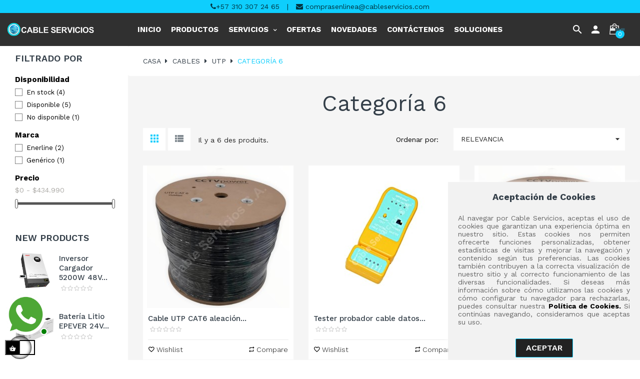

--- FILE ---
content_type: text/html; charset=utf-8
request_url: https://cableservicios.com/89-categoria-6
body_size: 21627
content:
<!doctype html>
<html lang="es"  class="default" >

  <head>
    
      
  <meta charset="utf-8">


  <meta http-equiv="x-ua-compatible" content="ie=edge">



  <title>Categoría 6</title>
  <meta name="description" content="Cables UTP categoría 6">
  <meta name="keywords" content="">
        <link rel="canonical" href="https://cableservicios.com/89-categoria-6">
    
      



  <meta name="viewport" content="width=device-width, initial-scale=1">



  <link rel="icon" type="image/vnd.microsoft.icon" href="https://cableservicios.com/img/favicon.ico?1706131832">
  <link rel="shortcut icon" type="image/x-icon" href="https://cableservicios.com/img/favicon.ico?1706131832">


  

    <link rel="stylesheet" href="https://cableservicios.com/themes/cableservicios/assets/cache/theme-da936e186.css" type="text/css" media="all">



   
                    
                    


  

  <script>
        var AdvancedEmailGuardData = {"meta":{"isGDPREnabled":true,"isLegacyOPCEnabled":false,"isLegacyMAModuleEnabled":false,"validationError":null},"settings":{"recaptcha":{"type":"v3","key":"6Lc5Fx0gAAAAACprL2BF0cgI8wpJbNtM-RDv8-bu","forms":{"contact_us":{"size":"normal","align":"offset","offset":3},"register":{"size":"normal","align":"center","offset":1},"login":{"size":"normal","align":"center","offset":1},"reset_password":{"size":"normal","align":"center","offset":1},"quick_order":{"size":"normal","align":"center","offset":1},"newsletter":{"size":"normal","align":"left","offset":1},"write_review":{"size":"normal","align":"left","offset":1},"notify_when_in_stock":{"size":"normal","align":"left","offset":1},"send_to_friend":{"size":"normal","align":"left","offset":1}},"language":"shop","theme":"light","position":"bottomright","hidden":false,"deferred":false}},"context":{"ps":{"v17":true,"v17pc":true,"v17ch":true,"v16":false,"v161":false,"v15":false},"languageCode":"es","pageName":"category"},"trans":{"genericError":"Ha ocurrido un error, por favor, int\u00e9ntelo de nuevo."}};
        var LEO_COOKIE_THEME = "ROANJA_PANEL_CONFIG";
        var add_cart_error = "An error occurred while processing your request. Please try again";
        var ajaxsearch = "1";
        var buttoncompare_title_add = "Comparar";
        var buttoncompare_title_remove = "Eliminar de comparaci\u00f3n";
        var buttonwishlist_title_add = "Lista de deseos";
        var buttonwishlist_title_remove = "Sacar de la WishList";
        var cancel_rating_txt = "Cancel Rating";
        var comparator_max_item = 3;
        var compared_products = [];
        var disable_review_form_txt = "No existe un criterio para opinar de este producto o este lenguaje";
        var enable_dropdown_defaultcart = 1;
        var enable_flycart_effect = 1;
        var enable_notification = 1;
        var height_cart_item = "135";
        var isLogged = false;
        var leo_push = 0;
        var leo_search_url = "https:\/\/cableservicios.com\/module\/leoproductsearch\/productsearch";
        var leo_token = "37f25da42cd7b50abbf426da45d1a4f3";
        var leoproductsearch_static_token = "37f25da42cd7b50abbf426da45d1a4f3";
        var leoproductsearch_token = "4a8fbfde6de80866856d2386018e8a9a";
        var lf_is_gen_rtl = false;
        var lps_show_product_img = "1";
        var lps_show_product_price = "1";
        var lql_ajax_url = "https:\/\/cableservicios.com\/module\/leoquicklogin\/leocustomer";
        var lql_is_gen_rtl = false;
        var lql_module_dir = "\/modules\/leoquicklogin\/";
        var lql_myaccount_url = "https:\/\/cableservicios.com\/mi-cuenta";
        var lql_redirect = "";
        var number_cartitem_display = 3;
        var numpro_display = "100";
        var prestashop = {"cart":{"products":[],"totals":{"total":{"type":"total","label":"Total","amount":0,"value":"$0"},"total_including_tax":{"type":"total","label":"Total (impuestos incl.)","amount":0,"value":"$0"},"total_excluding_tax":{"type":"total","label":"Total (impuestos excl.)","amount":0,"value":"$0"}},"subtotals":{"products":{"type":"products","label":"Subtotal","amount":0,"value":"$0"},"discounts":null,"shipping":{"type":"shipping","label":"Transporte","amount":0,"value":""},"tax":null},"products_count":0,"summary_string":"0 art\u00edculos","vouchers":{"allowed":0,"added":[]},"discounts":[],"minimalPurchase":0,"minimalPurchaseRequired":""},"currency":{"id":2,"name":"Peso colombiano","iso_code":"COP","iso_code_num":"170","sign":"$"},"customer":{"lastname":null,"firstname":null,"email":null,"birthday":null,"newsletter":null,"newsletter_date_add":null,"optin":null,"website":null,"company":null,"siret":null,"ape":null,"is_logged":false,"gender":{"type":null,"name":null},"addresses":[]},"country":{"id_zone":"6","id_currency":"2","call_prefix":"57","iso_code":"CO","active":"1","contains_states":"1","need_identification_number":"0","need_zip_code":"0","zip_code_format":"","display_tax_label":"0","name":"Colombia","id":69},"language":{"name":"Espa\u00f1ol (Spanish)","iso_code":"es","locale":"es-ES","language_code":"es","active":"1","is_rtl":"0","date_format_lite":"d\/m\/Y","date_format_full":"d\/m\/Y H:i:s","id":1},"page":{"title":"","canonical":"https:\/\/cableservicios.com\/89-categoria-6","meta":{"title":"Categor\u00eda 6","description":"Cables UTP categor\u00eda 6","keywords":"","robots":"index"},"page_name":"category","body_classes":{"lang-es":true,"lang-rtl":false,"country-CO":true,"currency-COP":true,"layout-left-column":true,"page-category":true,"tax-display-disabled":true,"page-customer-account":false,"category-id-89":true,"category-Categor\u00eda 6":true,"category-id-parent-87":true,"category-depth-level-4":true},"admin_notifications":[],"password-policy":{"feedbacks":{"0":"Muy d\u00e9bil","1":"D\u00e9bil","2":"Promedio","3":"Fuerte","4":"Muy fuerte","Straight rows of keys are easy to guess":"Una serie seguida de teclas de la misma fila es f\u00e1cil de adivinar","Short keyboard patterns are easy to guess":"Los patrones de teclado cortos son f\u00e1ciles de adivinar","Use a longer keyboard pattern with more turns":"Usa un patr\u00f3n de teclado m\u00e1s largo y con m\u00e1s giros","Repeats like \"aaa\" are easy to guess":"Las repeticiones como \u00abaaa\u00bb son f\u00e1ciles de adivinar","Repeats like \"abcabcabc\" are only slightly harder to guess than \"abc\"":"Las repeticiones como \"abcabcabc\" son solo un poco m\u00e1s dif\u00edciles de adivinar que \"abc\"","Sequences like abc or 6543 are easy to guess":"Las secuencias como \"abc\" o \"6543\" son f\u00e1ciles de adivinar","Recent years are easy to guess":"Los a\u00f1os recientes son f\u00e1ciles de adivinar","Dates are often easy to guess":"Las fechas suelen ser f\u00e1ciles de adivinar","This is a top-10 common password":"Esta es una de las 10 contrase\u00f1as m\u00e1s comunes","This is a top-100 common password":"Esta es una de las 100 contrase\u00f1as m\u00e1s comunes","This is a very common password":"Esta contrase\u00f1a es muy com\u00fan","This is similar to a commonly used password":"Esta contrase\u00f1a es similar a otras contrase\u00f1as muy usadas","A word by itself is easy to guess":"Una palabra que por s\u00ed misma es f\u00e1cil de adivinar","Names and surnames by themselves are easy to guess":"Los nombres y apellidos completos son f\u00e1ciles de adivinar","Common names and surnames are easy to guess":"Los nombres comunes y los apellidos son f\u00e1ciles de adivinar","Use a few words, avoid common phrases":"Usa varias palabras, evita frases comunes","No need for symbols, digits, or uppercase letters":"No se necesitan s\u00edmbolos, d\u00edgitos o letras may\u00fasculas","Avoid repeated words and characters":"Evita repetir palabras y caracteres","Avoid sequences":"Evita secuencias","Avoid recent years":"Evita a\u00f1os recientes","Avoid years that are associated with you":"Evita a\u00f1os que puedan asociarse contigo","Avoid dates and years that are associated with you":"Evita a\u00f1os y fechas que puedan asociarse contigo","Capitalization doesn't help very much":"Las may\u00fasculas no ayudan mucho","All-uppercase is almost as easy to guess as all-lowercase":"Todo en may\u00fasculas es casi tan f\u00e1cil de adivinar como en min\u00fasculas","Reversed words aren't much harder to guess":"Las palabras invertidas no son mucho m\u00e1s dif\u00edciles de adivinar","Predictable substitutions like '@' instead of 'a' don't help very much":"Las sustituciones predecibles como usar \"@\" en lugar de \"a\" no ayudan mucho","Add another word or two. Uncommon words are better.":"A\u00f1ade una o dos palabras m\u00e1s. Es mejor usar palabras poco habituales."}}},"shop":{"name":"Cable Servicios","logo":"https:\/\/cableservicios.com\/img\/logo-cs.svg","stores_icon":"https:\/\/cableservicios.com\/img\/logo_stores.png","favicon":"https:\/\/cableservicios.com\/img\/favicon.ico"},"core_js_public_path":"\/themes\/","urls":{"base_url":"https:\/\/cableservicios.com\/","current_url":"https:\/\/cableservicios.com\/89-categoria-6","shop_domain_url":"https:\/\/cableservicios.com","img_ps_url":"https:\/\/cableservicios.com\/img\/","img_cat_url":"https:\/\/cableservicios.com\/img\/c\/","img_lang_url":"https:\/\/cableservicios.com\/img\/l\/","img_prod_url":"https:\/\/cableservicios.com\/img\/p\/","img_manu_url":"https:\/\/cableservicios.com\/img\/m\/","img_sup_url":"https:\/\/cableservicios.com\/img\/su\/","img_ship_url":"https:\/\/cableservicios.com\/img\/s\/","img_store_url":"https:\/\/cableservicios.com\/img\/st\/","img_col_url":"https:\/\/cableservicios.com\/img\/co\/","img_url":"https:\/\/cableservicios.com\/themes\/cableservicios\/assets\/img\/","css_url":"https:\/\/cableservicios.com\/themes\/cableservicios\/assets\/css\/","js_url":"https:\/\/cableservicios.com\/themes\/cableservicios\/assets\/js\/","pic_url":"https:\/\/cableservicios.com\/upload\/","theme_assets":"https:\/\/cableservicios.com\/themes\/cableservicios\/assets\/","theme_dir":"https:\/\/cableservicios.com\/themes\/cableservicios\/","pages":{"address":"https:\/\/cableservicios.com\/direccion","addresses":"https:\/\/cableservicios.com\/direcciones","authentication":"https:\/\/cableservicios.com\/iniciar-sesion","manufacturer":"https:\/\/cableservicios.com\/marcas","cart":"https:\/\/cableservicios.com\/carrito","category":"https:\/\/cableservicios.com\/index.php?controller=category","cms":"https:\/\/cableservicios.com\/index.php?controller=cms","contact":"https:\/\/cableservicios.com\/contactenos","discount":"https:\/\/cableservicios.com\/descuento","guest_tracking":"https:\/\/cableservicios.com\/seguimiento-pedido-invitado","history":"https:\/\/cableservicios.com\/historial-compra","identity":"https:\/\/cableservicios.com\/datos-personales","index":"https:\/\/cableservicios.com\/","my_account":"https:\/\/cableservicios.com\/mi-cuenta","order_confirmation":"https:\/\/cableservicios.com\/confirmacion-pedido","order_detail":"https:\/\/cableservicios.com\/index.php?controller=order-detail","order_follow":"https:\/\/cableservicios.com\/seguimiento-pedido","order":"https:\/\/cableservicios.com\/pedido","order_return":"https:\/\/cableservicios.com\/index.php?controller=order-return","order_slip":"https:\/\/cableservicios.com\/facturas-abono","pagenotfound":"https:\/\/cableservicios.com\/pagina-no-encontrada","password":"https:\/\/cableservicios.com\/recuperar-contrase\u00f1a","pdf_invoice":"https:\/\/cableservicios.com\/index.php?controller=pdf-invoice","pdf_order_return":"https:\/\/cableservicios.com\/index.php?controller=pdf-order-return","pdf_order_slip":"https:\/\/cableservicios.com\/index.php?controller=pdf-order-slip","prices_drop":"https:\/\/cableservicios.com\/productos-rebajados","product":"https:\/\/cableservicios.com\/index.php?controller=product","registration":"https:\/\/cableservicios.com\/registro","search":"https:\/\/cableservicios.com\/busqueda","sitemap":"https:\/\/cableservicios.com\/mapa-del-sitio","stores":"https:\/\/cableservicios.com\/tiendas","supplier":"https:\/\/cableservicios.com\/proveedores","new_products":"https:\/\/cableservicios.com\/novedades","brands":"https:\/\/cableservicios.com\/marcas","register":"https:\/\/cableservicios.com\/registro","order_login":"https:\/\/cableservicios.com\/pedido?login=1"},"alternative_langs":[],"actions":{"logout":"https:\/\/cableservicios.com\/?mylogout="},"no_picture_image":{"bySize":{"small_default":{"url":"https:\/\/cableservicios.com\/img\/p\/es-default-small_default.jpg","width":70,"height":70},"cart_default":{"url":"https:\/\/cableservicios.com\/img\/p\/es-default-cart_default.jpg","width":100,"height":100},"home_default":{"url":"https:\/\/cableservicios.com\/img\/p\/es-default-home_default.jpg","width":285,"height":285},"medium_default":{"url":"https:\/\/cableservicios.com\/img\/p\/es-default-medium_default.jpg","width":350,"height":350},"large_default":{"url":"https:\/\/cableservicios.com\/img\/p\/es-default-large_default.jpg","width":800,"height":800}},"small":{"url":"https:\/\/cableservicios.com\/img\/p\/es-default-small_default.jpg","width":70,"height":70},"medium":{"url":"https:\/\/cableservicios.com\/img\/p\/es-default-home_default.jpg","width":285,"height":285},"large":{"url":"https:\/\/cableservicios.com\/img\/p\/es-default-large_default.jpg","width":800,"height":800},"legend":""}},"configuration":{"display_taxes_label":false,"display_prices_tax_incl":true,"is_catalog":false,"show_prices":true,"opt_in":{"partner":true},"quantity_discount":{"type":"discount","label":"Descuento unitario"},"voucher_enabled":0,"return_enabled":0},"field_required":[],"breadcrumb":{"links":[{"title":"Casa","url":"https:\/\/cableservicios.com\/"},{"title":"Cables","url":"https:\/\/cableservicios.com\/15-cables-"},{"title":"UTP","url":"https:\/\/cableservicios.com\/87-utp"},{"title":"Categor\u00eda 6","url":"https:\/\/cableservicios.com\/89-categoria-6"}],"count":4},"link":{"protocol_link":"https:\/\/","protocol_content":"https:\/\/"},"time":1768655618,"static_token":"37f25da42cd7b50abbf426da45d1a4f3","token":"4a8fbfde6de80866856d2386018e8a9a","debug":false};
        var productcompare_add = "El producto ha sido a\u00f1adido a la lista de comparaci\u00f3n";
        var productcompare_add_error = "An error occurred while adding. Please try again";
        var productcompare_max_item = "No se puede agregar m\u00e1s de 3 producto a la comparaci\u00f3n de productos";
        var productcompare_remove = "El producto se ha eliminado correctamente de la lista de comparaci\u00f3n";
        var productcompare_remove_error = "An error occurred while removing. Please try again";
        var productcompare_url = "https:\/\/cableservicios.com\/module\/leofeature\/productscompare";
        var productcompare_viewlistcompare = "Ver la lista de comparaci\u00f3n";
        var psemailsubscription_subscription = "https:\/\/cableservicios.com\/module\/ps_emailsubscription\/subscription";
        var psr_icon_color = "#F19D76";
        var review_error = "An error occurred while processing your request. Please try again";
        var show_popup = 0;
        var text_no_product = "Don't have products";
        var text_results_count = "results";
        var type_dropdown_defaultcart = "dropdown";
        var type_flycart_effect = "fade";
        var url_leoproductattribute = "https:\/\/cableservicios.com\/module\/leofeature\/LeoProductAttribute";
        var width_cart_item = "270";
        var wishlist_add = "El producto ha sido a\u00f1adido a su lista de deseos";
        var wishlist_cancel_txt = "Cancelar";
        var wishlist_confirm_del_txt = "Eliminar el elemento seleccionado?";
        var wishlist_del_default_txt = "No se puede eliminar por defecto deseos";
        var wishlist_email_txt = "Direcci\u00f3n de correo electr\u00f3nico";
        var wishlist_loggin_required = "Tienes que iniciar sesi\u00f3n para poder gestionar su lista de deseos";
        var wishlist_ok_txt = "De acuerdo";
        var wishlist_quantity_required = "Debe introducir una cantidad";
        var wishlist_remove = "El producto se retir\u00f3 con \u00e9xito de su Lista de deseos";
        var wishlist_reset_txt = "Reiniciar";
        var wishlist_send_txt = "Enviar";
        var wishlist_send_wishlist_txt = "Enviar lista de deseos";
        var wishlist_url = "https:\/\/cableservicios.com\/module\/leofeature\/mywishlist";
        var wishlist_viewwishlist = "Ver su lista de deseos";
      </script>
<script>
	var choosefile_text = "Elija el archivo";
	var turnoff_popup_text = "No mostrar este popup de nuevo";

	var size_item_quickview = 81;
	var style_scroll_quickview = 'horizontal';
	
	var size_item_page = 105;
	var style_scroll_page = 'horizontal';
	
	var size_item_quickview_attr = 81;	
	var style_scroll_quickview_attr = 'horizontal';
	
	var size_item_popup = 150;
	var style_scroll_popup = 'vertical';
</script>


  <script async src="https://www.googletagmanager.com/gtag/js?id=G-N2JYK7TNT3"></script>
<script>
  window.dataLayer = window.dataLayer || [];
  function gtag(){dataLayer.push(arguments);}
  gtag('js', new Date());
  gtag(
    'config',
    'G-N2JYK7TNT3',
    {
      'debug_mode':false
                      }
  );
</script>

<script>
	
	var FancyboxI18nClose = "Cerrar";
	var FancyboxI18nNext = "Siguiente";
	var FancyboxI18nPrev = "Anterior";
	var current_link = "http://cableservicios.com/";		
	var currentURL = window.location;
	currentURL = String(currentURL);
	currentURL = currentURL.replace("https://","").replace("http://","").replace("www.","").replace( /#\w*/, "" );
	current_link = current_link.replace("https://","").replace("http://","").replace("www.","");
	var text_warning_select_txt = "Por favor seleccione uno de quitar?";
	var text_confirm_remove_txt = "¿Seguro para eliminar fila de pie?";
	var close_bt_txt = "Cerrar";
	var list_menu = [];
	var list_menu_tmp = {};
	var list_tab = [];
	var isHomeMenu = 0;
	
</script><!-- @file modules\appagebuilder\views\templates\hook\header -->

<script>
	/**
	 * List functions will run when document.ready()
	 */
	var ap_list_functions = [];
	/**
	 * List functions will run when window.load()
	 */
	var ap_list_functions_loaded = [];

	/**
	 * List functions will run when document.ready() for theme
	 */

	var products_list_functions = [];
</script>


<script>
	var leoOption = {
		category_qty:1,
		product_list_image:1,
		product_one_img:1,
		productCdown: 1,
		productColor: 0,
		homeWidth: 285,
		homeheight: 285,
	}

	ap_list_functions.push(function(){
		if (typeof $.LeoCustomAjax !== "undefined" && $.isFunction($.LeoCustomAjax)) {
			var leoCustomAjax = new $.LeoCustomAjax();
			leoCustomAjax.processAjax();
		}
	});
</script>




    
  </head>

  <body id="category" class="lang-es country-co currency-cop layout-left-column page-category tax-display-disabled category-id-89 category-categoria-6 category-id-parent-87 category-depth-level-4 fullwidth keep-header has-breadcrumb">

    
      
    

    <main id="page" class="full-width-page">
      
              
      <header id="header">
        <div class="header-container">
          
            
  <div class="header-banner">
          <div class="container">
              <div class="inner"></div>
          </div>
        </div>



  <nav class="header-nav">
    <div class="topnav">
            <div class="container">
              <div class="inner"></div>
            </div>
          </div>
    <div class="bottomnav">
              <div class="container">
              <div class="inner"><!-- @file modules\appagebuilder\views\templates\hook\ApRow -->
    <div        class="row ApRow  has-bg bg-boxed"
                            style="background: no-repeat;"        data-bg_data=" no-repeat"        >
                                            <!-- @file modules\appagebuilder\views\templates\hook\ApColumn -->
<div    class="col-xl-12 col-lg-12 col-md-12 col-sm-12 col-xs-12 col-sp-12 nav-contact text-center ApColumn "
	    >
                    <!-- @file modules\appagebuilder\views\templates\hook\ApGeneral -->
<div     class="block ApRawHtml">
	                    <div><a href="tel:+573103072465" data-mce-href="tel:+573103072465" data-mce-selected="inline-boundary"><i class="fa fa-solid fa-phone"></i>﻿+57 310 307 24 65</a>&nbsp; &nbsp;|&nbsp; &nbsp;<a href="mailto:ventas@cableservicios.com" data-mce-href="mailto:comprasenlinea@cableservicios.com"><i class="fa fa-solid fa-envelope"></i> comprasenlinea@cableservicios.com</a></div>    	</div>
    </div>            </div>
    </div>
              </div>
          </div>
  </nav>



  <div class="header-top">
          <div class="inner"><!-- @file modules\appagebuilder\views\templates\hook\ApRow -->
    <div        class="row box-header ApRow  has-bg bg-boxed"
                            style="background: no-repeat;"        data-bg_data=" no-repeat"        >
                                            <!-- @file modules\appagebuilder\views\templates\hook\ApColumn -->
<div    class="col-xl-2 col-lg-2 col-md-2 col-sm-2 col-xs-2 col-sp-2 group-center-header menu-mobile ApColumn "
	    >
                    <!-- @file modules\appagebuilder\views\templates\hook\ApSlideShow -->
<div id="memgamenu-form_7565061646141268" class="ApMegamenu">
			                        <nav data-megamenu-id="7565061646141268"
                        class="leo-megamenu cavas_menu navbar navbar-default enable-canvas ">
                        <!-- Brand and toggle get grouped for better mobile display -->
                        <div class="navbar-header">
                                <button type="button" class="navbar-toggler hidden-lg-up" data-toggle="collapse"
                                        data-target=".megamenu-off-canvas-7565061646141268">
                                        <span class="sr-only">Navegación de palanca</span>
                                        &#9776;
                                        <!--
                                            <span class="icon-bar"></span>
                                            <span class="icon-bar"></span>
                                            <span class="icon-bar"></span>
                                            -->
                                </button>
                        </div>
                        <!-- Collect the nav links, forms, and other content for toggling -->
                                                <div class="leo-top-menu collapse navbar-toggleable-md megamenu-off-canvas megamenu-off-canvas-7565061646141268">
                                <ul class="nav navbar-nav megamenu horizontal">    <li data-menu-type="controller" class="nav-item   leo-1" >
        <a class="nav-link has-category" href="https://cableservicios.com/" target="_self">
                            
                            <span class="menu-title">Inicio</span>
                                                        </a>
    </li>
    <li data-menu-type="category" class="nav-item   leo-1" >
        <a class="nav-link has-category" href="https://cableservicios.com/2-inicio" target="_self">
                            
                            <span class="menu-title">Productos</span>
                                                        </a>
    </li>
<li data-menu-type="cms" class="nav-item parent dropdown    leo-1" >
    <a class="nav-link dropdown-toggle has-category" data-toggle="dropdown" href="https://cableservicios.com/content/7-vendor-managed-inventory" target="_self">
                    
                    <span class="menu-title">Servicios</span>
                                	
	    </a>
    <b class="caret"></b>
        <div class="dropdown-menu level1"  >
        <div class="dropdown-menu-inner">
            <div class="row">
                <div class="col-sm-12 mega-col" data-colwidth="12" data-type="menu" >
                    <div class="inner">
                        <ul>
                                                            <li data-menu-type="cms" class="nav-item    leo-1" >
            <a class="nav-link" href="https://cableservicios.com/content/7-vendor-managed-inventory" target="_self">
            
                            <span class="menu-title">VMI</span>
                                    
                    </a>

    </li>
            
                                                            <li data-menu-type="cms" class="nav-item    leo-1" >
            <a class="nav-link" href="https://cableservicios.com/content/8-logistica-inversa" target="_self">
            
                            <span class="menu-title">Logística Inversa</span>
                                    
                    </a>

    </li>
            
                                                            <li data-menu-type="cms" class="nav-item    leo-1" >
            <a class="nav-link" href="https://cableservicios.com/content/9-soporte-tecnico" target="_self">
            
                            <span class="menu-title">Soporte Técnico</span>
                                    
                    </a>

    </li>
            
                                                    </ul>
                    </div>
                </div>
            </div>
        </div>
    </div>

</li>
    <li data-menu-type="url" class="nav-item   leo-1" >
        <a class="nav-link has-category" href="https://cableservicios.com/ofertas.html" target="_self">
                            
                            <span class="menu-title">Ofertas</span>
                                                        </a>
    </li>
    <li data-menu-type="controller" class="nav-item   leo-1" >
        <a class="nav-link has-category" href="https://cableservicios.com/novedades" target="_self">
                            
                            <span class="menu-title">Novedades</span>
                                                        </a>
    </li>
    <li data-menu-type="controller" class="nav-item   leo-1" >
        <a class="nav-link has-category" href="https://cableservicios.com/contactenos" target="_self">
                            
                            <span class="menu-title">Contáctenos</span>
                                                        </a>
    </li>
    <li data-menu-type="category" class="nav-item   leo-1" >
        <a class="nav-link has-category" href="https://cableservicios.com/11-soluciones" target="_self">
                            
                            <span class="menu-title">Soluciones</span>
                                                        </a>
    </li>
</ul></div>
                </nav>
                <script>
                        list_menu_tmp.id = '7565061646141268';
                        list_menu_tmp.type = 'horizontal';
                                                        list_menu_tmp.show_cavas = 1;
                                                list_menu_tmp.list_tab = list_tab;
                        list_menu.push(list_menu_tmp);
                        list_menu_tmp = {};
                        list_tab = {};
                </script>
        
	</div>

    </div><!-- @file modules\appagebuilder\views\templates\hook\ApColumn -->
<div    class="col-xl-2 col-lg-4 col-md-4 col-sm-6 col-xs-6 col-sp-6 group-left-header ApColumn "
	    >
                    <!-- @file modules\appagebuilder\views\templates\hook\ApGenCode -->

	<a href="https://cableservicios.com/" title="Cable Servicios"><img class="logo img-fluid" src="https://cableservicios.com/img/logo-cs.svg" alt="Cable Servicios" width="300"   height="47"></a>

    </div><!-- @file modules\appagebuilder\views\templates\hook\ApColumn -->
<div    class="col-xl-8 col-lg-8 col-md-8 col-sm-3 col-xs-3 col-sp-2-4 group-center-header hidden-lg-down ApColumn "
	    >
                    <!-- @file modules\appagebuilder\views\templates\hook\ApSlideShow -->
<div id="memgamenu-form_8199212686065908" class="ApMegamenu">
			                        <nav data-megamenu-id="8199212686065908"
                        class="leo-megamenu cavas_menu navbar navbar-default enable-canvas ">
                        <!-- Brand and toggle get grouped for better mobile display -->
                        <div class="navbar-header">
                                <button type="button" class="navbar-toggler hidden-lg-up" data-toggle="collapse"
                                        data-target=".megamenu-off-canvas-8199212686065908">
                                        <span class="sr-only">Navegación de palanca</span>
                                        &#9776;
                                        <!--
                                            <span class="icon-bar"></span>
                                            <span class="icon-bar"></span>
                                            <span class="icon-bar"></span>
                                            -->
                                </button>
                        </div>
                        <!-- Collect the nav links, forms, and other content for toggling -->
                                                <div class="leo-top-menu collapse navbar-toggleable-md megamenu-off-canvas megamenu-off-canvas-8199212686065908">
                                <ul class="nav navbar-nav megamenu horizontal">    <li data-menu-type="controller" class="nav-item   leo-1" >
        <a class="nav-link has-category" href="https://cableservicios.com/" target="_self">
                            
                            <span class="menu-title">Inicio</span>
                                                        </a>
    </li>
    <li data-menu-type="category" class="nav-item   leo-1" >
        <a class="nav-link has-category" href="https://cableservicios.com/2-inicio" target="_self">
                            
                            <span class="menu-title">Productos</span>
                                                        </a>
    </li>
<li data-menu-type="cms" class="nav-item parent dropdown    leo-1" >
    <a class="nav-link dropdown-toggle has-category" data-toggle="dropdown" href="https://cableservicios.com/content/7-vendor-managed-inventory" target="_self">
                    
                    <span class="menu-title">Servicios</span>
                                	
	    </a>
    <b class="caret"></b>
        <div class="dropdown-menu level1"  >
        <div class="dropdown-menu-inner">
            <div class="row">
                <div class="col-sm-12 mega-col" data-colwidth="12" data-type="menu" >
                    <div class="inner">
                        <ul>
                                                            <li data-menu-type="cms" class="nav-item    leo-1" >
            <a class="nav-link" href="https://cableservicios.com/content/7-vendor-managed-inventory" target="_self">
            
                            <span class="menu-title">VMI</span>
                                    
                    </a>

    </li>
            
                                                            <li data-menu-type="cms" class="nav-item    leo-1" >
            <a class="nav-link" href="https://cableservicios.com/content/8-logistica-inversa" target="_self">
            
                            <span class="menu-title">Logística Inversa</span>
                                    
                    </a>

    </li>
            
                                                            <li data-menu-type="cms" class="nav-item    leo-1" >
            <a class="nav-link" href="https://cableservicios.com/content/9-soporte-tecnico" target="_self">
            
                            <span class="menu-title">Soporte Técnico</span>
                                    
                    </a>

    </li>
            
                                                    </ul>
                    </div>
                </div>
            </div>
        </div>
    </div>

</li>
    <li data-menu-type="url" class="nav-item   leo-1" >
        <a class="nav-link has-category" href="https://cableservicios.com/ofertas.html" target="_self">
                            
                            <span class="menu-title">Ofertas</span>
                                                        </a>
    </li>
    <li data-menu-type="controller" class="nav-item   leo-1" >
        <a class="nav-link has-category" href="https://cableservicios.com/novedades" target="_self">
                            
                            <span class="menu-title">Novedades</span>
                                                        </a>
    </li>
    <li data-menu-type="controller" class="nav-item   leo-1" >
        <a class="nav-link has-category" href="https://cableservicios.com/contactenos" target="_self">
                            
                            <span class="menu-title">Contáctenos</span>
                                                        </a>
    </li>
    <li data-menu-type="category" class="nav-item   leo-1" >
        <a class="nav-link has-category" href="https://cableservicios.com/11-soluciones" target="_self">
                            
                            <span class="menu-title">Soluciones</span>
                                                        </a>
    </li>
</ul></div>
                </nav>
                <script>
                        list_menu_tmp.id = '8199212686065908';
                        list_menu_tmp.type = 'horizontal';
                                                        list_menu_tmp.show_cavas = 1;
                                                list_menu_tmp.list_tab = list_tab;
                        list_menu.push(list_menu_tmp);
                        list_menu_tmp = {};
                        list_tab = {};
                </script>
        
	</div>

    </div><!-- @file modules\appagebuilder\views\templates\hook\ApColumn -->
<div    class="col-xl-2 col-lg-6 col-md-6 col-sm-4 col-xs-4 col-sp-4 group-right-header ApColumn "
	    >
                    <!-- @file modules\appagebuilder\views\templates\hook\ApModule -->
<!-- Block search module TOP -->
<div id="search_widget" class="search-widget popup-over" data-search-controller-url="//cableservicios.com/busqueda">
	<button data-toggle="dropdown" class="float-xs-right hidden-xl-up popup-title btn-search">
	    <i class="material-icons search">search</i>
	</button>
	<form method="get" action="//cableservicios.com/busqueda" class="popup-content">
		<input type="hidden" name="controller" value="search">
		<input type="text" name="s" value="" placeholder="Búsqueda en catálogo" aria-label="Buscar">
		<button type="submit">
			<i class="material-icons search">search</i>
		</button>
	</form>
</div>
<!-- /Block search module TOP -->
<!-- @file modules\appagebuilder\views\templates\hook\ApModule -->
<div class="userinfo-selector links dropdown js-dropdown popup-over">
  <button data-toggle="dropdown" class="popup-title btn-userinfo" title="Cuenta">
    <i class="material-icons">person</i>
 </button>
  <div class="popup-content dropdown-menu">
    <ul class="user-info">
              <li>
          <a
            class="signin dropdown-item"
            href="https://cableservicios.com/mi-cuenta"
            title="Acceda a su cuenta de cliente"
            rel="nofollow"
          >
            <span>Registrarse</span>
          </a>
        </li>
            <li>
        <a
          class="myacount dropdown-item"
          href="https://cableservicios.com/mi-cuenta"
          title="Mi cuenta"
          rel="nofollow"
        >
          <span>Mi cuenta</span>
        </a>
      </li>
              <li>
          <a
            class="ap-btn-wishlist dropdown-item"
            href="//cableservicios.com/module/leofeature/mywishlist"
            title="Lista de deseos"
            rel="nofollow"
          >
            <span>Lista de deseos</span>
    		    <span class="ap-total-wishlist ap-total"></span>
          </a>
        </li>
    	    	        <li>
          <a
            class="ap-btn-compare dropdown-item"
            href="//cableservicios.com/module/leofeature/productscompare"
            title="Comparar"
            rel="nofollow"
          >
            <span>Comparar</span>
    		    <span class="ap-total-compare ap-total"></span>
          </a>
        </li>
    	      <li>
        <a
          class="checkout dropdown-item"
          href="//cableservicios.com/carrito?action=show"
          title="Revisa"
          rel="nofollow"
        >
          <span>Revisa</span>
        </a>
      </li>
    </ul>
  </div>
</div><!-- @file modules\appagebuilder\views\templates\hook\ApModule -->
<div id="cart-block">
  <div class="blockcart cart-preview inactive" data-refresh-url="//cableservicios.com/module/ps_shoppingcart/ajax">
    <div class="header">
              <i class="shopping-cart"></i>
        <span class="hidden-sm-down title-cart">Carrito</span>
        <span class="cart-products-count">0</span>
          </div>
  </div>
</div>
<!-- @file modules\appagebuilder\views\templates\hook\ApModule -->
<!-- @file modules\appagebuilder\views\templates\hook\ApModule -->

    </div>            </div>
    </div>
          </div>
  

          
        </div>
      </header>
      
        
<aside id="notifications">
  <div class="container">
    
    
    
      </div>
</aside>
      
      <section id="wrapper">
        
                  <div class="row">
            
              <div id="left-column" class="sidebar col-xs-12 col-sm-12 col-md-3 col-lg-2-4 col-xxl-2">
                                  

<div id="search_filters_wrapper" class="hidden-sm-down">
  <div id="search_filter_controls" class="hidden-md-up">
      <span id="_mobile_search_filters_clear_all"></span>
      <button class="btn btn-secondary ok">
        <i class="material-icons rtl-no-flip">&#xE876;</i>
        De acuerdo
      </button>
  </div>
    <div id="search_filters" class="block">
    
      <p class="title_block h6 hidden-sm-down">Filtrado por</p>
    


    <div class="block_content">
      
              
              <section class="facet clearfix">
          <p class="h6 facet-title hidden-sm-down">Disponibilidad</p>
                                                                                                
          <div class="title hidden-md-up" data-target="#facet_28996" data-toggle="collapse">
            <p class="h6 facet-title">Disponibilidad</p>
            <span class="float-xs-right">
              <span class="navbar-toggler collapse-icons">
                <i class="material-icons add">&#xE313;</i>
                <i class="material-icons remove">&#xE316;</i>
              </span>
            </span>
          </div>

                      
              <ul id="facet_28996" class="collapse">
                                  
                  <li>
                    <label class="facet-label" for="facet_input_28996_0">
                                              <span class="custom-checkbox">
                          <input
                            id="facet_input_28996_0"
                            data-search-url="https://cableservicios.com/89-categoria-6?q=Disponibilidad-En+stock"
                            type="checkbox"
                                                      >
                                                      <span  class="ps-shown-by-js" ><i class="material-icons rtl-no-flip checkbox-checked">&#xE5CA;</i></span>
                                                  </span>
                      
                      <a
                        href="https://cableservicios.com/89-categoria-6?q=Disponibilidad-En+stock"
                        class="_gray-darker search-link js-search-link"
                        rel="nofollow"
                      >
                        En stock
                                                  <span class="magnitude">(4)</span>
                                              </a>
                    </label>
                  </li>
                                  
                  <li>
                    <label class="facet-label" for="facet_input_28996_1">
                                              <span class="custom-checkbox">
                          <input
                            id="facet_input_28996_1"
                            data-search-url="https://cableservicios.com/89-categoria-6?q=Disponibilidad-Disponible"
                            type="checkbox"
                                                      >
                                                      <span  class="ps-shown-by-js" ><i class="material-icons rtl-no-flip checkbox-checked">&#xE5CA;</i></span>
                                                  </span>
                      
                      <a
                        href="https://cableservicios.com/89-categoria-6?q=Disponibilidad-Disponible"
                        class="_gray-darker search-link js-search-link"
                        rel="nofollow"
                      >
                        Disponible
                                                  <span class="magnitude">(5)</span>
                                              </a>
                    </label>
                  </li>
                                  
                  <li>
                    <label class="facet-label" for="facet_input_28996_2">
                                              <span class="custom-checkbox">
                          <input
                            id="facet_input_28996_2"
                            data-search-url="https://cableservicios.com/89-categoria-6?q=Disponibilidad-No+disponible"
                            type="checkbox"
                                                      >
                                                      <span  class="ps-shown-by-js" ><i class="material-icons rtl-no-flip checkbox-checked">&#xE5CA;</i></span>
                                                  </span>
                      
                      <a
                        href="https://cableservicios.com/89-categoria-6?q=Disponibilidad-No+disponible"
                        class="_gray-darker search-link js-search-link"
                        rel="nofollow"
                      >
                        No disponible
                                                  <span class="magnitude">(1)</span>
                                              </a>
                    </label>
                  </li>
                              </ul>
            

                  </section>
              <section class="facet clearfix">
          <p class="h6 facet-title hidden-sm-down">Marca</p>
                                                                          
          <div class="title hidden-md-up" data-target="#facet_19347" data-toggle="collapse">
            <p class="h6 facet-title">Marca</p>
            <span class="float-xs-right">
              <span class="navbar-toggler collapse-icons">
                <i class="material-icons add">&#xE313;</i>
                <i class="material-icons remove">&#xE316;</i>
              </span>
            </span>
          </div>

                      
              <ul id="facet_19347" class="collapse">
                                  
                  <li>
                    <label class="facet-label" for="facet_input_19347_0">
                                              <span class="custom-checkbox">
                          <input
                            id="facet_input_19347_0"
                            data-search-url="https://cableservicios.com/89-categoria-6?q=Marca-Enerline"
                            type="checkbox"
                                                      >
                                                      <span  class="ps-shown-by-js" ><i class="material-icons rtl-no-flip checkbox-checked">&#xE5CA;</i></span>
                                                  </span>
                      
                      <a
                        href="https://cableservicios.com/89-categoria-6?q=Marca-Enerline"
                        class="_gray-darker search-link js-search-link"
                        rel="nofollow"
                      >
                        Enerline
                                                  <span class="magnitude">(2)</span>
                                              </a>
                    </label>
                  </li>
                                  
                  <li>
                    <label class="facet-label" for="facet_input_19347_1">
                                              <span class="custom-checkbox">
                          <input
                            id="facet_input_19347_1"
                            data-search-url="https://cableservicios.com/89-categoria-6?q=Marca-Gen%C3%A9rico"
                            type="checkbox"
                                                      >
                                                      <span  class="ps-shown-by-js" ><i class="material-icons rtl-no-flip checkbox-checked">&#xE5CA;</i></span>
                                                  </span>
                      
                      <a
                        href="https://cableservicios.com/89-categoria-6?q=Marca-Gen%C3%A9rico"
                        class="_gray-darker search-link js-search-link"
                        rel="nofollow"
                      >
                        Genérico
                                                  <span class="magnitude">(1)</span>
                                              </a>
                    </label>
                  </li>
                              </ul>
            

                  </section>
              <section class="facet clearfix">
          <p class="h6 facet-title hidden-sm-down">Precio</p>
                                                    
          <div class="title hidden-md-up" data-target="#facet_85487" data-toggle="collapse">
            <p class="h6 facet-title">Precio</p>
            <span class="float-xs-right">
              <span class="navbar-toggler collapse-icons">
                <i class="material-icons add">&#xE313;</i>
                <i class="material-icons remove">&#xE316;</i>
              </span>
            </span>
          </div>

                      
                              <ul id="facet_85487"
                  class="faceted-slider collapse"
                  data-slider-min="0"
                  data-slider-max="434990"
                  data-slider-id="85487"
                  data-slider-values="null"
                  data-slider-unit="$"
                  data-slider-label="Precio"
                  data-slider-specifications="{&quot;symbol&quot;:[&quot;,&quot;,&quot;.&quot;,&quot;;&quot;,&quot;%&quot;,&quot;-&quot;,&quot;+&quot;,&quot;E&quot;,&quot;\u00d7&quot;,&quot;\u2030&quot;,&quot;\u221e&quot;,&quot;NaN&quot;],&quot;currencyCode&quot;:&quot;COP&quot;,&quot;currencySymbol&quot;:&quot;$&quot;,&quot;numberSymbols&quot;:[&quot;,&quot;,&quot;.&quot;,&quot;;&quot;,&quot;%&quot;,&quot;-&quot;,&quot;+&quot;,&quot;E&quot;,&quot;\u00d7&quot;,&quot;\u2030&quot;,&quot;\u221e&quot;,&quot;NaN&quot;],&quot;positivePattern&quot;:&quot;\u00a4#,##0.00&quot;,&quot;negativePattern&quot;:&quot;-\u00a4#,##0.00&quot;,&quot;maxFractionDigits&quot;:0,&quot;minFractionDigits&quot;:0,&quot;groupingUsed&quot;:true,&quot;primaryGroupSize&quot;:3,&quot;secondaryGroupSize&quot;:3}"
                  data-slider-encoded-url="https://cableservicios.com/89-categoria-6"
                >
                  <li>
                    <div class="facet-dropdown dropdown">
                      <a class="select-title" rel="nofollow" data-toggle="dropdown" aria-haspopup="true" aria-expanded="false">
                      <p id="facet_label_85487">
                        $0 - $434.990
                      </p>

                      <div id="slider-range_85487"></div>
                    </a>
                  </li>
                </ul>
                          
                  </section>
          </div>
  </div>

</div>
<section class="featured-products clearfix block">
  	<h2 class="h2 products-section-title title_block">
  		New products
  	</h2>
  	<div class="block_content">
	  	<div class="products">
	    	

    
                    


<!-- Products list -->


<div  class="product_list   product-list-default ">
    <div class="row">
                    
            
            
                                       
            <div class="ajax_block_product col-sp-12 col-xs-6 col-sm-6 col-md-6 col-lg-4 col-xl-4
                 first-in-line                                 first-item-of-tablet-line                 first-item-of-mobile-line                                ">
                
                                                                                                <article class="product-miniature js-product-miniature" data-id-product="848" data-id-product-attribute="0" itemscope itemtype="http://schema.org/Product">
  <div class="thumbnail-container">
    <div class="product-image">
<!-- @file modules\appagebuilder\views\templates\front\products\file_tpl -->

      <a href="https://cableservicios.com/inversor-cargador-5200w-48v-con-regulador-mppt-80a-must-pv18-5248-pro-848" class="thumbnail product-thumbnail">
      <img
                  class="img-fluid"
          src = "https://cableservicios.com/1806-home_default/inversor-cargador-5200w-48v-con-regulador-mppt-80a-must-pv18-5248-pro.jpg"
                alt = "Inversor Cargador 5200W 48V con Regulador MPPT 80A - Must PV18-5248 PRO"
        data-full-size-image-url = "https://cableservicios.com/1806-large_default/inversor-cargador-5200w-48v-con-regulador-mppt-80a-must-pv18-5248-pro.jpg" width="285" height="285"
      >
              <span class="product-additional" data-idproduct="848"></span>
          </a>
  
<div class="box-label">
  
                            <label class="label label-new product-flag new">Nuevo</label>
            
</div>

<div class="highlighted-informations no-variants">
	
	  	
  </div>
<!-- @file modulesappagebuilderviewstemplatesfrontproductsfile_tpl -->
<div class="quickview no-variants">
  <a
    href="#"
    class="quick-view btn-product"
    data-link-action="quickview"
		data-source=".thumb-gallery-848-0"
		title="Vista rápida"
  >
  	<span class="leo-quickview-bt-loading cssload-speeding-wheel"></span>
  	<span class="leo-quickview-bt-content">	
      <i class="icon-quickview"></i> <span>Vista rápida</span>
    </span>
  </a>
</div>

<!-- @file modulesappagebuilderviewstemplatesfrontproductsfile_tpl -->

	<ul class="product-flags">
									<li class="product-flag on-sale">¡En oferta!</li>
											</ul>

</div>
    <div class="product-meta">
<!-- @file modules\appagebuilder\views\templates\front\products\file_tpl -->

  <h3 class="h3 product-title" itemprop="name"><a href="https://cableservicios.com/inversor-cargador-5200w-48v-con-regulador-mppt-80a-must-pv18-5248-pro-848">Inversor Cargador 5200W 48V...</a></h3>


<!-- @file modules\appagebuilder\views\templates\front\products\file_tpl -->
	<div class="leo-list-product-reviews" >
		<div class="leo-list-product-reviews-wraper">
			<div class="star_content clearfix">
															<div class="star"></div>
																				<div class="star"></div>
																				<div class="star"></div>
																				<div class="star"></div>
																				<div class="star"></div>
																</div>
					</div>
	</div>



  <div class="product-description-short" itemprop="description"><p>El PV18-5248 PRO es un inversor solar híbrido diseñado para sistemas solares autónomos (fuera de la red). Convierte corriente continua (CC) en corriente alterna (CA) y funciona simultáneamente como cargador.</p>
<p></p>
<p>Este equipo...</div>
<div class="functional-buttons clearfix">
<!-- @file modules\appagebuilder\views\templates\front\products\file_tpl -->
<div class="wishlist">
			<a class="leo-wishlist-button btn-product btn" href="#" data-id-wishlist="" data-id-product="848" data-id-product-attribute="0" title="Lista de deseos">
			<span class="leo-wishlist-bt-loading cssload-speeding-wheel"></span>
			<span class="leo-wishlist-bt-content">
				<i class="icon-wishlist"></i>
				<span>Wishlist</span>
			</span>
		</a>
	</div>

<!-- @file modules\appagebuilder\views\templates\front\products\file_tpl -->
<div class="compare">
	<a class="leo-compare-button btn-product btn" href="#" data-id-product="848" title="Comparar">
		<span class="leo-compare-bt-loading cssload-speeding-wheel"></span>
		<span class="leo-compare-bt-content">
			<i class="icon-compare"></i>
			<span>Compare</span>
		</span>
	</a>
</div>
</div></div>
  </div>
</article>

                                                            
            </div>
                    
            
            
                                       
            <div class="ajax_block_product col-sp-12 col-xs-6 col-sm-6 col-md-6 col-lg-4 col-xl-4
                                                 last-item-of-tablet-line
                                 last-item-of-mobile-line
                                                ">
                
                                                                                                <article class="product-miniature js-product-miniature" data-id-product="847" data-id-product-attribute="0" itemscope itemtype="http://schema.org/Product">
  <div class="thumbnail-container">
    <div class="product-image">
<!-- @file modules\appagebuilder\views\templates\front\products\file_tpl -->

      <a href="https://cableservicios.com/bateria-litio-epever-24v-100ah-lifepo4-256kwh-ciclo-profundo-solar-847" class="thumbnail product-thumbnail">
      <img
                  class="img-fluid"
          src = "https://cableservicios.com/1804-home_default/bateria-litio-epever-24v-100ah-lifepo4-256kwh-ciclo-profundo-solar.jpg"
                alt = "Batería Litio EPEVER 24V 100Ah (LiFePO4) 2.56kWh - Ciclo Profundo Solar"
        data-full-size-image-url = "https://cableservicios.com/1804-large_default/bateria-litio-epever-24v-100ah-lifepo4-256kwh-ciclo-profundo-solar.jpg" width="285" height="285"
      >
              <span class="product-additional" data-idproduct="847"></span>
          </a>
  
<div class="box-label">
  
                            <label class="label label-new product-flag new">Nuevo</label>
            
</div>

<div class="highlighted-informations no-variants">
	
	  	
  </div>
<!-- @file modulesappagebuilderviewstemplatesfrontproductsfile_tpl -->
<div class="quickview no-variants">
  <a
    href="#"
    class="quick-view btn-product"
    data-link-action="quickview"
		data-source=".thumb-gallery-847-0"
		title="Vista rápida"
  >
  	<span class="leo-quickview-bt-loading cssload-speeding-wheel"></span>
  	<span class="leo-quickview-bt-content">	
      <i class="icon-quickview"></i> <span>Vista rápida</span>
    </span>
  </a>
</div>

<!-- @file modulesappagebuilderviewstemplatesfrontproductsfile_tpl -->

	<ul class="product-flags">
									<li class="product-flag on-sale">¡En oferta!</li>
											</ul>

</div>
    <div class="product-meta">
<!-- @file modules\appagebuilder\views\templates\front\products\file_tpl -->

  <h3 class="h3 product-title" itemprop="name"><a href="https://cableservicios.com/bateria-litio-epever-24v-100ah-lifepo4-256kwh-ciclo-profundo-solar-847">Batería Litio EPEVER 24V...</a></h3>


<!-- @file modules\appagebuilder\views\templates\front\products\file_tpl -->
	<div class="leo-list-product-reviews" >
		<div class="leo-list-product-reviews-wraper">
			<div class="star_content clearfix">
															<div class="star"></div>
																				<div class="star"></div>
																				<div class="star"></div>
																				<div class="star"></div>
																				<div class="star"></div>
																</div>
					</div>
	</div>



  <div class="product-description-short" itemprop="description"><p></p>
<p>Batería de Litio EPEVER 25.6V 100Ah, está diseñada para ofrecer máxima durabilidad y seguridad. Ideal para instalaciones solares de 24V aisladas y vehículos recreativos.Gracias a su química de Litio Ferrofosfato, ofrece una vida útil...</div>
<div class="functional-buttons clearfix">
<!-- @file modules\appagebuilder\views\templates\front\products\file_tpl -->
<div class="wishlist">
			<a class="leo-wishlist-button btn-product btn" href="#" data-id-wishlist="" data-id-product="847" data-id-product-attribute="0" title="Lista de deseos">
			<span class="leo-wishlist-bt-loading cssload-speeding-wheel"></span>
			<span class="leo-wishlist-bt-content">
				<i class="icon-wishlist"></i>
				<span>Wishlist</span>
			</span>
		</a>
	</div>

<!-- @file modules\appagebuilder\views\templates\front\products\file_tpl -->
<div class="compare">
	<a class="leo-compare-button btn-product btn" href="#" data-id-product="847" title="Comparar">
		<span class="leo-compare-bt-loading cssload-speeding-wheel"></span>
		<span class="leo-compare-bt-content">
			<i class="icon-compare"></i>
			<span>Compare</span>
		</span>
	</a>
</div>
</div></div>
  </div>
</article>

                                                            
            </div>
                    
            
            
                                       
            <div class="ajax_block_product col-sp-12 col-xs-6 col-sm-6 col-md-6 col-lg-4 col-xl-4
                 last-in-line
                                                 first-item-of-tablet-line                 first-item-of-mobile-line                                ">
                
                                                                                                <article class="product-miniature js-product-miniature" data-id-product="845" data-id-product-attribute="0" itemscope itemtype="http://schema.org/Product">
  <div class="thumbnail-container">
    <div class="product-image">
<!-- @file modules\appagebuilder\views\templates\front\products\file_tpl -->

      <a href="https://cableservicios.com/cable-usb-c-240w-carga-ultra-rapida-nylon-trenzado-de-2-metros-usb-c-a-usb-c-845" class="thumbnail product-thumbnail">
      <img
                  class="img-fluid"
          src = "https://cableservicios.com/1799-home_default/cable-usb-c-240w-carga-ultra-rapida-nylon-trenzado-de-2-metros-usb-c-a-usb-c.jpg"
                alt = "Cable USB-C a USB-C 240W l Carga Ultra Rápida"
        data-full-size-image-url = "https://cableservicios.com/1799-large_default/cable-usb-c-240w-carga-ultra-rapida-nylon-trenzado-de-2-metros-usb-c-a-usb-c.jpg" width="285" height="285"
      >
              <span class="product-additional" data-idproduct="845"></span>
          </a>
  
<div class="box-label">
  
                  <label class="label label-new product-flag new">Nuevo</label>
                      
</div>

<div class="highlighted-informations no-variants">
	
	  	
  </div>
<!-- @file modulesappagebuilderviewstemplatesfrontproductsfile_tpl -->
<div class="quickview no-variants">
  <a
    href="#"
    class="quick-view btn-product"
    data-link-action="quickview"
		data-source=".thumb-gallery-845-0"
		title="Vista rápida"
  >
  	<span class="leo-quickview-bt-loading cssload-speeding-wheel"></span>
  	<span class="leo-quickview-bt-content">	
      <i class="icon-quickview"></i> <span>Vista rápida</span>
    </span>
  </a>
</div>

<!-- @file modulesappagebuilderviewstemplatesfrontproductsfile_tpl -->

	<ul class="product-flags">
														<li class="product-flag out_of_stock">Fuera de stock</li>
						</ul>

</div>
    <div class="product-meta">
<!-- @file modules\appagebuilder\views\templates\front\products\file_tpl -->

  <h3 class="h3 product-title" itemprop="name"><a href="https://cableservicios.com/cable-usb-c-240w-carga-ultra-rapida-nylon-trenzado-de-2-metros-usb-c-a-usb-c-845">Cable USB C 240W Carga...</a></h3>


<!-- @file modules\appagebuilder\views\templates\front\products\file_tpl -->
	<div class="leo-list-product-reviews" >
		<div class="leo-list-product-reviews-wraper">
			<div class="star_content clearfix">
															<div class="star"></div>
																				<div class="star"></div>
																				<div class="star"></div>
																				<div class="star"></div>
																				<div class="star"></div>
																</div>
					</div>
	</div>



  <div class="product-description-short" itemprop="description"><p><br />Este es el cable de carga definitivo para la máxima velocidad y durabilidad. Soporta una potencia increíble de 240W, permitiendo cargar laptops de alto rendimiento (MacBook Pro, gaming), tabletas y otros dispositivos de alto consumo a una...</div>
<div class="functional-buttons clearfix">
<!-- @file modules\appagebuilder\views\templates\front\products\file_tpl -->
<div class="wishlist">
			<a class="leo-wishlist-button btn-product btn" href="#" data-id-wishlist="" data-id-product="845" data-id-product-attribute="0" title="Lista de deseos">
			<span class="leo-wishlist-bt-loading cssload-speeding-wheel"></span>
			<span class="leo-wishlist-bt-content">
				<i class="icon-wishlist"></i>
				<span>Wishlist</span>
			</span>
		</a>
	</div>

<!-- @file modules\appagebuilder\views\templates\front\products\file_tpl -->
<div class="compare">
	<a class="leo-compare-button btn-product btn" href="#" data-id-product="845" title="Comparar">
		<span class="leo-compare-bt-loading cssload-speeding-wheel"></span>
		<span class="leo-compare-bt-content">
			<i class="icon-compare"></i>
			<span>Compare</span>
		</span>
	</a>
</div>
</div></div>
  </div>
</article>

                                                            
            </div>
                    
            
            
                                       
            <div class="ajax_block_product col-sp-12 col-xs-6 col-sm-6 col-md-6 col-lg-4 col-xl-4
                 first-in-line                 last-line                 last-item-of-tablet-line
                                 last-item-of-mobile-line
                                                ">
                
                                                                                                <article class="product-miniature js-product-miniature" data-id-product="844" data-id-product-attribute="0" itemscope itemtype="http://schema.org/Product">
  <div class="thumbnail-container">
    <div class="product-image">
<!-- @file modules\appagebuilder\views\templates\front\products\file_tpl -->

      <a href="https://cableservicios.com/mikrotik-xsda0003-dac-cobre-3m-cable-sfp28-25g-sfp-10g-844" class="thumbnail product-thumbnail">
      <img
                  class="img-fluid"
          src = "https://cableservicios.com/1789-home_default/mikrotik-xsda0003-dac-cobre-3m-cable-sfp28-25g-sfp-10g.jpg"
                alt = "MikroTik XS+DA0003 DAC Cobre 3m | Cable SFP28 25G SFP+ 10G"
        data-full-size-image-url = "https://cableservicios.com/1789-large_default/mikrotik-xsda0003-dac-cobre-3m-cable-sfp28-25g-sfp-10g.jpg" width="285" height="285"
      >
              <span class="product-additional" data-idproduct="844"></span>
          </a>
  
<div class="box-label">
  
                  <label class="label label-new product-flag new">Nuevo</label>
                      
</div>

<div class="highlighted-informations no-variants">
	
	  	
  </div>
<!-- @file modulesappagebuilderviewstemplatesfrontproductsfile_tpl -->
<div class="quickview no-variants">
  <a
    href="#"
    class="quick-view btn-product"
    data-link-action="quickview"
		data-source=".thumb-gallery-844-0"
		title="Vista rápida"
  >
  	<span class="leo-quickview-bt-loading cssload-speeding-wheel"></span>
  	<span class="leo-quickview-bt-content">	
      <i class="icon-quickview"></i> <span>Vista rápida</span>
    </span>
  </a>
</div>

<!-- @file modulesappagebuilderviewstemplatesfrontproductsfile_tpl -->

	<ul class="product-flags">
														<li class="product-flag out_of_stock">Fuera de stock</li>
						</ul>

</div>
    <div class="product-meta">
<!-- @file modules\appagebuilder\views\templates\front\products\file_tpl -->

  <h3 class="h3 product-title" itemprop="name"><a href="https://cableservicios.com/mikrotik-xsda0003-dac-cobre-3m-cable-sfp28-25g-sfp-10g-844">MikroTik XS+DA0003 DAC...</a></h3>


<!-- @file modules\appagebuilder\views\templates\front\products\file_tpl -->
	<div class="leo-list-product-reviews" >
		<div class="leo-list-product-reviews-wraper">
			<div class="star_content clearfix">
															<div class="star"></div>
																				<div class="star"></div>
																				<div class="star"></div>
																				<div class="star"></div>
																				<div class="star"></div>
																</div>
					</div>
	</div>


<div class="box-media">
<!-- @file modules\appagebuilder\views\templates\front\products\file_tpl -->

      <div class="product-price-and-shipping ">
      
      
      
      <span class="sr-only">Precio</span>
      <span class="price" itemprop="offers" itemscope itemtype="http://schema.org/Offer">
        <span itemprop="priceCurrency" content="COP"></span><span itemprop="price" content="208250">$208.250</span>
      </span>

      

      
    </div>
  

<!-- @file modules\appagebuilder\views\templates\front\products\file_tpl -->
<div class="button-container cart">
	<form action="https://cableservicios.com/carrito" method="post">
		<input type="hidden" name="token" value="37f25da42cd7b50abbf426da45d1a4f3">
		<input type="hidden" value="0" class="quantity_product quantity_product_844" name="quantity_product">
		<input type="hidden" value="1" class="minimal_quantity minimal_quantity_844" name="minimal_quantity">
		<input type="hidden" value="0" class="id_product_attribute id_product_attribute_844" name="id_product_attribute">
		<input type="hidden" value="844" class="id_product" name="id_product">
		<input type="hidden" name="id_customization" value="" class="product_customization_id">
			
		<input type="hidden" class="input-group form-control qty qty_product qty_product_844" name="qty" value="1" data-min="1">
		  <button class="btn btn-primary btn-product add-to-cart leo-bt-cart leo-bt-cart_844 disabled" data-button-action="add-to-cart" type="submit" title="Carro">
			<span class="leo-loading cssload-speeding-wheel"></span>
			<span class="leo-bt-cart-content">
				<i class="icon-cart"></i>
				<span>Carro</span>
			</span>
		</button>
	</form>
</div>


</div>

  <div class="product-description-short" itemprop="description"><p>El MikroTik XS+DA0003 es un Cable de Conexión Directa (DAC), también conocido como cable de conexión de cobre o cable twinax, diseñado específicamente para la interconexión de equipos de red en distancias cortas y a alta velocidad.</p>
<p></p>...</div>
<div class="functional-buttons clearfix">
<!-- @file modules\appagebuilder\views\templates\front\products\file_tpl -->
<div class="wishlist">
			<a class="leo-wishlist-button btn-product btn" href="#" data-id-wishlist="" data-id-product="844" data-id-product-attribute="0" title="Lista de deseos">
			<span class="leo-wishlist-bt-loading cssload-speeding-wheel"></span>
			<span class="leo-wishlist-bt-content">
				<i class="icon-wishlist"></i>
				<span>Wishlist</span>
			</span>
		</a>
	</div>

<!-- @file modules\appagebuilder\views\templates\front\products\file_tpl -->
<div class="compare">
	<a class="leo-compare-button btn-product btn" href="#" data-id-product="844" title="Comparar">
		<span class="leo-compare-bt-loading cssload-speeding-wheel"></span>
		<span class="leo-compare-bt-content">
			<i class="icon-compare"></i>
			<span>Compare</span>
		</span>
	</a>
</div>
</div></div>
  </div>
</article>

                                                            
            </div>
                    
            
            
                                       
            <div class="ajax_block_product col-sp-12 col-xs-6 col-sm-6 col-md-6 col-lg-4 col-xl-4
                                 last-line                 first-item-of-tablet-line                 first-item-of-mobile-line                 last-mobile-line                ">
                
                                                                                                <article class="product-miniature js-product-miniature" data-id-product="843" data-id-product-attribute="0" itemscope itemtype="http://schema.org/Product">
  <div class="thumbnail-container">
    <div class="product-image">
<!-- @file modules\appagebuilder\views\templates\front\products\file_tpl -->

      <a href="https://cableservicios.com/cargador-rapido-gan-65w-3-puertos-usb-c-y-usb-a-para-portatil-y-movil-843" class="thumbnail product-thumbnail">
      <img
                  class="img-fluid"
          src = "https://cableservicios.com/1793-home_default/cargador-rapido-gan-65w-3-puertos-usb-c-y-usb-a-para-portatil-y-movil.jpg"
                alt = "Cargador Rápido GaN 65W | 3 Puertos USB-C y USB-A para Portátil y Móvil"
        data-full-size-image-url = "https://cableservicios.com/1793-large_default/cargador-rapido-gan-65w-3-puertos-usb-c-y-usb-a-para-portatil-y-movil.jpg" width="285" height="285"
      >
              <span class="product-additional" data-idproduct="843"></span>
          </a>
  
<div class="box-label">
  
                  <label class="label label-new product-flag new">Nuevo</label>
                      
</div>

<div class="highlighted-informations no-variants">
	
	  	
  </div>
<!-- @file modulesappagebuilderviewstemplatesfrontproductsfile_tpl -->
<div class="quickview no-variants">
  <a
    href="#"
    class="quick-view btn-product"
    data-link-action="quickview"
		data-source=".thumb-gallery-843-0"
		title="Vista rápida"
  >
  	<span class="leo-quickview-bt-loading cssload-speeding-wheel"></span>
  	<span class="leo-quickview-bt-content">	
      <i class="icon-quickview"></i> <span>Vista rápida</span>
    </span>
  </a>
</div>

<!-- @file modulesappagebuilderviewstemplatesfrontproductsfile_tpl -->

	<ul class="product-flags">
														<li class="product-flag out_of_stock">Fuera de stock</li>
						</ul>

</div>
    <div class="product-meta">
<!-- @file modules\appagebuilder\views\templates\front\products\file_tpl -->

  <h3 class="h3 product-title" itemprop="name"><a href="https://cableservicios.com/cargador-rapido-gan-65w-3-puertos-usb-c-y-usb-a-para-portatil-y-movil-843">Cargador Rápido GaN 65W | 3...</a></h3>


<!-- @file modules\appagebuilder\views\templates\front\products\file_tpl -->
	<div class="leo-list-product-reviews" >
		<div class="leo-list-product-reviews-wraper">
			<div class="star_content clearfix">
															<div class="star"></div>
																				<div class="star"></div>
																				<div class="star"></div>
																				<div class="star"></div>
																				<div class="star"></div>
																</div>
					</div>
	</div>



  <div class="product-description-short" itemprop="description"><p>Este cargador de pared Multipuerto de Alta Velocidad aprovecha la avanzada tecnología GaN (nitruro de galio) para ofrecer una potencia excepcional. </p>
<p></p>
<p>Está diseñado para consolidar la carga, permitiendo alimentar simultáneamente...</div>
<div class="functional-buttons clearfix">
<!-- @file modules\appagebuilder\views\templates\front\products\file_tpl -->
<div class="wishlist">
			<a class="leo-wishlist-button btn-product btn" href="#" data-id-wishlist="" data-id-product="843" data-id-product-attribute="0" title="Lista de deseos">
			<span class="leo-wishlist-bt-loading cssload-speeding-wheel"></span>
			<span class="leo-wishlist-bt-content">
				<i class="icon-wishlist"></i>
				<span>Wishlist</span>
			</span>
		</a>
	</div>

<!-- @file modules\appagebuilder\views\templates\front\products\file_tpl -->
<div class="compare">
	<a class="leo-compare-button btn-product btn" href="#" data-id-product="843" title="Comparar">
		<span class="leo-compare-bt-loading cssload-speeding-wheel"></span>
		<span class="leo-compare-bt-content">
			<i class="icon-compare"></i>
			<span>Compare</span>
		</span>
	</a>
</div>
</div></div>
  </div>
</article>

                                                            
            </div>
                    
            
            
                                       
            <div class="ajax_block_product col-sp-12 col-xs-6 col-sm-6 col-md-6 col-lg-4 col-xl-4
                 last-in-line
                                 last-line                 last-item-of-tablet-line
                                 last-item-of-mobile-line
                                 last-mobile-line                ">
                
                                                                                                <article class="product-miniature js-product-miniature" data-id-product="841" data-id-product-attribute="0" itemscope itemtype="http://schema.org/Product">
  <div class="thumbnail-container">
    <div class="product-image">
<!-- @file modules\appagebuilder\views\templates\front\products\file_tpl -->

      <a href="https://cableservicios.com/licencia-sencore-40210-hevc-h265-decodificacion-4k-uhd-para-impulse-400d-841" class="thumbnail product-thumbnail">
      <img
                  class="img-fluid"
          src = "https://cableservicios.com/1785-home_default/licencia-sencore-40210-hevc-h265-decodificacion-4k-uhd-para-impulse-400d.jpg"
                alt = "Licencia 40210 HEVC (H.265) | Decodificación 4K UHD para Impulse 400D"
        data-full-size-image-url = "https://cableservicios.com/1785-large_default/licencia-sencore-40210-hevc-h265-decodificacion-4k-uhd-para-impulse-400d.jpg" width="285" height="285"
      >
              <span class="product-additional" data-idproduct="841"></span>
          </a>
  
<div class="box-label">
  
                  <label class="label label-new product-flag new">Nuevo</label>
            
</div>

<div class="highlighted-informations no-variants">
	
	  	
  </div>
<!-- @file modulesappagebuilderviewstemplatesfrontproductsfile_tpl -->
<div class="quickview no-variants">
  <a
    href="#"
    class="quick-view btn-product"
    data-link-action="quickview"
		data-source=".thumb-gallery-841-0"
		title="Vista rápida"
  >
  	<span class="leo-quickview-bt-loading cssload-speeding-wheel"></span>
  	<span class="leo-quickview-bt-content">	
      <i class="icon-quickview"></i> <span>Vista rápida</span>
    </span>
  </a>
</div>

<!-- @file modulesappagebuilderviewstemplatesfrontproductsfile_tpl -->

	<ul class="product-flags">
								</ul>

</div>
    <div class="product-meta">
<!-- @file modules\appagebuilder\views\templates\front\products\file_tpl -->

  <h3 class="h3 product-title" itemprop="name"><a href="https://cableservicios.com/licencia-sencore-40210-hevc-h265-decodificacion-4k-uhd-para-impulse-400d-841">Licencia Sencore 40210 HEVC...</a></h3>


<!-- @file modules\appagebuilder\views\templates\front\products\file_tpl -->
	<div class="leo-list-product-reviews" >
		<div class="leo-list-product-reviews-wraper">
			<div class="star_content clearfix">
															<div class="star"></div>
																				<div class="star"></div>
																				<div class="star"></div>
																				<div class="star"></div>
																				<div class="star"></div>
																</div>
					</div>
	</div>


<div class="box-media">
<!-- @file modules\appagebuilder\views\templates\front\products\file_tpl -->

      <div class="product-price-and-shipping ">
      
      
      
      <span class="sr-only">Precio</span>
      <span class="price" itemprop="offers" itemscope itemtype="http://schema.org/Offer">
        <span itemprop="priceCurrency" content="COP"></span><span itemprop="price" content="1963500">$1.963.500</span>
      </span>

      

      
    </div>
  

<!-- @file modules\appagebuilder\views\templates\front\products\file_tpl -->
<div class="button-container cart">
	<form action="https://cableservicios.com/carrito" method="post">
		<input type="hidden" name="token" value="37f25da42cd7b50abbf426da45d1a4f3">
		<input type="hidden" value="0" class="quantity_product quantity_product_841" name="quantity_product">
		<input type="hidden" value="1" class="minimal_quantity minimal_quantity_841" name="minimal_quantity">
		<input type="hidden" value="0" class="id_product_attribute id_product_attribute_841" name="id_product_attribute">
		<input type="hidden" value="841" class="id_product" name="id_product">
		<input type="hidden" name="id_customization" value="" class="product_customization_id">
			
		<input type="hidden" class="input-group form-control qty qty_product qty_product_841" name="qty" value="1" data-min="1">
		  <button class="btn btn-primary btn-product add-to-cart leo-bt-cart leo-bt-cart_841" data-button-action="add-to-cart" type="submit" title="Carro">
			<span class="leo-loading cssload-speeding-wheel"></span>
			<span class="leo-bt-cart-content">
				<i class="icon-cart"></i>
				<span>Carro</span>
			</span>
		</button>
	</form>
</div>


</div>

  <div class="product-description-short" itemprop="description"><p>La licencia IMPULSE 40210 de Sencore es una licencia de software de característica opcional utilizada en el receptor/decodificador profesional Sencore Impulse 400D. Permite al Impulse 400D decodificar flujos de video que utilizan el códec HEVC...</div>
<div class="functional-buttons clearfix">
<!-- @file modules\appagebuilder\views\templates\front\products\file_tpl -->
<div class="wishlist">
			<a class="leo-wishlist-button btn-product btn" href="#" data-id-wishlist="" data-id-product="841" data-id-product-attribute="0" title="Lista de deseos">
			<span class="leo-wishlist-bt-loading cssload-speeding-wheel"></span>
			<span class="leo-wishlist-bt-content">
				<i class="icon-wishlist"></i>
				<span>Wishlist</span>
			</span>
		</a>
	</div>

<!-- @file modules\appagebuilder\views\templates\front\products\file_tpl -->
<div class="compare">
	<a class="leo-compare-button btn-product btn" href="#" data-id-product="841" title="Comparar">
		<span class="leo-compare-bt-loading cssload-speeding-wheel"></span>
		<span class="leo-compare-bt-content">
			<i class="icon-compare"></i>
			<span>Compare</span>
		</span>
	</a>
</div>
</div></div>
  </div>
</article>

                                                            
            </div>
            </div>
</div>
<script>
if (window.jQuery) {
    $(document).ready(function(){
        if (prestashop.page.page_name == 'category'){
            setDefaultListGrid();
        }
    });
}
</script>	  	</div>
	  	<a href="https://cableservicios.com/novedades" class="all-product-link float-xs-left btn btn-outline">
	  		View All
	  	</a>
  	</div>
</section>


                              </div> 
            

            
  <div id="content-wrapper" class="left-column col-xs-12 col-sm-12 col-md-9 col-lg-9-6 col-xxl-10">
    
	
      <nav data-depth="4" class="breadcrumb">
  <ol itemscope itemtype="http://schema.org/BreadcrumbList">
  
                      
                    <li itemprop="itemListElement" itemscope itemtype="http://schema.org/ListItem">
              <a itemprop="item" href="https://cableservicios.com/">
                <span itemprop="name">Casa</span>
              </a>
              <meta itemprop="position" content="1">
            </li>
	          
                              
                    <li itemprop="itemListElement" itemscope itemtype="http://schema.org/ListItem">
              <a itemprop="item" href="https://cableservicios.com/15-cables-">
                <span itemprop="name">Cables</span>
              </a>
              <meta itemprop="position" content="2">
            </li>
	          
                              
                    <li itemprop="itemListElement" itemscope itemtype="http://schema.org/ListItem">
              <a itemprop="item" href="https://cableservicios.com/87-utp">
                <span itemprop="name">UTP</span>
              </a>
              <meta itemprop="position" content="3">
            </li>
	          
                              
                        <li>
              <span>Categoría 6</span>
            </li>
                  
              
  </ol>
</nav>
    
    
  <section id="main">

    
  <div id="js-product-list-header">
            <div class="block-category">
            <h1 class="h1">Categoría 6</h1>  
                                </div>
            </div>


    <section id="products">
      
        <div>
          
            
<div id="js-product-list-top" class="products-selection">
  <div class="row">
    <div class="col-lg-6 col-md-3 hidden-sm-down total-products">     
      
        <div class="display">
          <div id="grid" class="leo_grid selected"><a rel="nofollow" href="#" title="Cuadrícula"><i class="fa fa-th"></i></a></div>
          <div id="list" class="leo_list "><a rel="nofollow" href="#" title="Lista"><i class="fa fa-list-ul"></i></a></div>
        </div>
      
          <p class="products-counter hidden-md-down">Il y a 6 des produits.</p>
        </div>
    <div class="col-lg-6 col-md-9">
      <div class="row sort-by-row">
        
          <span class="col-sm-3 col-md-3 hidden-sm-down sort-by">Ordenar por:</span>
<div class="col-sm-9 col-xs-8 col-sp-12 col-md-9 products-sort-order dropdown">
  <button
    class="btn-unstyle select-title"
    rel="nofollow"
    data-toggle="dropdown"
    aria-haspopup="true"
    aria-expanded="false">
    Relevancia    <i class="material-icons float-xs-right">&#xE5C5;</i>
  </button>
  <div class="dropdown-menu">
          <a
        rel="nofollow"
        href="https://cableservicios.com/89-categoria-6?order=product.sales.desc"
        class="select-list js-search-link"
      >
        Ventas en orden decreciente
      </a>
          <a
        rel="nofollow"
        href="https://cableservicios.com/89-categoria-6?order=product.position.asc"
        class="select-list current js-search-link"
      >
        Relevancia
      </a>
          <a
        rel="nofollow"
        href="https://cableservicios.com/89-categoria-6?order=product.name.asc"
        class="select-list js-search-link"
      >
        Nombre, A a Z
      </a>
          <a
        rel="nofollow"
        href="https://cableservicios.com/89-categoria-6?order=product.name.desc"
        class="select-list js-search-link"
      >
        Nombre, Z a A
      </a>
          <a
        rel="nofollow"
        href="https://cableservicios.com/89-categoria-6?order=product.price.asc"
        class="select-list js-search-link"
      >
        Precio: de más bajo a más alto
      </a>
          <a
        rel="nofollow"
        href="https://cableservicios.com/89-categoria-6?order=product.price.desc"
        class="select-list js-search-link"
      >
        Precio, de más alto a más bajo
      </a>
          <a
        rel="nofollow"
        href="https://cableservicios.com/89-categoria-6?order=product.reference.asc"
        class="select-list js-search-link"
      >
        Reference, A to Z
      </a>
          <a
        rel="nofollow"
        href="https://cableservicios.com/89-categoria-6?order=product.reference.desc"
        class="select-list js-search-link"
      >
        Reference, Z to A
      </a>
      </div>
</div>
        

                  <div class="col-sm-3 col-xs-4 col-sp-12 hidden-md-up filter-button">
            <button id="search_filter_toggler" class="btn btn-primary">
              Filtrar
            </button>
          </div>
              </div>
    </div>
    <div class="col-sm-12 hidden-lg-up text-xs-center showing">
      Affichage 1-6 de 6 article(s)
    </div>
  </div>
</div>
          
        </div>

        
          <div id="" class="hidden-sm-down">
            <section id="js-active-search-filters" class="hide">
  
    <p class="h6 hidden-xs-up">Filtros activos</p>
  

  </section>

          </div>
        

        <div>
          
            <div id="js-product-list">
  <div class="products">  
        

    
                    


<!-- Products list -->


<div  class="product_list grid  product-list-default ">
    <div class="row">
                    
            
            
                                       
            <div class="ajax_block_product col-sp-12 col-xs-6 col-sm-6 col-md-6 col-lg-4 col-xl-4
                 first-in-line                                 first-item-of-tablet-line                 first-item-of-mobile-line                                ">
                
                                                                                                <article class="product-miniature js-product-miniature" data-id-product="186" data-id-product-attribute="0" itemscope itemtype="http://schema.org/Product">
  <div class="thumbnail-container">
    <div class="product-image">
<!-- @file modules\appagebuilder\views\templates\front\products\file_tpl -->

      <a href="https://cableservicios.com/cable-utp-cat6-aleacion-cca-para-cctv-negro-305-mts-186" class="thumbnail product-thumbnail">
      <img
                  class="img-fluid"
          src = "https://cableservicios.com/226-home_default/cable-utp-cat6-aleacion-cca-para-cctv-negro-305-mts.jpg"
                alt = "Cable  UTP CAT6  aleación CCA  para CCTV negro - 305 mts"
        data-full-size-image-url = "https://cableservicios.com/226-large_default/cable-utp-cat6-aleacion-cca-para-cctv-negro-305-mts.jpg" width="285" height="285"
      >
              <span class="product-additional" data-idproduct="186"></span>
          </a>
  
<div class="box-label">
  
      
</div>

<div class="highlighted-informations no-variants">
	
	  	
  </div>
<!-- @file modulesappagebuilderviewstemplatesfrontproductsfile_tpl -->
<div class="quickview no-variants">
  <a
    href="#"
    class="quick-view btn-product"
    data-link-action="quickview"
		data-source=".thumb-gallery-186-0"
		title="Vista rápida"
  >
  	<span class="leo-quickview-bt-loading cssload-speeding-wheel"></span>
  	<span class="leo-quickview-bt-content">	
      <i class="icon-quickview"></i> <span>Vista rápida</span>
    </span>
  </a>
</div>

<!-- @file modulesappagebuilderviewstemplatesfrontproductsfile_tpl -->

	<ul class="product-flags">
			</ul>

</div>
    <div class="product-meta">
<!-- @file modules\appagebuilder\views\templates\front\products\file_tpl -->

  <h3 class="h3 product-title" itemprop="name"><a href="https://cableservicios.com/cable-utp-cat6-aleacion-cca-para-cctv-negro-305-mts-186">Cable  UTP CAT6  aleación...</a></h3>


<!-- @file modules\appagebuilder\views\templates\front\products\file_tpl -->
	<div class="leo-list-product-reviews" >
		<div class="leo-list-product-reviews-wraper">
			<div class="star_content clearfix">
															<div class="star"></div>
																				<div class="star"></div>
																				<div class="star"></div>
																				<div class="star"></div>
																				<div class="star"></div>
																</div>
					</div>
	</div>



  <div class="product-description-short" itemprop="description"><p>Este cable UTP Cat 6 para exteriores está fabricado con CCA (Cobre cubierto de Aluminio). Es utilizado en  los sistemas de videovigilancia (CCTV) en tramos inferiores a 150 mts. </p>
<p></p>
<p>Referencia: GN-CAT-6-EX  </p>
<p>Código: PC393</p></div>
<div class="functional-buttons clearfix">
<!-- @file modules\appagebuilder\views\templates\front\products\file_tpl -->
<div class="wishlist">
			<a class="leo-wishlist-button btn-product btn" href="#" data-id-wishlist="" data-id-product="186" data-id-product-attribute="0" title="Lista de deseos">
			<span class="leo-wishlist-bt-loading cssload-speeding-wheel"></span>
			<span class="leo-wishlist-bt-content">
				<i class="icon-wishlist"></i>
				<span>Wishlist</span>
			</span>
		</a>
	</div>

<!-- @file modules\appagebuilder\views\templates\front\products\file_tpl -->
<div class="compare">
	<a class="leo-compare-button btn-product btn" href="#" data-id-product="186" title="Comparar">
		<span class="leo-compare-bt-loading cssload-speeding-wheel"></span>
		<span class="leo-compare-bt-content">
			<i class="icon-compare"></i>
			<span>Compare</span>
		</span>
	</a>
</div>
</div></div>
  </div>
</article>

                                                            
            </div>
                    
            
            
                                       
            <div class="ajax_block_product col-sp-12 col-xs-6 col-sm-6 col-md-6 col-lg-4 col-xl-4
                                                 last-item-of-tablet-line
                                 last-item-of-mobile-line
                                                ">
                
                                                                                                <article class="product-miniature js-product-miniature" data-id-product="190" data-id-product-attribute="0" itemscope itemtype="http://schema.org/Product">
  <div class="thumbnail-container">
    <div class="product-image">
<!-- @file modules\appagebuilder\views\templates\front\products\file_tpl -->

      <a href="https://cableservicios.com/tester-probador-cable-datos-red-ethernet-utp-rj45-rj12-190" class="thumbnail product-thumbnail">
      <img
                  class="img-fluid"
          src = "https://cableservicios.com/229-home_default/tester-probador-cable-datos-red-ethernet-utp-rj45-rj12.jpg"
                alt = "Tester probador cable datos red Ethernet UTP / RJ45 / RJ12 QP-C251YL1"
        data-full-size-image-url = "https://cableservicios.com/229-large_default/tester-probador-cable-datos-red-ethernet-utp-rj45-rj12.jpg" width="285" height="285"
      >
              <span class="product-additional" data-idproduct="190"></span>
          </a>
  
<div class="box-label">
  
      
</div>

<div class="highlighted-informations no-variants">
	
	  	
  </div>
<!-- @file modulesappagebuilderviewstemplatesfrontproductsfile_tpl -->
<div class="quickview no-variants">
  <a
    href="#"
    class="quick-view btn-product"
    data-link-action="quickview"
		data-source=".thumb-gallery-190-0"
		title="Vista rápida"
  >
  	<span class="leo-quickview-bt-loading cssload-speeding-wheel"></span>
  	<span class="leo-quickview-bt-content">	
      <i class="icon-quickview"></i> <span>Vista rápida</span>
    </span>
  </a>
</div>

<!-- @file modulesappagebuilderviewstemplatesfrontproductsfile_tpl -->

	<ul class="product-flags">
			</ul>

</div>
    <div class="product-meta">
<!-- @file modules\appagebuilder\views\templates\front\products\file_tpl -->

  <h3 class="h3 product-title" itemprop="name"><a href="https://cableservicios.com/tester-probador-cable-datos-red-ethernet-utp-rj45-rj12-190">Tester probador cable datos...</a></h3>


<!-- @file modules\appagebuilder\views\templates\front\products\file_tpl -->
	<div class="leo-list-product-reviews" >
		<div class="leo-list-product-reviews-wraper">
			<div class="star_content clearfix">
															<div class="star"></div>
																				<div class="star"></div>
																				<div class="star"></div>
																				<div class="star"></div>
																				<div class="star"></div>
																</div>
					</div>
	</div>



  <div class="product-description-short" itemprop="description"><p><br /><strong>QP-C251YL1</strong> es un<strong> probador de cable portátil</strong>, que permite a profesionales de red <strong>verificar rá</strong>pida y fácilmente la i<strong>ntegridad de pares de cable trenzados de Etherne</strong>t. </p>...</div>
<div class="functional-buttons clearfix">
<!-- @file modules\appagebuilder\views\templates\front\products\file_tpl -->
<div class="wishlist">
			<a class="leo-wishlist-button btn-product btn" href="#" data-id-wishlist="" data-id-product="190" data-id-product-attribute="0" title="Lista de deseos">
			<span class="leo-wishlist-bt-loading cssload-speeding-wheel"></span>
			<span class="leo-wishlist-bt-content">
				<i class="icon-wishlist"></i>
				<span>Wishlist</span>
			</span>
		</a>
	</div>

<!-- @file modules\appagebuilder\views\templates\front\products\file_tpl -->
<div class="compare">
	<a class="leo-compare-button btn-product btn" href="#" data-id-product="190" title="Comparar">
		<span class="leo-compare-bt-loading cssload-speeding-wheel"></span>
		<span class="leo-compare-bt-content">
			<i class="icon-compare"></i>
			<span>Compare</span>
		</span>
	</a>
</div>
</div></div>
  </div>
</article>

                                                            
            </div>
                    
            
            
                                       
            <div class="ajax_block_product col-sp-12 col-xs-6 col-sm-6 col-md-6 col-lg-4 col-xl-4
                 last-in-line
                                                 first-item-of-tablet-line                 first-item-of-mobile-line                                ">
                
                                                                                                <article class="product-miniature js-product-miniature" data-id-product="652" data-id-product-attribute="0" itemscope itemtype="http://schema.org/Product">
  <div class="thumbnail-container">
    <div class="product-image">
<!-- @file modules\appagebuilder\views\templates\front\products\file_tpl -->

      <a href="https://cableservicios.com/cable-utp-cat5e-4-pares-24-awg-100-cobre-para-exteriores-305-mts-negro-652" class="thumbnail product-thumbnail">
      <img
                  class="img-fluid"
          src = "https://cableservicios.com/1044-home_default/cable-utp-cat5e-4-pares-24-awg-100-cobre-para-exteriores-305-mts-negro.jpg"
                alt = "Cable  UTP CAT6  aleación CCA  para CCTV negro - 305 mts"
        data-full-size-image-url = "https://cableservicios.com/1044-large_default/cable-utp-cat5e-4-pares-24-awg-100-cobre-para-exteriores-305-mts-negro.jpg" width="285" height="285"
      >
              <span class="product-additional" data-idproduct="652"></span>
          </a>
  
<div class="box-label">
  
                
</div>

<div class="highlighted-informations no-variants">
	
	  	
  </div>
<!-- @file modulesappagebuilderviewstemplatesfrontproductsfile_tpl -->
<div class="quickview no-variants">
  <a
    href="#"
    class="quick-view btn-product"
    data-link-action="quickview"
		data-source=".thumb-gallery-652-0"
		title="Vista rápida"
  >
  	<span class="leo-quickview-bt-loading cssload-speeding-wheel"></span>
  	<span class="leo-quickview-bt-content">	
      <i class="icon-quickview"></i> <span>Vista rápida</span>
    </span>
  </a>
</div>

<!-- @file modulesappagebuilderviewstemplatesfrontproductsfile_tpl -->

	<ul class="product-flags">
									<li class="product-flag out_of_stock">Fuera de stock</li>
						</ul>

</div>
    <div class="product-meta">
<!-- @file modules\appagebuilder\views\templates\front\products\file_tpl -->

  <h3 class="h3 product-title" itemprop="name"><a href="https://cableservicios.com/cable-utp-cat5e-4-pares-24-awg-100-cobre-para-exteriores-305-mts-negro-652">Cable UTP CAT5E 4 pares  24...</a></h3>


<!-- @file modules\appagebuilder\views\templates\front\products\file_tpl -->
	<div class="leo-list-product-reviews" >
		<div class="leo-list-product-reviews-wraper">
			<div class="star_content clearfix">
															<div class="star"></div>
																				<div class="star"></div>
																				<div class="star"></div>
																				<div class="star"></div>
																				<div class="star"></div>
																</div>
					</div>
	</div>



  <div class="product-description-short" itemprop="description"><p>Este cable UTP Cat 6 para exteriores está fabricado con CCA (Cobre cubierto de Aluminio). Es utilizado en  los sistemas de videovigilancia (CCTV) en tramos inferiores a 150 mts. </p>
<p></p>
<p>Referencia: GN-CAT-6-EX  </p>
<p>Código: PC393</p></div>
<div class="functional-buttons clearfix">
<!-- @file modules\appagebuilder\views\templates\front\products\file_tpl -->
<div class="wishlist">
			<a class="leo-wishlist-button btn-product btn" href="#" data-id-wishlist="" data-id-product="652" data-id-product-attribute="0" title="Lista de deseos">
			<span class="leo-wishlist-bt-loading cssload-speeding-wheel"></span>
			<span class="leo-wishlist-bt-content">
				<i class="icon-wishlist"></i>
				<span>Wishlist</span>
			</span>
		</a>
	</div>

<!-- @file modules\appagebuilder\views\templates\front\products\file_tpl -->
<div class="compare">
	<a class="leo-compare-button btn-product btn" href="#" data-id-product="652" title="Comparar">
		<span class="leo-compare-bt-loading cssload-speeding-wheel"></span>
		<span class="leo-compare-bt-content">
			<i class="icon-compare"></i>
			<span>Compare</span>
		</span>
	</a>
</div>
</div></div>
  </div>
</article>

                                                            
            </div>
                    
            
            
                                       
            <div class="ajax_block_product col-sp-12 col-xs-6 col-sm-6 col-md-6 col-lg-4 col-xl-4
                 first-in-line                 last-line                 last-item-of-tablet-line
                                 last-item-of-mobile-line
                                                ">
                
                                                                                                <article class="product-miniature js-product-miniature" data-id-product="749" data-id-product-attribute="0" itemscope itemtype="http://schema.org/Product">
  <div class="thumbnail-container">
    <div class="product-image">
<!-- @file modules\appagebuilder\views\templates\front\products\file_tpl -->

      <a href="https://cableservicios.com/cable-utp-cat-6-4-pares-23-awg-aluminio-revestido-de-cobre-chaqueta-impermeable-749" class="thumbnail product-thumbnail">
      <img
                  class="img-fluid"
          src = "https://cableservicios.com/1540-home_default/cable-utp-cat-6-4-pares-23-awg-aluminio-revestido-de-cobre-chaqueta-impermeable.jpg"
                alt = "Cable UTP CAT 6 4 pares 23 AWG aluminio revestido de cobre chaqueta impermeable"
        data-full-size-image-url = "https://cableservicios.com/1540-large_default/cable-utp-cat-6-4-pares-23-awg-aluminio-revestido-de-cobre-chaqueta-impermeable.jpg" width="285" height="285"
      >
              <span class="product-additional" data-idproduct="749"></span>
          </a>
  
<div class="box-label">
  
      
</div>

<div class="highlighted-informations no-variants">
	
	  	
  </div>
<!-- @file modulesappagebuilderviewstemplatesfrontproductsfile_tpl -->
<div class="quickview no-variants">
  <a
    href="#"
    class="quick-view btn-product"
    data-link-action="quickview"
		data-source=".thumb-gallery-749-0"
		title="Vista rápida"
  >
  	<span class="leo-quickview-bt-loading cssload-speeding-wheel"></span>
  	<span class="leo-quickview-bt-content">	
      <i class="icon-quickview"></i> <span>Vista rápida</span>
    </span>
  </a>
</div>

<!-- @file modulesappagebuilderviewstemplatesfrontproductsfile_tpl -->

	<ul class="product-flags">
			</ul>

</div>
    <div class="product-meta">
<!-- @file modules\appagebuilder\views\templates\front\products\file_tpl -->

  <h3 class="h3 product-title" itemprop="name"><a href="https://cableservicios.com/cable-utp-cat-6-4-pares-23-awg-aluminio-revestido-de-cobre-chaqueta-impermeable-749">Cable UTP CAT 6 4 pares 23...</a></h3>


<!-- @file modules\appagebuilder\views\templates\front\products\file_tpl -->
	<div class="leo-list-product-reviews" >
		<div class="leo-list-product-reviews-wraper">
			<div class="star_content clearfix">
															<div class="star"></div>
																				<div class="star"></div>
																				<div class="star"></div>
																				<div class="star"></div>
																				<div class="star"></div>
																</div>
					</div>
	</div>



  <div class="product-description-short" itemprop="description"><p>Este cable UTP Cat 6  fabricado con CCA (Cobre cubierto de Aluminio). Es utilizado en  los sistemas de videovigilancia (CCTV) en tramos inferiores a 150 mts. <br /><br /></p>
<p><strong>Conductor: </strong></p>
<p>CCA sólido</p>
<p>Diámetro del...</div>
<div class="functional-buttons clearfix">
<!-- @file modules\appagebuilder\views\templates\front\products\file_tpl -->
<div class="wishlist">
			<a class="leo-wishlist-button btn-product btn" href="#" data-id-wishlist="" data-id-product="749" data-id-product-attribute="0" title="Lista de deseos">
			<span class="leo-wishlist-bt-loading cssload-speeding-wheel"></span>
			<span class="leo-wishlist-bt-content">
				<i class="icon-wishlist"></i>
				<span>Wishlist</span>
			</span>
		</a>
	</div>

<!-- @file modules\appagebuilder\views\templates\front\products\file_tpl -->
<div class="compare">
	<a class="leo-compare-button btn-product btn" href="#" data-id-product="749" title="Comparar">
		<span class="leo-compare-bt-loading cssload-speeding-wheel"></span>
		<span class="leo-compare-bt-content">
			<i class="icon-compare"></i>
			<span>Compare</span>
		</span>
	</a>
</div>
</div></div>
  </div>
</article>

                                                            
            </div>
                    
            
            
                                       
            <div class="ajax_block_product col-sp-12 col-xs-6 col-sm-6 col-md-6 col-lg-4 col-xl-4
                                 last-line                 first-item-of-tablet-line                 first-item-of-mobile-line                 last-mobile-line                ">
                
                                                                                                <article class="product-miniature js-product-miniature" data-id-product="799" data-id-product-attribute="0" itemscope itemtype="http://schema.org/Product">
  <div class="thumbnail-container">
    <div class="product-image">
<!-- @file modules\appagebuilder\views\templates\front\products\file_tpl -->

      <a href="https://cableservicios.com/cable-ftp-cat6-305m-ext-negro-23-awg-799" class="thumbnail product-thumbnail">
      <img
                  class="img-fluid"
          src = "https://cableservicios.com/1674-home_default/cable-ftp-cat6-305m-ext-negro-23-awg.jpg"
                alt = "CABLE FTP CAT6 305M  EXT NEGRO"
        data-full-size-image-url = "https://cableservicios.com/1674-large_default/cable-ftp-cat6-305m-ext-negro-23-awg.jpg" width="285" height="285"
      >
              <span class="product-additional" data-idproduct="799"></span>
          </a>
  
<div class="box-label">
  
      
</div>

<div class="highlighted-informations no-variants">
	
	  	
  </div>
<!-- @file modulesappagebuilderviewstemplatesfrontproductsfile_tpl -->
<div class="quickview no-variants">
  <a
    href="#"
    class="quick-view btn-product"
    data-link-action="quickview"
		data-source=".thumb-gallery-799-0"
		title="Vista rápida"
  >
  	<span class="leo-quickview-bt-loading cssload-speeding-wheel"></span>
  	<span class="leo-quickview-bt-content">	
      <i class="icon-quickview"></i> <span>Vista rápida</span>
    </span>
  </a>
</div>

<!-- @file modulesappagebuilderviewstemplatesfrontproductsfile_tpl -->

	<ul class="product-flags">
			</ul>

</div>
    <div class="product-meta">
<!-- @file modules\appagebuilder\views\templates\front\products\file_tpl -->

  <h3 class="h3 product-title" itemprop="name"><a href="https://cableservicios.com/cable-ftp-cat6-305m-ext-negro-23-awg-799">CABLE FTP CAT6 305M  EXT...</a></h3>


<!-- @file modules\appagebuilder\views\templates\front\products\file_tpl -->
	<div class="leo-list-product-reviews" >
		<div class="leo-list-product-reviews-wraper">
			<div class="star_content clearfix">
															<div class="star"></div>
																				<div class="star"></div>
																				<div class="star"></div>
																				<div class="star"></div>
																				<div class="star"></div>
																</div>
					</div>
	</div>



  <div class="product-description-short" itemprop="description"><p>El cable FTP CAT6 305M exterior negro es compatible solo con plugs LPKJ6A17S terminados en campo. Un conductor de cobre 100% para alta conductividad.</p>
<p><span style="background-color:#ffffff;font-family:'Work Sans',...</div>
<div class="functional-buttons clearfix">
<!-- @file modules\appagebuilder\views\templates\front\products\file_tpl -->
<div class="wishlist">
			<a class="leo-wishlist-button btn-product btn" href="#" data-id-wishlist="" data-id-product="799" data-id-product-attribute="0" title="Lista de deseos">
			<span class="leo-wishlist-bt-loading cssload-speeding-wheel"></span>
			<span class="leo-wishlist-bt-content">
				<i class="icon-wishlist"></i>
				<span>Wishlist</span>
			</span>
		</a>
	</div>

<!-- @file modules\appagebuilder\views\templates\front\products\file_tpl -->
<div class="compare">
	<a class="leo-compare-button btn-product btn" href="#" data-id-product="799" title="Comparar">
		<span class="leo-compare-bt-loading cssload-speeding-wheel"></span>
		<span class="leo-compare-bt-content">
			<i class="icon-compare"></i>
			<span>Compare</span>
		</span>
	</a>
</div>
</div></div>
  </div>
</article>

                                                            
            </div>
                    
            
            
                                       
            <div class="ajax_block_product col-sp-12 col-xs-6 col-sm-6 col-md-6 col-lg-4 col-xl-4
                 last-in-line
                                 last-line                 last-item-of-tablet-line
                                 last-item-of-mobile-line
                                 last-mobile-line                ">
                
                                                                                                <article class="product-miniature js-product-miniature" data-id-product="816" data-id-product-attribute="0" itemscope itemtype="http://schema.org/Product">
  <div class="thumbnail-container">
    <div class="product-image">
<!-- @file modules\appagebuilder\views\templates\front\products\file_tpl -->

      <a href="https://cableservicios.com/cable-utp-cat5e-cca-25awg-4-pares-trenzados-interior-blanco-305-metros-816" class="thumbnail product-thumbnail">
      <img
                  class="img-fluid"
          src = "https://cableservicios.com/1722-home_default/cable-utp-cat5e-cca-25awg-4-pares-trenzados-interior-blanco-305-metros.jpg"
                alt = "Cable UTP Cat6 Interior 23 AWG 4 Pares (4x2x0.57mm) blanco 305 mts"
        data-full-size-image-url = "https://cableservicios.com/1722-large_default/cable-utp-cat5e-cca-25awg-4-pares-trenzados-interior-blanco-305-metros.jpg" width="285" height="285"
      >
              <span class="product-additional" data-idproduct="816"></span>
          </a>
  
<div class="box-label">
  
                
</div>

<div class="highlighted-informations no-variants">
	
	  	
  </div>
<!-- @file modulesappagebuilderviewstemplatesfrontproductsfile_tpl -->
<div class="quickview no-variants">
  <a
    href="#"
    class="quick-view btn-product"
    data-link-action="quickview"
		data-source=".thumb-gallery-816-0"
		title="Vista rápida"
  >
  	<span class="leo-quickview-bt-loading cssload-speeding-wheel"></span>
  	<span class="leo-quickview-bt-content">	
      <i class="icon-quickview"></i> <span>Vista rápida</span>
    </span>
  </a>
</div>

<!-- @file modulesappagebuilderviewstemplatesfrontproductsfile_tpl -->

	<ul class="product-flags">
									<li class="product-flag on-sale">¡En oferta!</li>
						</ul>

</div>
    <div class="product-meta">
<!-- @file modules\appagebuilder\views\templates\front\products\file_tpl -->

  <h3 class="h3 product-title" itemprop="name"><a href="https://cableservicios.com/cable-utp-cat5e-cca-25awg-4-pares-trenzados-interior-blanco-305-metros-816">Cable UTP Cat6 Interior 23...</a></h3>


<!-- @file modules\appagebuilder\views\templates\front\products\file_tpl -->
	<div class="leo-list-product-reviews" >
		<div class="leo-list-product-reviews-wraper">
			<div class="star_content clearfix">
															<div class="star"></div>
																				<div class="star"></div>
																				<div class="star"></div>
																				<div class="star"></div>
																				<div class="star"></div>
																</div>
					</div>
	</div>


<div class="box-media">
<!-- @file modules\appagebuilder\views\templates\front\products\file_tpl -->

      <div class="product-price-and-shipping ">
      
      
      
      <span class="sr-only">Precio</span>
      <span class="price" itemprop="offers" itemscope itemtype="http://schema.org/Offer">
        <span itemprop="priceCurrency" content="COP"></span><span itemprop="price" content="434990">$434.990</span>
      </span>

      

      
    </div>
  

<!-- @file modules\appagebuilder\views\templates\front\products\file_tpl -->
<div class="button-container cart">
	<form action="https://cableservicios.com/carrito" method="post">
		<input type="hidden" name="token" value="37f25da42cd7b50abbf426da45d1a4f3">
		<input type="hidden" value="0" class="quantity_product quantity_product_816" name="quantity_product">
		<input type="hidden" value="1" class="minimal_quantity minimal_quantity_816" name="minimal_quantity">
		<input type="hidden" value="0" class="id_product_attribute id_product_attribute_816" name="id_product_attribute">
		<input type="hidden" value="816" class="id_product" name="id_product">
		<input type="hidden" name="id_customization" value="" class="product_customization_id">
			
		<input type="hidden" class="input-group form-control qty qty_product qty_product_816" name="qty" value="1" data-min="1">
		  <button class="btn btn-primary btn-product add-to-cart leo-bt-cart leo-bt-cart_816" data-button-action="add-to-cart" type="submit" title="Carro">
			<span class="leo-loading cssload-speeding-wheel"></span>
			<span class="leo-bt-cart-content">
				<i class="icon-cart"></i>
				<span>Carro</span>
			</span>
		</button>
	</form>
</div>


</div>

  <div class="product-description-short" itemprop="description"><p>Cable UTP Cat6 para interior, blanco, en rollo de 305 metros, con conductores CCA (aluminio revestido de cobre) de 23 AWG (diámetro 0.56 ± 0.01mm), 4 pares, aislamiento de HDPE (diámetro 0.98 ± 0.01mm), cubierta de PVC y resistencia DC máxima...</div>
<div class="functional-buttons clearfix">
<!-- @file modules\appagebuilder\views\templates\front\products\file_tpl -->
<div class="wishlist">
			<a class="leo-wishlist-button btn-product btn" href="#" data-id-wishlist="" data-id-product="816" data-id-product-attribute="0" title="Lista de deseos">
			<span class="leo-wishlist-bt-loading cssload-speeding-wheel"></span>
			<span class="leo-wishlist-bt-content">
				<i class="icon-wishlist"></i>
				<span>Wishlist</span>
			</span>
		</a>
	</div>

<!-- @file modules\appagebuilder\views\templates\front\products\file_tpl -->
<div class="compare">
	<a class="leo-compare-button btn-product btn" href="#" data-id-product="816" title="Comparar">
		<span class="leo-compare-bt-loading cssload-speeding-wheel"></span>
		<span class="leo-compare-bt-content">
			<i class="icon-compare"></i>
			<span>Compare</span>
		</span>
	</a>
</div>
</div></div>
  </div>
</article>

                                                            
            </div>
            </div>
</div>
<script>
if (window.jQuery) {
    $(document).ready(function(){
        if (prestashop.page.page_name == 'category'){
            setDefaultListGrid();
        }
    });
}
</script>   
  </div>

  
    <nav class="pagination">
  <div class="col-xs-12 col-sm-12 col-md-6 col-lg-4 text-md-right text-xs-center showing">
    
      Affichage 1-6 de 6 article(s)
    
  </div>
  <div class="col-xs-12 col-sm-12 col-md-6 col-lg-8 text-md-right text-xs-center">
    
         
  </div>
</nav>
  

  </div>
          
        </div>

        <div id="js-product-list-bottom">
          
            <div id="js-product-list-bottom"></div>
          
        </div>

          </section>

  </section>

    
  </div>


            
          </div>
        	      
      </section>

      <footer id="footer" class="footer-container">
        
          
  <div class="footer-top">
          <div class="inner"><!-- @file modules\appagebuilder\views\templates\hook\ApRow -->
    <div        class="row box-top-footer ApRow  has-bg bg-boxed"
                            style="background: no-repeat;"        data-bg_data=" no-repeat"        >
                                            <!-- @file modules\appagebuilder\views\templates\hook\ApColumn -->
<div    class="col-xl-6 col-lg-6 col-md-12 col-sm-12 col-xs-12 col-sp-12 left-top-footer ApColumn "
	    >
                    <!-- @file modules\appagebuilder\views\templates\hook\ApModule -->
<div id="blockEmailSubscription_displayFooterBefore" class="block_newsletter block">
  <div class="box-title">
    <h3 id="block-newsletter-label" class="title_block">Nuestra Newsletter</h3>
          <p class="sub-title">Suscribete a nuestro boletín de noticias y se el primero de enterarte de promociones exclusivas y noticias del sector</p>
      </div>
  <div class="block_content">
    <div class="row">
      <div class="col-xs-12">
        <form action="https://cableservicios.com/11-soluciones?q=Categor%C3%ADas-CCTV-FTTx-HFC-Redes+inform%C3%A1ticas/Marca-3M-Bestcom-FiberHome-Grandway-OPF-RFI#blockEmailSubscription_displayFooterBefore" method="post">
          <div class="input-wrapper">
            <input
              name="email" required
              type="email"
              value=""
              placeholder="Su dirección de correo electrónico"
	      aria-labelledby="block-newsletter-label"
            >
          </div>
          <button
            class="btn btn-outline float-xs-right"
            name="submitNewsletter"
            type="submit"
            value="Subscribe"
            title="Subscribe"
          >
            <i class="fa fa-envelope"></i><span>Subscribe</span>
          </button>
          <input type="hidden" name="blockHookName" value="displayFooterBefore"> <input type="hidden" name="action" value="0">
        </form>
                          
              </div>
    </div>
  </div>
</div>

    </div><!-- @file modules\appagebuilder\views\templates\hook\ApColumn -->
<div    class="col-xl-6 col-lg-6 col-md-12 col-sm-12 col-xs-12 col-sp-12 right-top-footer ApColumn "
	    >
                    <!-- @file modules\appagebuilder\views\templates\hook\ApModule -->

  <div class="block-social block">
  	<h3 class="title_block">Síguenos </h3>
    <ul>
              <li class="facebook"><a href="https://www.facebook.com/cableserv" target="_blank">Facebook</a></li>
              <li class="twitter"><a href="https://twitter.com/Cable_Serv" target="_blank">Twitter</a></li>
              <li class="youtube"><a href="https://www.youtube.com/user/cableservicios" target="_blank">YouTube</a></li>
              <li class="pinterest"><a href="https://www.pinterest.es/cableservicios/?invite_code=389894694be44623abf1a0124b8a9423&amp;sender=259309028453127181" target="_blank">Pinterest</a></li>
          </ul>
  </div>


    </div>            </div>
    </div>
      </div>


  <div class="footer-center">
          <div class="inner"><!-- @file modules\appagebuilder\views\templates\hook\ApRow -->
    <div        class="row box-center-footer ApRow  has-bg bg-boxed"
                            style="background: no-repeat;"        data-bg_data=" no-repeat"        >
                                            <!-- @file modules\appagebuilder\views\templates\hook\ApColumn -->
<div    class="col-xl-3 col-lg-3 col-md-12 col-sm-12 col-xs-12 col-sp-12  ApColumn "
	    >
                    <!-- @file modules\appagebuilder\views\templates\hook\ApGeneral -->
<div     class="block ApHtml">
	            <h4 class="title_block">Información</h4>
                    <div class="block_content"><p><b>Dirección </b>: Tv. 93 #53-48, Engativá, Bogotá</p><p><b>Celular </b>: +57 310 307 24 65</p><p><b>Teléfono </b>: 57 + 601 + 224 14 87 / 224 14 89</p><p><b>E-mail </b>: comprasenlinea@cableservicios.com</p><p><b>Horario</b> : 8:00 am a las 17:00 pm</p></div>
    	</div>
    </div><!-- @file modules\appagebuilder\views\templates\hook\ApColumn -->
<div    class="col-xl-3 col-lg-3 col-md-4 col-sm-12 col-xs-12 col-sp-12  ApColumn "
	    >
                    <!-- @file modules\appagebuilder\views\templates\hook\ApBlockLink -->
            <div class="block block-toggler ApLink ApBlockLink accordion_small_screen">
                            <div class="title clearfix" data-target="#footer-link-form_7317693228549545" data-toggle="collapse">
                    <h4 class="title_block">
	                Cable Servicios
                    </h4>
                    <span class="float-xs-right">
                      <span class="navbar-toggler collapse-icons">
                        <i class="material-icons add">&#xE313;</i>
                        <i class="material-icons remove">&#xE316;</i>
                      </span>
                    </span>
                </div>
                                                    <ul class="collapse" id="footer-link-form_7317693228549545">
                                                                        <li><a href="https://cableservicios.com/content/14-catalogos-cable-servicios-sa" target="_self">Catálogos Cable Servicios</a></li>
                                                                                                <li><a href="https://cableservicios.com/mapa-del-sitio" target="_self">Mapa del sitio</a></li>
                                                                                                <li><a href="https://cableservicios.com/content/4-sobre-nosotros" target="_self">Acerca de Cable Servicios</a></li>
                                                                                                <li><a href="https://cableservicios.com/content/14-catalogos-cable-servicios-sa" target="_self">Catálogos</a></li>
                                                                                                <li><a href="https://cableservicios.com/content/23-encuesta-de-servicio-al-cliente-cable-servicios-sa" target="_self">Encuesta de servicio al cliente</a></li>
                                                                                                <li><a href="https://cableservicios.com/content/13-actualizacion-de-datos-personales" target="_self">Actualización de datos</a></li>
                                                                                                <li><a href="blog.html" target="_self">Blog fibra óptica</a></li>
                                                            </ul>
                    </div>
    
    </div><!-- @file modules\appagebuilder\views\templates\hook\ApColumn -->
<div    class="col-xl-3 col-lg-3 col-md-4 col-sm-12 col-xs-12 col-sp-12  ApColumn "
	    >
                    <!-- @file modules\appagebuilder\views\templates\hook\ApBlockLink -->
            <div class="block block-toggler ApLink ApBlockLink accordion_small_screen">
                            <div class="title clearfix" data-target="#footer-link-form_38198340750808925" data-toggle="collapse">
                    <h4 class="title_block">
	                Políticas
                    </h4>
                    <span class="float-xs-right">
                      <span class="navbar-toggler collapse-icons">
                        <i class="material-icons add">&#xE313;</i>
                        <i class="material-icons remove">&#xE316;</i>
                      </span>
                    </span>
                </div>
                                                    <ul class="collapse" id="footer-link-form_38198340750808925">
                                                                        <li><a href="https://cableservicios.com/content/2-tratamiento-de-datos" target="_self">Política de privacidad</a></li>
                                                                                                <li><a href="https://cableservicios.com/content/22-pqrs" target="_self">PQRs</a></li>
                                                                                                <li><a href="https://cableservicios.com/content/12-politica-de-garantias-y-devoluciones" target="_self">Política de devoluciones</a></li>
                                                                                                <li><a href="https://cableservicios.com/content/1-entrega" target="_self">Política de envío</a></li>
                                                                                                <li><a href="https://cableservicios.com/content/5-pago-seguro" target="_self">Condiciones de pago</a></li>
                                                                                                <li><a href="https://cableservicios.com/content/11-terminos-y-condiciones-whatsapp" target="_self">Términos y condiciones de WhatsApp</a></li>
                                                            </ul>
                    </div>
    
    </div><!-- @file modules\appagebuilder\views\templates\hook\ApColumn -->
<div    class="col-xl-3 col-lg-3 col-md-4 col-sm-12 col-xs-12 col-sp-12  ApColumn "
	    >
                    <!-- @file modules\appagebuilder\views\templates\hook\ApBlockLink -->
            <div class="block block-toggler ApLink ApBlockLink accordion_small_screen">
                            <div class="title clearfix" data-target="#footer-link-form_6517856141824403" data-toggle="collapse">
                    <h4 class="title_block">
	                Eventos
                    </h4>
                    <span class="float-xs-right">
                      <span class="navbar-toggler collapse-icons">
                        <i class="material-icons add">&#xE313;</i>
                        <i class="material-icons remove">&#xE316;</i>
                      </span>
                    </span>
                </div>
                                                    <ul class="collapse" id="footer-link-form_6517856141824403">
                                                                        <li><a href="https://cableservicios.com/content/17-formulario-de-inscripcion-capacitacion-zte-migracion-a-tecnologia-xgspon" target="_self">Seminario de TV Digital para ISPs</a></li>
                                                            </ul>
                    </div>
    
    </div>            </div>
        <div id="adveg-grecaptcha" class="adveg-grecaptcha-fixed"></div>
	<div class="asagiSabit whatsappBlock"><a
			href="https://web.whatsapp.com/send?phone=+573103072465"><img
				src="/modules/whatsapp//views/img/whataspp_icon.png"
				alt="Soporte vía WhatsApp" width="24" height="24">
			</a></div>
<script>
    
    function setcook() {
        var nazwa = 'cookie_ue';
        var wartosc = '1';
        var expire = new Date();
        expire.setMonth(expire.getMonth() + 12);
        document.cookie = nazwa + "=" + escape(wartosc) + ";path=/;" + ((expire == null) ? "" : ("; expires=" + expire.toGMTString()))
    }

    
        

    
        
        function closeUeNotify() {
                        $('#cookieNotice').animate(
                    {bottom: '-200px'},
                    2500, function () {
                        $('#cookieNotice').hide();
                    });
            setcook();
                    }
    
        
    
</script>
<style>
    
    .closeFontAwesome:before {
        content: "\f00d";
        font-family: "FontAwesome";
        display: inline-block;
        font-size: 23px;
        line-height: 23px;
        color: #0ECEFD;
        padding-right: 15px;
        cursor: pointer;
    }

    .closeButtonNormal {
         display: inline-block; margin:5px; 
        text-align: center;
        color: #FFFFFF;
        background: #222222;
        cursor: pointer;
    }

    #cookieNotice h4 {  
        margin: 15px 5px;
        padding: 5px;
    }

    #cookieNotice p {
        margin: 15px;
        padding: 5px;
        text-align: justify;
        color: #666666;
    }

    #cookieNotice a {
        font-weight: bold;
        color: #000;
    }

    #cookieNoticeContent {
        
                
    }
    #cookieNotice {
        color: #2222;
        text-align: center;
        width: 30%;
        right: 0;
    }

    @media (max-width: 767px) {
        #cookieNotice {
            width: 90%;
            margin: 0 20px;
        }
    }


    
</style>
<div id="cookieNotice" style="position: fixed; bottom:0px; box-shadow: 0px 0 10px 0 #FFFFFF; background: #F2F2F2; z-index: 9999; opacity: 1 ">
    <div id="cookieNoticeContent" class="row">
        <div class="col-xs-12 col-sm-12 col-md-12 col-lg-12">
            
            <h4>Aceptación de Cookies</h4>
<p>Al navegar por Cable Servicios, aceptas el uso de cookies que garantizan una experiencia óptima en nuestro sitio. Estas cookies nos permiten ofrecerte funciones personalizadas, obtener estadísticas de visitas y mejorar la navegación y contenido según tus preferencias. Las cookies también contribuyen a la correcta visualización de nuestro sitio y al correcto funcionamiento de las diversas funcionalidades. Si deseas más información sobre cómo utilizamos las cookies y cómo configurar tu navegador para rechazarlas, puedes consultar nuestra <a href="/content/2-tratamiento-de-datos">Política de Cookies.</a> Si continúas navegando, consideramos que aceptas su uso.</p>

                    </div>

        <div class="col-xs-12 col-sm-12 col-md-12 col-lg-12">
                                                <span class="closeButtonNormal btn btn-primary" onclick="closeUeNotify()">aceptar</span>
                                    </div>
    </div>
</div></div>
      </div>


  <div class="footer-bottom">
          <div class="inner"><!-- @file modules\appagebuilder\views\templates\hook\ApRow -->
    <div        class="row box-bottom-footer ApRow  has-bg bg-boxed"
                            style="background: no-repeat;"        data-bg_data=" no-repeat"        >
                                            <!-- @file modules\appagebuilder\views\templates\hook\ApColumn -->
<div    class="col-xl-12 col-lg-12 col-md-12 col-sm-12 col-xs-12 col-sp-12  ApColumn "
	    >
                    <!-- @file modules\appagebuilder\views\templates\hook\ApGeneral -->
<div     class="block ApRawHtml">
	                    <div class="copyright"> Copyright 2017 - Cable Servicios S.A.</div>    	</div><!-- @file modules\appagebuilder\views\templates\hook\ApImage -->
<div id="image-form_6442140548014770"
    class="block logo-payment ApImage">
    
                                <img src="/themes/cableservicios/assets/img/modules/appagebuilder/images/logo-payment.png"
                class="img-fluid "
                                 title=""
                alt="" style=" width:auto; 
			height:auto">

                        </div>
    </div>            </div>
    </div>
      </div>
        
      </footer>
                      <div id="back-top"><a href="#" class="fa fa-angle-up"></a></div>
      
    </main>

    
        <script  src="https://cableservicios.com/themes/cableservicios/assets/cache/bottom-556d8e185.js" ></script>


<script>
	var choosefile_text = "Elija el archivo";
	var turnoff_popup_text = "No mostrar este popup de nuevo";

	var size_item_quickview = 81;
	var style_scroll_quickview = 'horizontal';
	
	var size_item_page = 105;
	var style_scroll_page = 'horizontal';
	
	var size_item_quickview_attr = 81;	
	var style_scroll_quickview_attr = 'horizontal';
	
	var size_item_popup = 150;
	var style_scroll_popup = 'vertical';
</script>    

    
      <script type="text/javascript">
      document.addEventListener('DOMContentLoaded', function() {
        gtag("event", "view_item_list", {"send_to": "G-N2JYK7TNT3", "item_list_id": "category", "item_list_name": "Categoría: Categoría 6", "items": [{"item_id":186,"item_name":"Cable  UTP CAT6  aleación CCA  para CCTV negro - 305 mts","affiliation":"Cable Servicios","index":0,"price":"$0","quantity":1,"item_category":"Categoría 6","item_category2":"CCTV","item_category3":"Audio y video","item_category4":"UTP","item_category5":"Cables"},{"item_id":190,"item_name":"Tester probador cable datos red Ethernet UTP \/ RJ45 \/ RJ12 QP-C251YL1","affiliation":"Cable Servicios","index":1,"price":"$0","quantity":1,"item_category":"Categoría 6","item_category2":"Redes informáticas","item_category3":"Telefonía","item_category4":"UTP","item_category5":"Redes de telefonía"},{"item_id":652,"item_name":"Cable UTP CAT5E 4 pares  24 AWG 100% cobre para exteriores  305 mts negro","affiliation":"Cable Servicios","index":2,"price":"$0","quantity":1,"item_category":"Categoría 6","item_category2":"CCTV","item_category3":"Audio y video","item_category4":"UTP","item_category5":"Cables"},{"item_id":749,"item_name":"Cable UTP CAT 6 4 pares 23 AWG aluminio revestido de cobre chaqueta impermeable","affiliation":"Cable Servicios","index":3,"price":"$0","quantity":1,"item_brand":"Enerline","item_category":"Categoría 6","item_category2":"CCTV","item_category3":"Audio y video","item_category4":"UTP","item_category5":"Cables"},{"item_id":799,"item_name":"CABLE FTP CAT6 305M  EXT NEGRO 23 AWG","affiliation":"Cable Servicios","index":4,"price":"$0","quantity":1,"item_brand":"Genérico","item_category":"Categoría 6","item_category2":"CCTV","item_category3":"Audio y video","item_category4":"UTP","item_category5":"Cables"},{"item_id":816,"item_name":"Cable UTP Cat6 Interior 23 AWG 4 Pares (4x2x0.57mm) blanco 305 mts","affiliation":"Cable Servicios","index":5,"price":434990,"quantity":1,"item_brand":"Enerline","item_category":"Categoría 6","item_category2":"CCTV","item_category3":"UTP","item_category4":"Cables"}]});
            $('article[data-id-product="186"] a.quick-view').on(
                "click",
                function() {gtag("event", "select_item", {"send_to": "G-N2JYK7TNT3", "item_list_id": "category", "item_list_name": "Categoría: Categoría 6", "items": [{"item_id":186,"item_name":"Cable  UTP CAT6  aleación CCA  para CCTV negro - 305 mts","affiliation":"Cable Servicios","index":0,"price":"$0","quantity":1,"item_category":"Categoría 6","item_category2":"CCTV","item_category3":"Audio y video","item_category4":"UTP","item_category5":"Cables"}]});}
            );
            
            $('article[data-id-product="190"] a.quick-view').on(
                "click",
                function() {gtag("event", "select_item", {"send_to": "G-N2JYK7TNT3", "item_list_id": "category", "item_list_name": "Categoría: Categoría 6", "items": [{"item_id":190,"item_name":"Tester probador cable datos red Ethernet UTP \/ RJ45 \/ RJ12 QP-C251YL1","affiliation":"Cable Servicios","index":1,"price":"$0","quantity":1,"item_category":"Categoría 6","item_category2":"Redes informáticas","item_category3":"Telefonía","item_category4":"UTP","item_category5":"Redes de telefonía"}]});}
            );
            
            $('article[data-id-product="652"] a.quick-view').on(
                "click",
                function() {gtag("event", "select_item", {"send_to": "G-N2JYK7TNT3", "item_list_id": "category", "item_list_name": "Categoría: Categoría 6", "items": [{"item_id":652,"item_name":"Cable UTP CAT5E 4 pares  24 AWG 100% cobre para exteriores  305 mts negro","affiliation":"Cable Servicios","index":2,"price":"$0","quantity":1,"item_category":"Categoría 6","item_category2":"CCTV","item_category3":"Audio y video","item_category4":"UTP","item_category5":"Cables"}]});}
            );
            
            $('article[data-id-product="749"] a.quick-view').on(
                "click",
                function() {gtag("event", "select_item", {"send_to": "G-N2JYK7TNT3", "item_list_id": "category", "item_list_name": "Categoría: Categoría 6", "items": [{"item_id":749,"item_name":"Cable UTP CAT 6 4 pares 23 AWG aluminio revestido de cobre chaqueta impermeable","affiliation":"Cable Servicios","index":3,"price":"$0","quantity":1,"item_brand":"Enerline","item_category":"Categoría 6","item_category2":"CCTV","item_category3":"Audio y video","item_category4":"UTP","item_category5":"Cables"}]});}
            );
            
            $('article[data-id-product="799"] a.quick-view').on(
                "click",
                function() {gtag("event", "select_item", {"send_to": "G-N2JYK7TNT3", "item_list_id": "category", "item_list_name": "Categoría: Categoría 6", "items": [{"item_id":799,"item_name":"CABLE FTP CAT6 305M  EXT NEGRO 23 AWG","affiliation":"Cable Servicios","index":4,"price":"$0","quantity":1,"item_brand":"Genérico","item_category":"Categoría 6","item_category2":"CCTV","item_category3":"Audio y video","item_category4":"UTP","item_category5":"Cables"}]});}
            );
            
            $('article[data-id-product="816"] a.quick-view').on(
                "click",
                function() {gtag("event", "select_item", {"send_to": "G-N2JYK7TNT3", "item_list_id": "category", "item_list_name": "Categoría: Categoría 6", "items": [{"item_id":816,"item_name":"Cable UTP Cat6 Interior 23 AWG 4 Pares (4x2x0.57mm) blanco 305 mts","affiliation":"Cable Servicios","index":5,"price":434990,"quantity":1,"item_brand":"Enerline","item_category":"Categoría 6","item_category2":"CCTV","item_category3":"UTP","item_category4":"Cables"}]});}
            );
            
      });
</script>
<div data-type="slidebar_bottom" style="position: fixed; bottom:10px; left:10px" class="leo-fly-cart solo type-fixed enable-slidebar">
	<div class="leo-fly-cart-icon-wrapper">
		<button onclick="javascript:void(0)" class="leo-fly-cart-icon" data-type="slidebar_bottom" title="Cart"><i class="material-icons">&#xE8CC;</i></button>
		<span class="leo-fly-cart-total"></span>
	</div>
		<div class="leo-fly-cart-cssload-loader"></div>
</div>	<div class="leo-fly-cart-mask"></div>

<div class="leo-fly-cart-slidebar slidebar_bottom">
	
	<div class="leo-fly-cart disable-dropdown">
		<div class="leo-fly-cart-wrapper">
			<div class="leo-fly-cart-icon-wrapper">
				<a href="javascript:void(0)" class="leo-fly-cart-icon" title="Cart"><i class="material-icons">&#xE8CC;</i></a>
				<span class="leo-fly-cart-total"></span>
			</div>
						<div class="leo-fly-cart-cssload-loader"></div>
		</div>
	</div>

</div><div class="modal leo-quicklogin-modal fade" tabindex="-1" role="dialog" aria-hidden="true">
    <div class="modal-dialog" role="document">
        <div class="modal-content">
            <div class="modal-header">
                <button type="button" class="close" data-dismiss="modal" aria-label="Close">
                    <span aria-hidden="true">&times;</span>
                </button>
            </div>
            <div class="modal-body">
                <div class="leo-quicklogin-form row">
		<div class="leo-form leo-login-form col-sm-6 leo-form-active">
		<h3 class="leo-login-title">			
			<span class="title-both">
				Existente Affiliate
			</span>
		
			<span class="title-only">
				Ingrese a su cuenta
			</span>		
		</h3>
		<form class="lql-form-content leo-login-form-content" action="#" method="post">
			<div class="form-group lql-form-mesg has-success">					
			</div>			
			<div class="form-group lql-form-mesg has-danger">					
			</div>
			<div class="form-group lql-form-content-element">
				<input type="email" class="form-control lql-email-login" name="lql-email-login" required="" placeholder="Dirección de correo electrónico">
			</div>
			<div class="form-group lql-form-content-element">
				<input type="password" class="form-control lql-pass-login" name="lql-pass-login" required="" placeholder="Contraseña">
				<i class="fa fa-eye-slash"></i>
			</div>
			<div class="form-group row lql-form-content-element">				
				<div class="col-xs-6">
											<input type="checkbox" class="lql-rememberme" name="lql-rememberme">
						<label class="form-control-label"><span>Recuérdame</span></label>
									</div>				
				<div class="col-xs-6 text-sm-right">
					<a role="button" href="#" class="leoquicklogin-forgotpass">Se te olvidó tu contraseña</a>
				</div>
			</div>
			<div class="form-group text-right">
				<button type="submit" class="form-control-submit lql-form-bt lql-login-bt btn btn-primary">			
					<span class="leoquicklogin-loading leoquicklogin-cssload-speeding-wheel"></span>
					<i class="leoquicklogin-icon leoquicklogin-success-icon material-icons">&#xE876;</i>
					<i class="leoquicklogin-icon leoquicklogin-fail-icon material-icons">&#xE033;</i>
					<span class="lql-bt-txt">					
						Iniciar sesión
					</span>
				</button>
			</div>
			<div class="form-group lql-callregister">
				<a role="button" href="#" class="lql-callregister-action">¿No tienen en cuenta? Cree uno aquí</a>
			</div>
		</form>
		<div class="leo-resetpass-form">
			<h3>Restablecer la contraseña</h3>
			<form class="lql-form-content leo-resetpass-form-content" action="#" method="post">
				<div class="form-group lql-form-mesg has-success">					
				</div>			
				<div class="form-group lql-form-mesg has-danger">					
				</div>
				<div class="form-group lql-form-content-element">
					<input type="email" class="form-control lql-email-reset" name="lql-email-reset" required="" placeholder="Dirección de correo electrónico">
				</div>
				<div class="form-group">					
					<button type="submit" class="form-control-submit lql-form-bt leoquicklogin-reset-pass-bt btn btn-primary">			
						<span class="leoquicklogin-loading leoquicklogin-cssload-speeding-wheel"></span>
						<i class="leoquicklogin-icon leoquicklogin-success-icon material-icons">&#xE876;</i>
						<i class="leoquicklogin-icon leoquicklogin-fail-icon material-icons">&#xE033;</i>
						<span class="lql-bt-txt">					
							Restablecer la contraseña
						</span>
					</button>
				</div>
				
			</form>
		</div>
	</div>
	
	<div class="leo-form leo-register-form col-sm-6 leo-form-active">
		<h3 class="leo-register-title">
			Nuevo registro de cuenta
		</h3>
		<form class="lql-form-content leo-register-form-content" action="#" method="post">
			<div class="form-group lql-form-mesg has-success">					
			</div>			
			<div class="form-group lql-form-mesg has-danger">					
			</div>
						<div class="form-group lql-form-content-element">
    			<div class="form-control-valign">
					<label class="form-control-label radio-inline">
	              		<span class="custom-radio">
	                		<input class="id_gender" name="id_gender" type="radio" value="1">
	                		<span></span>
	              		</span>
              			Mr.
            		</label>
                    <label class="form-control-label radio-inline">
             			<span class="custom-radio">
			                <input class="id_gender" name="id_gender" type="radio" value="2">
			                <span></span>
			            </span>
		              	Mrs.
		            </label>
   		 		</div>
			</div>
						<div class="form-group lql-form-content-element">
				<input type="text" class="form-control lql-register-firstname" name="lql-register-firstname"  placeholder="Nombre de pila">
			</div>
			<div class="form-group lql-form-content-element">
				<input type="text" class="form-control lql-register-lastname" name="lql-register-lastname" required="" placeholder="Apellido">
			</div>
			<div class="form-group lql-form-content-element">
				<input type="email" class="form-control lql-register-email" name="lql-register-email" required="" placeholder="Dirección de correo electrónico">
			</div>
			<div class="form-group lql-form-content-element">
				<input type="password" class="form-control lql-register-pass" name="lql-register-pass" required="" placeholder="Contraseña">
			</div>
									<div class="form-group lql-form-content-element">
				<label class="form-control-label">
		            <input class="newsletter" name="newsletter" type="checkbox" value="1">
		            Sign up for our newsletter
		        </label>
			</div>
						<div class="form-group text-right">				
				<button type="submit" name="submit" class="form-control-submit lql-form-bt lql-register-bt btn btn-primary">			
					<span class="leoquicklogin-loading leoquicklogin-cssload-speeding-wheel"></span>
					<i class="leoquicklogin-icon leoquicklogin-success-icon material-icons">&#xE876;</i>
					<i class="leoquicklogin-icon leoquicklogin-fail-icon material-icons">&#xE033;</i>
					<span class="lql-bt-txt">					
						Crea una cuenta
					</span>
				</button>
			</div>
			<div class="form-group lql-calllogin">
				<div>¿Ya tienes una cuenta?</div>
				<a role="button" href="#" class="lql-calllogin-action">Entrar en vez</a>
				O
				<a role="button" href="#" class="lql-calllogin-action lql-callreset-action">Restablecer la contraseña</a>
			</div>
		</form>
	</div>
</div>

            </div> 
            <div class="modal-footer"></div>
        </div>
    </div>
</div><div class="leoquicklogin-mask"></div>

<div class="leoquicklogin-slidebar">
    <div class="leoquicklogin-slidebar-wrapper">
        <div class="leoquicklogin-slidebar-top">
            <button type="button" class="leoquicklogin-slidebar-close btn btn-secondary">
                <i class="material-icons">&#xE5CD;</i>
                <span>Cerca</span>
            </button>
        </div>
        <div class="leo-quicklogin-form row">
		<div class="leo-form leo-login-form col-sm-6 leo-form-active">
		<h3 class="leo-login-title">			
			<span class="title-both">
				Existente Affiliate
			</span>
		
			<span class="title-only">
				Ingrese a su cuenta
			</span>		
		</h3>
		<form class="lql-form-content leo-login-form-content" action="#" method="post">
			<div class="form-group lql-form-mesg has-success">					
			</div>			
			<div class="form-group lql-form-mesg has-danger">					
			</div>
			<div class="form-group lql-form-content-element">
				<input type="email" class="form-control lql-email-login" name="lql-email-login" required="" placeholder="Dirección de correo electrónico">
			</div>
			<div class="form-group lql-form-content-element">
				<input type="password" class="form-control lql-pass-login" name="lql-pass-login" required="" placeholder="Contraseña">
				<i class="fa fa-eye-slash"></i>
			</div>
			<div class="form-group row lql-form-content-element">				
				<div class="col-xs-6">
											<input type="checkbox" class="lql-rememberme" name="lql-rememberme">
						<label class="form-control-label"><span>Recuérdame</span></label>
									</div>				
				<div class="col-xs-6 text-sm-right">
					<a role="button" href="#" class="leoquicklogin-forgotpass">Se te olvidó tu contraseña</a>
				</div>
			</div>
			<div class="form-group text-right">
				<button type="submit" class="form-control-submit lql-form-bt lql-login-bt btn btn-primary">			
					<span class="leoquicklogin-loading leoquicklogin-cssload-speeding-wheel"></span>
					<i class="leoquicklogin-icon leoquicklogin-success-icon material-icons">&#xE876;</i>
					<i class="leoquicklogin-icon leoquicklogin-fail-icon material-icons">&#xE033;</i>
					<span class="lql-bt-txt">					
						Iniciar sesión
					</span>
				</button>
			</div>
			<div class="form-group lql-callregister">
				<a role="button" href="#" class="lql-callregister-action">¿No tienen en cuenta? Cree uno aquí</a>
			</div>
		</form>
		<div class="leo-resetpass-form">
			<h3>Restablecer la contraseña</h3>
			<form class="lql-form-content leo-resetpass-form-content" action="#" method="post">
				<div class="form-group lql-form-mesg has-success">					
				</div>			
				<div class="form-group lql-form-mesg has-danger">					
				</div>
				<div class="form-group lql-form-content-element">
					<input type="email" class="form-control lql-email-reset" name="lql-email-reset" required="" placeholder="Dirección de correo electrónico">
				</div>
				<div class="form-group">					
					<button type="submit" class="form-control-submit lql-form-bt leoquicklogin-reset-pass-bt btn btn-primary">			
						<span class="leoquicklogin-loading leoquicklogin-cssload-speeding-wheel"></span>
						<i class="leoquicklogin-icon leoquicklogin-success-icon material-icons">&#xE876;</i>
						<i class="leoquicklogin-icon leoquicklogin-fail-icon material-icons">&#xE033;</i>
						<span class="lql-bt-txt">					
							Restablecer la contraseña
						</span>
					</button>
				</div>
				
			</form>
		</div>
	</div>
	
	<div class="leo-form leo-register-form col-sm-6 leo-form-active">
		<h3 class="leo-register-title">
			Nuevo registro de cuenta
		</h3>
		<form class="lql-form-content leo-register-form-content" action="#" method="post">
			<div class="form-group lql-form-mesg has-success">					
			</div>			
			<div class="form-group lql-form-mesg has-danger">					
			</div>
						<div class="form-group lql-form-content-element">
    			<div class="form-control-valign">
					<label class="form-control-label radio-inline">
	              		<span class="custom-radio">
	                		<input class="id_gender" name="id_gender" type="radio" value="1">
	                		<span></span>
	              		</span>
              			Mr.
            		</label>
                    <label class="form-control-label radio-inline">
             			<span class="custom-radio">
			                <input class="id_gender" name="id_gender" type="radio" value="2">
			                <span></span>
			            </span>
		              	Mrs.
		            </label>
   		 		</div>
			</div>
						<div class="form-group lql-form-content-element">
				<input type="text" class="form-control lql-register-firstname" name="lql-register-firstname"  placeholder="Nombre de pila">
			</div>
			<div class="form-group lql-form-content-element">
				<input type="text" class="form-control lql-register-lastname" name="lql-register-lastname" required="" placeholder="Apellido">
			</div>
			<div class="form-group lql-form-content-element">
				<input type="email" class="form-control lql-register-email" name="lql-register-email" required="" placeholder="Dirección de correo electrónico">
			</div>
			<div class="form-group lql-form-content-element">
				<input type="password" class="form-control lql-register-pass" name="lql-register-pass" required="" placeholder="Contraseña">
			</div>
									<div class="form-group lql-form-content-element">
				<label class="form-control-label">
		            <input class="newsletter" name="newsletter" type="checkbox" value="1">
		            Sign up for our newsletter
		        </label>
			</div>
						<div class="form-group text-right">				
				<button type="submit" name="submit" class="form-control-submit lql-form-bt lql-register-bt btn btn-primary">			
					<span class="leoquicklogin-loading leoquicklogin-cssload-speeding-wheel"></span>
					<i class="leoquicklogin-icon leoquicklogin-success-icon material-icons">&#xE876;</i>
					<i class="leoquicklogin-icon leoquicklogin-fail-icon material-icons">&#xE033;</i>
					<span class="lql-bt-txt">					
						Crea una cuenta
					</span>
				</button>
			</div>
			<div class="form-group lql-calllogin">
				<div>¿Ya tienes una cuenta?</div>
				<a role="button" href="#" class="lql-calllogin-action">Entrar en vez</a>
				O
				<a role="button" href="#" class="lql-calllogin-action lql-callreset-action">Restablecer la contraseña</a>
			</div>
		</form>
	</div>
</div>

        <div class="leoquicklogin-slidebar-bottom">
            <button type="button" class="leoquicklogin-slidebar-close btn btn-secondary">
                <i class="material-icons">&#xE5CD;</i>
                <span>Cerca</span>
            </button>
        </div>
    </div>
</div>
<script type="text/javascript">
					$(document).ready(function() {
						plugins = new Object;
						plugins.adobe_director = (PluginDetect.getVersion("Shockwave") != null) ? 1 : 0;
						plugins.adobe_flash = (PluginDetect.getVersion("Flash") != null) ? 1 : 0;
						plugins.apple_quicktime = (PluginDetect.getVersion("QuickTime") != null) ? 1 : 0;
						plugins.windows_media = (PluginDetect.getVersion("WindowsMediaPlayer") != null) ? 1 : 0;
						plugins.sun_java = (PluginDetect.getVersion("java") != null) ? 1 : 0;
						plugins.real_player = (PluginDetect.getVersion("RealPlayer") != null) ? 1 : 0;

						navinfo = { screen_resolution_x: screen.width, screen_resolution_y: screen.height, screen_color:screen.colorDepth};
						for (var i in plugins)
							navinfo[i] = plugins[i];
						navinfo.type = "navinfo";
						navinfo.id_guest = "14558";
						navinfo.token = "2982a20d088ed9edcb94422eff5bb33b3a093cf9";
						navinfo.ajax = "1";
						$.post("https://cableservicios.com/index.php?controller=statistics", navinfo);
					});
				</script><script type="text/javascript">
				var time_start;
				$(window).on("load", function (e) {
					time_start = new Date();
				});
				$(window).on("unload", function (e) {
					var time_end = new Date();
					var pagetime = new FormData();
					pagetime.append("type", "pagetime");
					pagetime.append("id_connections", "14537");
					pagetime.append("id_page", "112");
					pagetime.append("time_start", "2026-01-17 08:13:39");
					pagetime.append("token", "c9d6ed50174ab808af0a10d13787300d07d07213");
					pagetime.append("time", time_end-time_start);
					pagetime.append("ajax", "1");
					navigator.sendBeacon("https://cableservicios.com/index.php?controller=statistics", pagetime);
				});
			</script>
    
  </body>

</html>

--- FILE ---
content_type: text/html; charset=utf-8
request_url: https://www.google.com/recaptcha/api2/anchor?ar=1&k=6Lc5Fx0gAAAAACprL2BF0cgI8wpJbNtM-RDv8-bu&co=aHR0cHM6Ly9jYWJsZXNlcnZpY2lvcy5jb206NDQz&hl=es&v=PoyoqOPhxBO7pBk68S4YbpHZ&theme=light&size=invisible&badge=bottomright&anchor-ms=20000&execute-ms=30000&cb=2l6i0d5i7kw
body_size: 48788
content:
<!DOCTYPE HTML><html dir="ltr" lang="es"><head><meta http-equiv="Content-Type" content="text/html; charset=UTF-8">
<meta http-equiv="X-UA-Compatible" content="IE=edge">
<title>reCAPTCHA</title>
<style type="text/css">
/* cyrillic-ext */
@font-face {
  font-family: 'Roboto';
  font-style: normal;
  font-weight: 400;
  font-stretch: 100%;
  src: url(//fonts.gstatic.com/s/roboto/v48/KFO7CnqEu92Fr1ME7kSn66aGLdTylUAMa3GUBHMdazTgWw.woff2) format('woff2');
  unicode-range: U+0460-052F, U+1C80-1C8A, U+20B4, U+2DE0-2DFF, U+A640-A69F, U+FE2E-FE2F;
}
/* cyrillic */
@font-face {
  font-family: 'Roboto';
  font-style: normal;
  font-weight: 400;
  font-stretch: 100%;
  src: url(//fonts.gstatic.com/s/roboto/v48/KFO7CnqEu92Fr1ME7kSn66aGLdTylUAMa3iUBHMdazTgWw.woff2) format('woff2');
  unicode-range: U+0301, U+0400-045F, U+0490-0491, U+04B0-04B1, U+2116;
}
/* greek-ext */
@font-face {
  font-family: 'Roboto';
  font-style: normal;
  font-weight: 400;
  font-stretch: 100%;
  src: url(//fonts.gstatic.com/s/roboto/v48/KFO7CnqEu92Fr1ME7kSn66aGLdTylUAMa3CUBHMdazTgWw.woff2) format('woff2');
  unicode-range: U+1F00-1FFF;
}
/* greek */
@font-face {
  font-family: 'Roboto';
  font-style: normal;
  font-weight: 400;
  font-stretch: 100%;
  src: url(//fonts.gstatic.com/s/roboto/v48/KFO7CnqEu92Fr1ME7kSn66aGLdTylUAMa3-UBHMdazTgWw.woff2) format('woff2');
  unicode-range: U+0370-0377, U+037A-037F, U+0384-038A, U+038C, U+038E-03A1, U+03A3-03FF;
}
/* math */
@font-face {
  font-family: 'Roboto';
  font-style: normal;
  font-weight: 400;
  font-stretch: 100%;
  src: url(//fonts.gstatic.com/s/roboto/v48/KFO7CnqEu92Fr1ME7kSn66aGLdTylUAMawCUBHMdazTgWw.woff2) format('woff2');
  unicode-range: U+0302-0303, U+0305, U+0307-0308, U+0310, U+0312, U+0315, U+031A, U+0326-0327, U+032C, U+032F-0330, U+0332-0333, U+0338, U+033A, U+0346, U+034D, U+0391-03A1, U+03A3-03A9, U+03B1-03C9, U+03D1, U+03D5-03D6, U+03F0-03F1, U+03F4-03F5, U+2016-2017, U+2034-2038, U+203C, U+2040, U+2043, U+2047, U+2050, U+2057, U+205F, U+2070-2071, U+2074-208E, U+2090-209C, U+20D0-20DC, U+20E1, U+20E5-20EF, U+2100-2112, U+2114-2115, U+2117-2121, U+2123-214F, U+2190, U+2192, U+2194-21AE, U+21B0-21E5, U+21F1-21F2, U+21F4-2211, U+2213-2214, U+2216-22FF, U+2308-230B, U+2310, U+2319, U+231C-2321, U+2336-237A, U+237C, U+2395, U+239B-23B7, U+23D0, U+23DC-23E1, U+2474-2475, U+25AF, U+25B3, U+25B7, U+25BD, U+25C1, U+25CA, U+25CC, U+25FB, U+266D-266F, U+27C0-27FF, U+2900-2AFF, U+2B0E-2B11, U+2B30-2B4C, U+2BFE, U+3030, U+FF5B, U+FF5D, U+1D400-1D7FF, U+1EE00-1EEFF;
}
/* symbols */
@font-face {
  font-family: 'Roboto';
  font-style: normal;
  font-weight: 400;
  font-stretch: 100%;
  src: url(//fonts.gstatic.com/s/roboto/v48/KFO7CnqEu92Fr1ME7kSn66aGLdTylUAMaxKUBHMdazTgWw.woff2) format('woff2');
  unicode-range: U+0001-000C, U+000E-001F, U+007F-009F, U+20DD-20E0, U+20E2-20E4, U+2150-218F, U+2190, U+2192, U+2194-2199, U+21AF, U+21E6-21F0, U+21F3, U+2218-2219, U+2299, U+22C4-22C6, U+2300-243F, U+2440-244A, U+2460-24FF, U+25A0-27BF, U+2800-28FF, U+2921-2922, U+2981, U+29BF, U+29EB, U+2B00-2BFF, U+4DC0-4DFF, U+FFF9-FFFB, U+10140-1018E, U+10190-1019C, U+101A0, U+101D0-101FD, U+102E0-102FB, U+10E60-10E7E, U+1D2C0-1D2D3, U+1D2E0-1D37F, U+1F000-1F0FF, U+1F100-1F1AD, U+1F1E6-1F1FF, U+1F30D-1F30F, U+1F315, U+1F31C, U+1F31E, U+1F320-1F32C, U+1F336, U+1F378, U+1F37D, U+1F382, U+1F393-1F39F, U+1F3A7-1F3A8, U+1F3AC-1F3AF, U+1F3C2, U+1F3C4-1F3C6, U+1F3CA-1F3CE, U+1F3D4-1F3E0, U+1F3ED, U+1F3F1-1F3F3, U+1F3F5-1F3F7, U+1F408, U+1F415, U+1F41F, U+1F426, U+1F43F, U+1F441-1F442, U+1F444, U+1F446-1F449, U+1F44C-1F44E, U+1F453, U+1F46A, U+1F47D, U+1F4A3, U+1F4B0, U+1F4B3, U+1F4B9, U+1F4BB, U+1F4BF, U+1F4C8-1F4CB, U+1F4D6, U+1F4DA, U+1F4DF, U+1F4E3-1F4E6, U+1F4EA-1F4ED, U+1F4F7, U+1F4F9-1F4FB, U+1F4FD-1F4FE, U+1F503, U+1F507-1F50B, U+1F50D, U+1F512-1F513, U+1F53E-1F54A, U+1F54F-1F5FA, U+1F610, U+1F650-1F67F, U+1F687, U+1F68D, U+1F691, U+1F694, U+1F698, U+1F6AD, U+1F6B2, U+1F6B9-1F6BA, U+1F6BC, U+1F6C6-1F6CF, U+1F6D3-1F6D7, U+1F6E0-1F6EA, U+1F6F0-1F6F3, U+1F6F7-1F6FC, U+1F700-1F7FF, U+1F800-1F80B, U+1F810-1F847, U+1F850-1F859, U+1F860-1F887, U+1F890-1F8AD, U+1F8B0-1F8BB, U+1F8C0-1F8C1, U+1F900-1F90B, U+1F93B, U+1F946, U+1F984, U+1F996, U+1F9E9, U+1FA00-1FA6F, U+1FA70-1FA7C, U+1FA80-1FA89, U+1FA8F-1FAC6, U+1FACE-1FADC, U+1FADF-1FAE9, U+1FAF0-1FAF8, U+1FB00-1FBFF;
}
/* vietnamese */
@font-face {
  font-family: 'Roboto';
  font-style: normal;
  font-weight: 400;
  font-stretch: 100%;
  src: url(//fonts.gstatic.com/s/roboto/v48/KFO7CnqEu92Fr1ME7kSn66aGLdTylUAMa3OUBHMdazTgWw.woff2) format('woff2');
  unicode-range: U+0102-0103, U+0110-0111, U+0128-0129, U+0168-0169, U+01A0-01A1, U+01AF-01B0, U+0300-0301, U+0303-0304, U+0308-0309, U+0323, U+0329, U+1EA0-1EF9, U+20AB;
}
/* latin-ext */
@font-face {
  font-family: 'Roboto';
  font-style: normal;
  font-weight: 400;
  font-stretch: 100%;
  src: url(//fonts.gstatic.com/s/roboto/v48/KFO7CnqEu92Fr1ME7kSn66aGLdTylUAMa3KUBHMdazTgWw.woff2) format('woff2');
  unicode-range: U+0100-02BA, U+02BD-02C5, U+02C7-02CC, U+02CE-02D7, U+02DD-02FF, U+0304, U+0308, U+0329, U+1D00-1DBF, U+1E00-1E9F, U+1EF2-1EFF, U+2020, U+20A0-20AB, U+20AD-20C0, U+2113, U+2C60-2C7F, U+A720-A7FF;
}
/* latin */
@font-face {
  font-family: 'Roboto';
  font-style: normal;
  font-weight: 400;
  font-stretch: 100%;
  src: url(//fonts.gstatic.com/s/roboto/v48/KFO7CnqEu92Fr1ME7kSn66aGLdTylUAMa3yUBHMdazQ.woff2) format('woff2');
  unicode-range: U+0000-00FF, U+0131, U+0152-0153, U+02BB-02BC, U+02C6, U+02DA, U+02DC, U+0304, U+0308, U+0329, U+2000-206F, U+20AC, U+2122, U+2191, U+2193, U+2212, U+2215, U+FEFF, U+FFFD;
}
/* cyrillic-ext */
@font-face {
  font-family: 'Roboto';
  font-style: normal;
  font-weight: 500;
  font-stretch: 100%;
  src: url(//fonts.gstatic.com/s/roboto/v48/KFO7CnqEu92Fr1ME7kSn66aGLdTylUAMa3GUBHMdazTgWw.woff2) format('woff2');
  unicode-range: U+0460-052F, U+1C80-1C8A, U+20B4, U+2DE0-2DFF, U+A640-A69F, U+FE2E-FE2F;
}
/* cyrillic */
@font-face {
  font-family: 'Roboto';
  font-style: normal;
  font-weight: 500;
  font-stretch: 100%;
  src: url(//fonts.gstatic.com/s/roboto/v48/KFO7CnqEu92Fr1ME7kSn66aGLdTylUAMa3iUBHMdazTgWw.woff2) format('woff2');
  unicode-range: U+0301, U+0400-045F, U+0490-0491, U+04B0-04B1, U+2116;
}
/* greek-ext */
@font-face {
  font-family: 'Roboto';
  font-style: normal;
  font-weight: 500;
  font-stretch: 100%;
  src: url(//fonts.gstatic.com/s/roboto/v48/KFO7CnqEu92Fr1ME7kSn66aGLdTylUAMa3CUBHMdazTgWw.woff2) format('woff2');
  unicode-range: U+1F00-1FFF;
}
/* greek */
@font-face {
  font-family: 'Roboto';
  font-style: normal;
  font-weight: 500;
  font-stretch: 100%;
  src: url(//fonts.gstatic.com/s/roboto/v48/KFO7CnqEu92Fr1ME7kSn66aGLdTylUAMa3-UBHMdazTgWw.woff2) format('woff2');
  unicode-range: U+0370-0377, U+037A-037F, U+0384-038A, U+038C, U+038E-03A1, U+03A3-03FF;
}
/* math */
@font-face {
  font-family: 'Roboto';
  font-style: normal;
  font-weight: 500;
  font-stretch: 100%;
  src: url(//fonts.gstatic.com/s/roboto/v48/KFO7CnqEu92Fr1ME7kSn66aGLdTylUAMawCUBHMdazTgWw.woff2) format('woff2');
  unicode-range: U+0302-0303, U+0305, U+0307-0308, U+0310, U+0312, U+0315, U+031A, U+0326-0327, U+032C, U+032F-0330, U+0332-0333, U+0338, U+033A, U+0346, U+034D, U+0391-03A1, U+03A3-03A9, U+03B1-03C9, U+03D1, U+03D5-03D6, U+03F0-03F1, U+03F4-03F5, U+2016-2017, U+2034-2038, U+203C, U+2040, U+2043, U+2047, U+2050, U+2057, U+205F, U+2070-2071, U+2074-208E, U+2090-209C, U+20D0-20DC, U+20E1, U+20E5-20EF, U+2100-2112, U+2114-2115, U+2117-2121, U+2123-214F, U+2190, U+2192, U+2194-21AE, U+21B0-21E5, U+21F1-21F2, U+21F4-2211, U+2213-2214, U+2216-22FF, U+2308-230B, U+2310, U+2319, U+231C-2321, U+2336-237A, U+237C, U+2395, U+239B-23B7, U+23D0, U+23DC-23E1, U+2474-2475, U+25AF, U+25B3, U+25B7, U+25BD, U+25C1, U+25CA, U+25CC, U+25FB, U+266D-266F, U+27C0-27FF, U+2900-2AFF, U+2B0E-2B11, U+2B30-2B4C, U+2BFE, U+3030, U+FF5B, U+FF5D, U+1D400-1D7FF, U+1EE00-1EEFF;
}
/* symbols */
@font-face {
  font-family: 'Roboto';
  font-style: normal;
  font-weight: 500;
  font-stretch: 100%;
  src: url(//fonts.gstatic.com/s/roboto/v48/KFO7CnqEu92Fr1ME7kSn66aGLdTylUAMaxKUBHMdazTgWw.woff2) format('woff2');
  unicode-range: U+0001-000C, U+000E-001F, U+007F-009F, U+20DD-20E0, U+20E2-20E4, U+2150-218F, U+2190, U+2192, U+2194-2199, U+21AF, U+21E6-21F0, U+21F3, U+2218-2219, U+2299, U+22C4-22C6, U+2300-243F, U+2440-244A, U+2460-24FF, U+25A0-27BF, U+2800-28FF, U+2921-2922, U+2981, U+29BF, U+29EB, U+2B00-2BFF, U+4DC0-4DFF, U+FFF9-FFFB, U+10140-1018E, U+10190-1019C, U+101A0, U+101D0-101FD, U+102E0-102FB, U+10E60-10E7E, U+1D2C0-1D2D3, U+1D2E0-1D37F, U+1F000-1F0FF, U+1F100-1F1AD, U+1F1E6-1F1FF, U+1F30D-1F30F, U+1F315, U+1F31C, U+1F31E, U+1F320-1F32C, U+1F336, U+1F378, U+1F37D, U+1F382, U+1F393-1F39F, U+1F3A7-1F3A8, U+1F3AC-1F3AF, U+1F3C2, U+1F3C4-1F3C6, U+1F3CA-1F3CE, U+1F3D4-1F3E0, U+1F3ED, U+1F3F1-1F3F3, U+1F3F5-1F3F7, U+1F408, U+1F415, U+1F41F, U+1F426, U+1F43F, U+1F441-1F442, U+1F444, U+1F446-1F449, U+1F44C-1F44E, U+1F453, U+1F46A, U+1F47D, U+1F4A3, U+1F4B0, U+1F4B3, U+1F4B9, U+1F4BB, U+1F4BF, U+1F4C8-1F4CB, U+1F4D6, U+1F4DA, U+1F4DF, U+1F4E3-1F4E6, U+1F4EA-1F4ED, U+1F4F7, U+1F4F9-1F4FB, U+1F4FD-1F4FE, U+1F503, U+1F507-1F50B, U+1F50D, U+1F512-1F513, U+1F53E-1F54A, U+1F54F-1F5FA, U+1F610, U+1F650-1F67F, U+1F687, U+1F68D, U+1F691, U+1F694, U+1F698, U+1F6AD, U+1F6B2, U+1F6B9-1F6BA, U+1F6BC, U+1F6C6-1F6CF, U+1F6D3-1F6D7, U+1F6E0-1F6EA, U+1F6F0-1F6F3, U+1F6F7-1F6FC, U+1F700-1F7FF, U+1F800-1F80B, U+1F810-1F847, U+1F850-1F859, U+1F860-1F887, U+1F890-1F8AD, U+1F8B0-1F8BB, U+1F8C0-1F8C1, U+1F900-1F90B, U+1F93B, U+1F946, U+1F984, U+1F996, U+1F9E9, U+1FA00-1FA6F, U+1FA70-1FA7C, U+1FA80-1FA89, U+1FA8F-1FAC6, U+1FACE-1FADC, U+1FADF-1FAE9, U+1FAF0-1FAF8, U+1FB00-1FBFF;
}
/* vietnamese */
@font-face {
  font-family: 'Roboto';
  font-style: normal;
  font-weight: 500;
  font-stretch: 100%;
  src: url(//fonts.gstatic.com/s/roboto/v48/KFO7CnqEu92Fr1ME7kSn66aGLdTylUAMa3OUBHMdazTgWw.woff2) format('woff2');
  unicode-range: U+0102-0103, U+0110-0111, U+0128-0129, U+0168-0169, U+01A0-01A1, U+01AF-01B0, U+0300-0301, U+0303-0304, U+0308-0309, U+0323, U+0329, U+1EA0-1EF9, U+20AB;
}
/* latin-ext */
@font-face {
  font-family: 'Roboto';
  font-style: normal;
  font-weight: 500;
  font-stretch: 100%;
  src: url(//fonts.gstatic.com/s/roboto/v48/KFO7CnqEu92Fr1ME7kSn66aGLdTylUAMa3KUBHMdazTgWw.woff2) format('woff2');
  unicode-range: U+0100-02BA, U+02BD-02C5, U+02C7-02CC, U+02CE-02D7, U+02DD-02FF, U+0304, U+0308, U+0329, U+1D00-1DBF, U+1E00-1E9F, U+1EF2-1EFF, U+2020, U+20A0-20AB, U+20AD-20C0, U+2113, U+2C60-2C7F, U+A720-A7FF;
}
/* latin */
@font-face {
  font-family: 'Roboto';
  font-style: normal;
  font-weight: 500;
  font-stretch: 100%;
  src: url(//fonts.gstatic.com/s/roboto/v48/KFO7CnqEu92Fr1ME7kSn66aGLdTylUAMa3yUBHMdazQ.woff2) format('woff2');
  unicode-range: U+0000-00FF, U+0131, U+0152-0153, U+02BB-02BC, U+02C6, U+02DA, U+02DC, U+0304, U+0308, U+0329, U+2000-206F, U+20AC, U+2122, U+2191, U+2193, U+2212, U+2215, U+FEFF, U+FFFD;
}
/* cyrillic-ext */
@font-face {
  font-family: 'Roboto';
  font-style: normal;
  font-weight: 900;
  font-stretch: 100%;
  src: url(//fonts.gstatic.com/s/roboto/v48/KFO7CnqEu92Fr1ME7kSn66aGLdTylUAMa3GUBHMdazTgWw.woff2) format('woff2');
  unicode-range: U+0460-052F, U+1C80-1C8A, U+20B4, U+2DE0-2DFF, U+A640-A69F, U+FE2E-FE2F;
}
/* cyrillic */
@font-face {
  font-family: 'Roboto';
  font-style: normal;
  font-weight: 900;
  font-stretch: 100%;
  src: url(//fonts.gstatic.com/s/roboto/v48/KFO7CnqEu92Fr1ME7kSn66aGLdTylUAMa3iUBHMdazTgWw.woff2) format('woff2');
  unicode-range: U+0301, U+0400-045F, U+0490-0491, U+04B0-04B1, U+2116;
}
/* greek-ext */
@font-face {
  font-family: 'Roboto';
  font-style: normal;
  font-weight: 900;
  font-stretch: 100%;
  src: url(//fonts.gstatic.com/s/roboto/v48/KFO7CnqEu92Fr1ME7kSn66aGLdTylUAMa3CUBHMdazTgWw.woff2) format('woff2');
  unicode-range: U+1F00-1FFF;
}
/* greek */
@font-face {
  font-family: 'Roboto';
  font-style: normal;
  font-weight: 900;
  font-stretch: 100%;
  src: url(//fonts.gstatic.com/s/roboto/v48/KFO7CnqEu92Fr1ME7kSn66aGLdTylUAMa3-UBHMdazTgWw.woff2) format('woff2');
  unicode-range: U+0370-0377, U+037A-037F, U+0384-038A, U+038C, U+038E-03A1, U+03A3-03FF;
}
/* math */
@font-face {
  font-family: 'Roboto';
  font-style: normal;
  font-weight: 900;
  font-stretch: 100%;
  src: url(//fonts.gstatic.com/s/roboto/v48/KFO7CnqEu92Fr1ME7kSn66aGLdTylUAMawCUBHMdazTgWw.woff2) format('woff2');
  unicode-range: U+0302-0303, U+0305, U+0307-0308, U+0310, U+0312, U+0315, U+031A, U+0326-0327, U+032C, U+032F-0330, U+0332-0333, U+0338, U+033A, U+0346, U+034D, U+0391-03A1, U+03A3-03A9, U+03B1-03C9, U+03D1, U+03D5-03D6, U+03F0-03F1, U+03F4-03F5, U+2016-2017, U+2034-2038, U+203C, U+2040, U+2043, U+2047, U+2050, U+2057, U+205F, U+2070-2071, U+2074-208E, U+2090-209C, U+20D0-20DC, U+20E1, U+20E5-20EF, U+2100-2112, U+2114-2115, U+2117-2121, U+2123-214F, U+2190, U+2192, U+2194-21AE, U+21B0-21E5, U+21F1-21F2, U+21F4-2211, U+2213-2214, U+2216-22FF, U+2308-230B, U+2310, U+2319, U+231C-2321, U+2336-237A, U+237C, U+2395, U+239B-23B7, U+23D0, U+23DC-23E1, U+2474-2475, U+25AF, U+25B3, U+25B7, U+25BD, U+25C1, U+25CA, U+25CC, U+25FB, U+266D-266F, U+27C0-27FF, U+2900-2AFF, U+2B0E-2B11, U+2B30-2B4C, U+2BFE, U+3030, U+FF5B, U+FF5D, U+1D400-1D7FF, U+1EE00-1EEFF;
}
/* symbols */
@font-face {
  font-family: 'Roboto';
  font-style: normal;
  font-weight: 900;
  font-stretch: 100%;
  src: url(//fonts.gstatic.com/s/roboto/v48/KFO7CnqEu92Fr1ME7kSn66aGLdTylUAMaxKUBHMdazTgWw.woff2) format('woff2');
  unicode-range: U+0001-000C, U+000E-001F, U+007F-009F, U+20DD-20E0, U+20E2-20E4, U+2150-218F, U+2190, U+2192, U+2194-2199, U+21AF, U+21E6-21F0, U+21F3, U+2218-2219, U+2299, U+22C4-22C6, U+2300-243F, U+2440-244A, U+2460-24FF, U+25A0-27BF, U+2800-28FF, U+2921-2922, U+2981, U+29BF, U+29EB, U+2B00-2BFF, U+4DC0-4DFF, U+FFF9-FFFB, U+10140-1018E, U+10190-1019C, U+101A0, U+101D0-101FD, U+102E0-102FB, U+10E60-10E7E, U+1D2C0-1D2D3, U+1D2E0-1D37F, U+1F000-1F0FF, U+1F100-1F1AD, U+1F1E6-1F1FF, U+1F30D-1F30F, U+1F315, U+1F31C, U+1F31E, U+1F320-1F32C, U+1F336, U+1F378, U+1F37D, U+1F382, U+1F393-1F39F, U+1F3A7-1F3A8, U+1F3AC-1F3AF, U+1F3C2, U+1F3C4-1F3C6, U+1F3CA-1F3CE, U+1F3D4-1F3E0, U+1F3ED, U+1F3F1-1F3F3, U+1F3F5-1F3F7, U+1F408, U+1F415, U+1F41F, U+1F426, U+1F43F, U+1F441-1F442, U+1F444, U+1F446-1F449, U+1F44C-1F44E, U+1F453, U+1F46A, U+1F47D, U+1F4A3, U+1F4B0, U+1F4B3, U+1F4B9, U+1F4BB, U+1F4BF, U+1F4C8-1F4CB, U+1F4D6, U+1F4DA, U+1F4DF, U+1F4E3-1F4E6, U+1F4EA-1F4ED, U+1F4F7, U+1F4F9-1F4FB, U+1F4FD-1F4FE, U+1F503, U+1F507-1F50B, U+1F50D, U+1F512-1F513, U+1F53E-1F54A, U+1F54F-1F5FA, U+1F610, U+1F650-1F67F, U+1F687, U+1F68D, U+1F691, U+1F694, U+1F698, U+1F6AD, U+1F6B2, U+1F6B9-1F6BA, U+1F6BC, U+1F6C6-1F6CF, U+1F6D3-1F6D7, U+1F6E0-1F6EA, U+1F6F0-1F6F3, U+1F6F7-1F6FC, U+1F700-1F7FF, U+1F800-1F80B, U+1F810-1F847, U+1F850-1F859, U+1F860-1F887, U+1F890-1F8AD, U+1F8B0-1F8BB, U+1F8C0-1F8C1, U+1F900-1F90B, U+1F93B, U+1F946, U+1F984, U+1F996, U+1F9E9, U+1FA00-1FA6F, U+1FA70-1FA7C, U+1FA80-1FA89, U+1FA8F-1FAC6, U+1FACE-1FADC, U+1FADF-1FAE9, U+1FAF0-1FAF8, U+1FB00-1FBFF;
}
/* vietnamese */
@font-face {
  font-family: 'Roboto';
  font-style: normal;
  font-weight: 900;
  font-stretch: 100%;
  src: url(//fonts.gstatic.com/s/roboto/v48/KFO7CnqEu92Fr1ME7kSn66aGLdTylUAMa3OUBHMdazTgWw.woff2) format('woff2');
  unicode-range: U+0102-0103, U+0110-0111, U+0128-0129, U+0168-0169, U+01A0-01A1, U+01AF-01B0, U+0300-0301, U+0303-0304, U+0308-0309, U+0323, U+0329, U+1EA0-1EF9, U+20AB;
}
/* latin-ext */
@font-face {
  font-family: 'Roboto';
  font-style: normal;
  font-weight: 900;
  font-stretch: 100%;
  src: url(//fonts.gstatic.com/s/roboto/v48/KFO7CnqEu92Fr1ME7kSn66aGLdTylUAMa3KUBHMdazTgWw.woff2) format('woff2');
  unicode-range: U+0100-02BA, U+02BD-02C5, U+02C7-02CC, U+02CE-02D7, U+02DD-02FF, U+0304, U+0308, U+0329, U+1D00-1DBF, U+1E00-1E9F, U+1EF2-1EFF, U+2020, U+20A0-20AB, U+20AD-20C0, U+2113, U+2C60-2C7F, U+A720-A7FF;
}
/* latin */
@font-face {
  font-family: 'Roboto';
  font-style: normal;
  font-weight: 900;
  font-stretch: 100%;
  src: url(//fonts.gstatic.com/s/roboto/v48/KFO7CnqEu92Fr1ME7kSn66aGLdTylUAMa3yUBHMdazQ.woff2) format('woff2');
  unicode-range: U+0000-00FF, U+0131, U+0152-0153, U+02BB-02BC, U+02C6, U+02DA, U+02DC, U+0304, U+0308, U+0329, U+2000-206F, U+20AC, U+2122, U+2191, U+2193, U+2212, U+2215, U+FEFF, U+FFFD;
}

</style>
<link rel="stylesheet" type="text/css" href="https://www.gstatic.com/recaptcha/releases/PoyoqOPhxBO7pBk68S4YbpHZ/styles__ltr.css">
<script nonce="9a518H9QNFDXFToTdvWdgw" type="text/javascript">window['__recaptcha_api'] = 'https://www.google.com/recaptcha/api2/';</script>
<script type="text/javascript" src="https://www.gstatic.com/recaptcha/releases/PoyoqOPhxBO7pBk68S4YbpHZ/recaptcha__es.js" nonce="9a518H9QNFDXFToTdvWdgw">
      
    </script></head>
<body><div id="rc-anchor-alert" class="rc-anchor-alert"></div>
<input type="hidden" id="recaptcha-token" value="[base64]">
<script type="text/javascript" nonce="9a518H9QNFDXFToTdvWdgw">
      recaptcha.anchor.Main.init("[\x22ainput\x22,[\x22bgdata\x22,\x22\x22,\[base64]/[base64]/bmV3IFpbdF0obVswXSk6Sz09Mj9uZXcgWlt0XShtWzBdLG1bMV0pOks9PTM/bmV3IFpbdF0obVswXSxtWzFdLG1bMl0pOks9PTQ/[base64]/[base64]/[base64]/[base64]/[base64]/[base64]/[base64]/[base64]/[base64]/[base64]/[base64]/[base64]/[base64]/[base64]\\u003d\\u003d\x22,\[base64]\\u003d\x22,\x22K8ONZiwwWwXDk8KPwoPCgn/CscObw4ZRJsK6PMKswqgtw63DisK+bMKXw6sew6cGw5gadFjDugRuwrgNw7QbwprDs8ODBcOJwpfDrR4Iw4YeaMOXG3DCsThUw4AZDUFPw7/CgXx3dMKMeMOwV8KBFMKuQGjCsS/DqMOrH8KvDiDDsFfDscKfRMOaw5N/ccKnecK4w4jCn8OUwrs/QMOkwo/DvwbCtsOOw7vDssOCElQSGSnDuGnDiwBVKMKgM13Dj8KFw5oCES0rw4bCg8KEUzbCn1Z2w6/CsThtLcKXX8OuwpZvwqJ/[base64]/w5d3WXQ7eREMOk8Kw74Yw5oxwqcawp/CohAyw6Nzw4hZasOfw7otJ8KHFMOow7h0w4h7TlJowoxGXsKvw65Pw6DDvV9Iw7xPbMKeIBJtwrXCmMOVecOwwqktBC9BMsKtGHfDtjVVwrbDjcOWHE/CuzDCksONJcKefcKnZcOCwq7DknUTwo40wpjDilvCnMOEO8ODwq7DvsOfw7c1wr52w6wnFR3Cl8KSHsKqOsOxeVTDq0LDg8K7w6fDrHk7wr8bw7DDjcOIwrZdwoXCksKGfsKBd8O8GsKvZm/DundSwqvDlk9kWg/CkcODAkR3FcOFC8KGw4RPZl/DuMKBAMOzWRvDqnHCocKMw7nCkE1YwpwIwrRAw77DjAXCnMK6Nzs8wokwworDhsK9woLCpMOIwpVawobDkcKmw6fDpcKtwpDDjDfCmFtkCDYzwrPDg8Ofw5M2ZkAycjTDmAM2B8Krw7kdwoPDhsKmw4bDm8Omw4Ayw5cbLsOXwo0Cw6loOcOwwrLCrn/CjcO8w7jDtsObMMKmVsOLwrVtfcOTfMOlW2HCr8KRw4fDuBbCn8KOwpc3wpDDssKPwqbCny1uwo3DrMKaAMO4bMONPcO4MsKvw7V3wrPCnsOYw6HCjsOww4XDo8OHQcK9w6oMw75qOMKyw6E1wqLDog4bYXgTw6R9woVoFidWY8OYwrjCocK9w67Cpw/DhxgaB8O0Y8O8YcKtw6nCpsO7cT3DpkdLNRfDh8OyP8O7G34LVcOxBVjDsMO0G8Kwwp/ClsOyO8K+w6zDuWrDrBLCqEvCq8ODw5fDmMKGPXccJGVSFyvCsMOew7XCjcKKwrjDu8OeasKpGRFGHX0QwpI5d8O1LAPDo8K5wr01w4/CoWQBwoHCmsKhwonChC7DgcO7w6PDp8Krw6VlwqFZG8K+wrjDl8K9EMOPFMOcwp7ClMOCFmvCuzzDkk/ClsOaw6dFL2xsB8OFwoYzAsKywrzDpMO2bATDs8OJWMOBwojCncK0bsO9EhgMYRjCv8OzHsKrQHp7w7jCqwIpGMObGDd4wpfClsOwFVTCj8Kfw79HHMOKT8OHwoZpw4A/XcO+w6w1CSp6Qjh0QXHCrsKfH8OSGQzDn8KEF8KrWFcSwprCg8O0ZcOQRlHDusOEwpoKOcKPw45Lw54PehJWGMOjI23CpS3ClsO7GMOgNCjCm8OZwoRYwq0gwoLDpsOGwpPDiVYcw7d8wqYsXsKFPsOqeygEeMKmw4/[base64]/CgMOdTX9QNsKsW2FMwqLDk8Oywp7DmcO9WsOiFhwMeQ8naEZqVsOBbMKhwofCg8K7wrkIw5PCvsO4w5VkaMObUcOPbMOxw6sjwoXCqMO6wrrDiMOIw7sGHWPCmUrCl8O9dmbCo8Okw6PDpQDDjXLDgMKMwqNxD8OhcsOUw73CuQTDhDpFwq3DtsK/QcOXw5rDlsOiw5ZTMsOIw77Dv8OnAsKuwrVwZMKiYSnDtcKIw7XCnQEaw7PDhsKdRm7DlUPDkcKyw6lIw6AMHsKBw7R4UsOOVT7CrsKaNznCmkPDgy5pYMOoeWHDtX7CkSzCs0XCkVDCnUQmacK1YMKxwq/DoMKbwq/DrAvDoE/CinPCtMKQw684GgrDhTLCphXCgMKxNMOdw4NCwqgPccKMdEJRw410QXJswoHCvMO6GcK8AiTDtUvCgsOpwpbCvwNswrPDqXzDmU4JMS7DsUUJUCDDmsORIcOVw6AUw7Egw5MqRQh1M0DCtMKWw4DCmmxxw6vChAfDtS/[base64]/w7AfwqDCkxsLw6J8wo5Gw5sIw6Z4w47CvsKzIFDCt1RJwpBcKgkTwqfCqsO3KMKOLm3DqMKHWcKMwp3Dl8KRCsKMw7HCksO2wqlGw5MZBsO9w5N8wq86QUNWcS17WsOOP3DDlMKuKsK/ZcKVw745w6ZySlwNS8O5wrfDvRwrJ8OVw7vCjMOOwovDqCZ2wp/DhVMJwoIYw4Qcw5bDrcOzwrwDfsK2bU4QCwDChQc2w75weAJiwp3Ck8OQw4jDpzkQw6rDtcOyLg/[base64]/CjbCiABHZSZmFmrCkSZ5IC/Chh3DkUofw5nDi3oiw6XCucKVDkhDwpvDv8KGw5dKwrRGw7pseMOBwo7Ckg3Dr1/Cm19NwrDDvH3DhcKNwpIVwrobf8OhwrjCnsOew4ZlwoNDw7DDpjnCpBx0fj/Ct8Ohw7/DhcOGP8OCw5HCp1vCmcOxcsOeC3Iiw6nCtMOYIFcuY8KAb2kYwrA7wpUGwpsOV8O0CWDDscKiw6QkfsKgcgdtw68mwpLChQwSe8K6IhfDssK9HwfClMOCNERIwqd3wr8udcKrwqvCrcODPMOxSwU9w5PDpsOZw7MtNsKnwrEnw4PDjDN3QMO/divDksOJSgzCiEvCp1nCrcKVwrXCusKvJCfCkcOpBykEwrMMVzlpw504SSHCoyLDqgADHsO6esOWw47DsUfDucOSw6jDlnbCq3/DvnrCkMKzwpJMw4IHJW4TO8KZwqPCsS/DpcO8woTCtnx+NEVRZTbDgVF0w4fDs3t8wqY3MHTClcOrw5bDm8O7EnPCvjTDgcKTHMOJYFV1w6DCs8KNwqPCvHcpMsO6NcOFwpjCmWzCvGXDq2jDmgrClixIL8K7KkJJOBc4wq1BesOxw4UMY8KaRxoTX2rChCbCicKvLgfCkjMfIsKGdW/DrsOaOGjDpcOcVMOBJDU/[base64]/M8O0IcKCwoYhw7/[base64]/[base64]/DrBgBQlXCqntnw492HznDvcOhG8KlwoLDuVfDl8O3w7zCosOsIgM+wpbCpMKCwpxFwq1wBcKtFsOIbMO8w6tCwqTDoz7CjMOtHzTCpFjCqsKpeRvDgcKzWsOww5DCh8O9wrEvw71RbmjDoMOqOiQzw4zClg/CqH/DgkgBTgR5wo7DkA0SLGTDlGbDqMOubjZww4ZFFQYUcsKaDMOcMwTCiiDDmcKswrMEwoZbUn91w6Jgw5PCiATCvU03McOvLVMRwp5+YMKoFsOJw6XCrzliwr9Vw4vCp0XCnHDDhsOKN3/DuC/CtCZVw6J0Q3TCiMK5wqsALsOtw4bDkkjCllHCvx9ubsKJcsOmQMOwBiEIFnpSwp0HwqrDqAAHR8OVwq3DgMKywpsoeMOlG8Kkwr8aw7IGLsKEw7vDoxfDqSfDtMO/[base64]/[base64]/CoxR0wo/CuAtvcsKWw7/CmsKNw65lwoFSfMOPJWXCnSvDlxM4EcKywpsCw4HDuDtiw6gxTsKqw6HCk8KrBz/Dv39ww4rChwNLw61xRFTCvT7CgcOUwoTChmTCkGrDuDR0csKlwqXClMKYw4fCoSAlw4DCpsOTaXnCksO5w6vCjMO/Vg0Swr3ClQ8XCVYWw6/Cn8OzwpTCr0BscXDDpSTClsOAHcKbD2Uhw6PDq8KZJcKTwpV+wqpiw6zDknrCvng/YQDDm8KIdMK8w4cow47Dq3jDhmAUw4LCu2XCu8OaFWowHwp1aEPDvWR8wq/DkEbDt8O8w7LDsRbDmMOgZ8KGwpnCpcOIO8OQLWPDtDUfVsOuXx3Ct8OoS8KaPMK3w4bCssKcwpIMw4TCoUjCmAFSe2xxLUnDlEvDgcO+WMOUw73CkMOjw6bCtMOZw4ZXX0RIGQonG2BcTMKHwr/CoTzDkAs9wrlrw47DksKSw7A+w5/CtMKOMyAKw4gDRcKKXC7DksKhAsKpSR1IwrLDvSbDrMOkbyc7W8OqwpfDiQckwozDuMOzw6lNw7/CtiRMGcKtZMOsMEPDosKkeWB/[base64]/DjBUTInBew7PDi8KSw5MKwrknEcKPw6AnwrjCl8K1w77CgxnCgcO1w7jCvREEOCPDrsOUw6USL8Ouw4BDwrDCpnF+wrZ2Y3E8LsOvwoQIwpbDpsKRw4Q8K8KPIcO2eMKnICx3w44Kw6TDjMOAw7fCpGHCpUFgR2A1w4LCgB8Zwr1aDMKAwo57TcOYB0NaaHwgUcK/[base64]/DrgMNw4DDvcKGw7AxasK0wq/DmhrCmF7DmRYhwqvDt0jDq1sQR8OHLMK3wpnDmXLDmiTDqcKQwqcowr9vWcOdw5Ahwqg4P8OEw7tTIMOJCVVvJsOmGMOEVAByw4QXwqPCusOawrtgwqzDvjXDpV1TbBLCqTTDn8Klw7JNwoTDkhrDtj0mwq7DocKCw7LDqwcTwpbCukjCuMKVecKFw7/DrsKwwqfDu2w1wqN4wpTCtMOQOsKAwpbCgWQtTyAqSMKrwo1zQzUAwrxdZ8K5w4TCksOaQAPDvMO7eMKpAMKpN3R3wq7CtsK9dlHCocKUM17CusKeesKIwqg6fH/CqsKJwobDjcOyc8Kdw484w5heEClIZEVHw7nDuMKTW00eKcOow67DhcOqwo5Lw5rDp2BWYsKFw4xichLCtsKewqbDp1/Dn1rDocKWw5IMfQ14wpYow4PDl8Olw6dfwp/CkjkrwpnDncOgOFcqwop5w6Vew4oCwpp2CcOOw5N9e0ISM3PCnEowNF8pwrDCjRt2DmPDihfDocK9NMOpUE3ChmR2FsKYwrPCrhNOw7TCkB/Cq8OsVsKlOX48BMKXwr4Kwrg1dsO0ZcOEFgTDl8KhbkYowoDCmUxOEMO/[base64]/[base64]/RMOhw5E7A3fDlhlIcQfCiFrCkiIPw7fDkzbDp8Kaw5jCvhwSUcKIam4LXsODXsOowqPDlcOTw4AAw4vCqcOndGDDklFnwo/DiVZXScK/woF2wp3CuWXCrWxBShUSw5TDpsOCw5FPwpMEw4fDksKwCSbDs8K6wp87wo4hN8Oebj/CgMODwqDCtsO3wqjDvEYcwqHCnzl6wpFKRjLCpcKyMxQaBSsWDcKbU8O4TjdlH8K4wqfDskpQw6ggDmvCkmEDw5PDtWDDkMKIMhBDw5zCsUJ/w6fCjy5DPlnDhR/CgxrClMOWwqbDjsO3L37DkSLDq8OHGj1gw5XCmFNPwpc/DMKaEcOuWDBUwoNkeMKxUVozwol5wrPCnMOvR8K7RyfDogzCnwDCsGLDl8OIwrbDucO9wqQ/PMKCFnVWTH5UL1jCnFHDmhPCvHDDrlVbLsK5R8KfwoTDgTvDj2PCjcK3XhnCjMKJM8OdwrLDpsKSTsOrPcKYw4M9HUEuwo3DulHCqcKdw5DCnzfDvFrDlCtuw4PCnsOZwrdGVsKgw6zCjzXDuMKTFibDqcOdwpgFWCFxNcKgMWNww4ARSMO/wpHChMKwM8KCw5rDoMK2wq7CgDBqwot1wrYQw4DCgsOUYW/CpHnCpcKwVBg4wpstwqstLcKYdQA8wr3CjsKCw7sMCz8mX8KEZsKndMKhTD01wqJsw6R/[base64]/FW8dTXvCnsOeMmdxFHwJwp9Gw4kcQcOywrhAw6nDgXl8dkDCgsK4w4cHwpkfOCc4w5DDisKxE8KmSB3ClMOEwpLCpcO2w6LDrsKewozCjwPDp8K6wrUiwprCicKRFVDCtSUXVsK/wpLCt8O7wr4Bw6ZBTMO8wr57CsO7WMOKwrXDoB0jwrXDqcO/[base64]/CtH80wq9fEMKFwp3ClnQgDT3CscOlGMOqeFcnw5zDqAzCgQ12w7xbwrrCsMKAaWl2JwxYb8OZRcKHdcKfw5rChsOCwotHw68PSlHCh8OHJCMTwrzDssKAUyo3GMKOJVrCmFo7wp0/NMO+w5YDwo5oPmNOKB4Ew4YiAcKww7DDhg8RJzjCvMOgZB/CpMOMw7VTNRhNTEnDgEbCk8OKw5rDkcKkUcOXw4YjwrvCk8KRHcKOLcOOAh51w7laccO3wp5rwpjCkQrCgcOYIcKZw7TDh0PDjGPCosKicXtIwqdBWAzCj3rDkTbCnMKwKwpjwprDnEPDt8O7w4bDgcKUDCQXRcKWwr/CqRnDhcKAB1xew44iwoLDkFzDr1o/L8Omw63CtMOaY3bDl8KnHy/Do8OIEAPCmMOYGnLCn39pKcKNYsOtwqfCoMK6wp3CjHvDkcKtwqlxdcKmw5RSwp7DiUjCqSvDq8KpNzDCuDzCpsO7AEzDjsOOwqrDuX9/fcOFIQPClcORZcOzJ8KBw5klw4JrwpnCtMOiwoLCs8KIw5kSw4/Ck8KqwrrDoXjDkmFEOj10MDx3w5p6GMK4wql0w77ClCcXFivCvlw5wqY8wpNrwrfDggzCoSw6wrPCnDg6wpDDkgzDqUd/wrFwwr0Kw707RnLCqcKTX8OnwprDqsOCwoJKwqBtaBUhDTdtQWDCowM8bMOOw63CnRIiGybDgBQ6AsKJwr3DmcKca8Obwr1MwrIiwovCuSVfw5ZYCTFpXw1HK8KbJMOcwq04wo3Du8KwwqpzCsK6wqxjNcO2wp4JPyAkwpRcw7/Dp8OZcsOGwqzDicOmw7/CicODT0V7DzzDkh4+PcKOwoXDtiXClC/CliXDqMOmwqkQfAbDpH/Cq8KtSMOBwoAow4M6wqfDvcOnwoU2RTDCjRRMUSADwrrDkMK5BsKJwqLCozxfwpoJAjHDp8O5WcOUIsKofsKVw5rCmGxMw6fCpsK1wqlswozCqRrDr8Kzc8Ohw5d0wrPCk3TCm0NOTBDCgcK5woVVE0fDp0HCk8O4R0fDsS8zMS/CrxnDmsOOw4RnbjcBIMOBw57CsUEGwq/[base64]/CgcKxw6bCnkDDuMKQwrkmGcKPw5dpWCfDqMK9w53DiDjCrC3DlsORWnrCh8OHTnjDv8Oiw706wobDn3Vbwr/CrnPDvj/DgcOXw73DiWQDw6vDvMK+wp/Dn3PCjMKKw6DDgsOPKcKTORVPGsOeGktaLQF/[base64]/DkCPCuMOqWsKkJ8KTwoLDncOjwr4DI29HwpTCi8OuBsO1dxgNwpYzw6nDkFsew77DhMKIwqzCqcKtw7ZUM3ZRMcOzRMKswo/Cq8KkCzbDvMKQw5kgdMKBwo56w7Y+wo/ClMOUL8OoNGNqRcKjahrCocKqLWFwwp48wo5RUsKSasKyYxBqw7kjw6PCkMKFeS3DgcKowrHDqWsWXcOJeU4rPcONND3CgsOjJMKlZ8K8MXXChjLCpcKtYFMlFwpwwpwZbjJZw4/CnxLDpxPDoiHCpy8yP8O5G0sFw4NTwo7Dv8Ovw77Dg8KpajdVw6nDnglYw4kAawtfShrCnQPCmlLCmsO4wophw7/Dt8Ocw6ZAMxo4S8K7w6nCuB7Crm3CvsObIsObwq7Ci2XDpsK8J8KNw6AiNgMCW8Ovw61eARDDtcOlKMK1w6rDhUAFdBvCqB4Lwqxbw5PDthTCpQoCw6PDs8KQw5c/[base64]/CrcKUH8KgYFnDkXDDssONWAwSw4ROwrfClhnDmBfCkm7DhcOUwovCrsKBP8OGw5BlCsOzw6kkwrZxVcOkMiHDkS4BwoPDhsKww4zDv3nCrWjCkwttE8OpasKOTQvDg8Opw4lqw64AejTCtg7ClcK3wpDCgMKYwqTDrsK/wpzCmmjDqAMEJwPCvC8tw6fDqcOtSkUtDkhfw53CqcOJw7EYb8OSHsODImEqwo/DgsO0wqTCvcK5BRDCosKwwoZfwqXCo0keMMOHw79kDUTDkcO0I8KiGX3Cq00/ZntZecOaa8KmwqImCcKNwqTDgAU8w6PCvMKAwqPDucKuwpnDqMKDdMKgBsKmw6VzWMKbw45TAMOfw67CoMKvQcOmwrcdP8KWwrNlwrzCqMKDC8OuKEnDslMPZMK0w70/wpgtw79zw7d/wo/CoRQEUMKHP8KewowXwrLCq8OdU8KpNibDh8Klwo/CkMKlwrBhIcKrw67DiyosI8Obwq4KWktaUcOVw4xXLy81wqR5wpAwwovCvcKSwpZaw7c5worCgh1XScOlw6jCkcKUw6/[base64]/CtQTCnmZWw7zDmMKKwq/[base64]/w6Ezw4jCuMOdwocqw4U6XHMlwocoGsOHacOrN8OcwpEpw4Mow5PClTnDkcKsFcKAw7PChsOdw6RvW2DCqTTDv8OwwqXCozQRcCFUwo9rUcKMw7t9d8OTwq9JwqJxesOeLSVAwo/CpMKWGMKgw7cSTUHCthzCoUPCsFsGBhnCiUbCmcO5MElbw7wiwpTDmGAsbWQKZsKPNR/CssOAPcOewqNha8OGw7QLwr/DicODw45Zw7clw4wbXMKJw6w1NVvDlCJswqgXw5nCv8O1JT0OVMO4MSTDgF7CjCFKAy5dwrx7worCiCTDjjbCk3RpwovCqkHDsnRcwrsFwpzCiAfDv8K7w6AVIWQiAcK3w7/CpMO0w6jDqMKcwrHCg2QpXsK4w6Niw6PDvsKtM2FtwqDDlWwfZcOnw5rCksKdB8KhwoQxIcOfAMO0c2FSwpcdOMOjwofDqlLCqMKTcTInRgQ3w4nDjQ57wqTDnjR2Z8OnwohcZ8Ouw5nDolbCiMOXwonDgg9CBjbCtMKkC0PClm5VIxHDusOUwrXChcO1w7TCrh/CtsK6DkLCtMKzwpVJw6PDmlY0w6AmIsO4dsO5w7bCu8KpKWhNw47DtFk/SzpaQ8KSw5dNbMOQwpTCh03DiUtzdsOWPRjCv8OXworDg8KZwpzDihV3QB8DYydAFsKiwqpgQ2PCj8OAIcKERxjClhbCmRjCksO5w5fChibDpcOFwqbCr8OiTsOkPMOrL2rCqWUOfsK5w43Dk8Oywp/DnsKew7hewq19w7TDjcKiWsKywrnCmWjChsKDYk/[base64]/DmMKAd8OMRMOpbcO0wqUjNcO5woHCgsKsQAPCnXM6w7LCvAx8wqJbwo7Dk8KWw7B2DcK3wrLChmnDmnHCh8K8Al8gXMKzw4zCqMKATEAUw7zCq8K9w4ZtOcOvw4HDhXpqw4TDhzU8wo/[base64]/w6zCl8O+wpXClsKSNSTCokvCtwFVZVbCksOnwrIlajlNw5/CqltAwo/Cr8KhMcKcwoZPwo0ywpJcwpJZwrfDt2XCnFHDpT/DoQ7CsTp7HcOMCcKRWlTDtGfDsh44ZcK6woXChMOkw54zacOKJMOOwqTClsKRE0nDqsOrwpEZwrNEw7DCnMOrVUzCqcK6K8Oxw47CkMKTw6BXwqVnJ3bDrcKSQAvCgAfDsRUzVlovdsOWw43Dt1d3KgjDkcKACsKJNsOLDWIoTEQwUD/CpULDssKew7bCq8KQwrNrw5vDmEXCqR7CjxzCrsOCw5/Cs8OywrluwqEhJxhCb08Pw5nDhkbCoTfCjDzCnMKgPCRScVp0wo03wqpaWsKyw7NWW1DCtsKXw4jCqsKjT8OaUMKKw6nCtsKMwrvDki3CscOgw5fDjsKOOzUtw4vCpMKuwoTDsg87w6/CmcK/w7bCtg82w6YCf8KhSATChsK5w5ksfMOkPgfDrX9nLHR3e8KBw6NCKijDqGnChS5xPlE7fTfDhsO1wqPCv27Dliwkdh1dwpklDFQSw7DChMKtwpsbw7B/w4jCicOnwrM6wp0awpbDjRTChD3CgcKdw7TDhT7ClGzDjcObwp0rwrxHwoV6AMOLwpDDqHUKWMKqw50fbsOEHcOqbsKULA5qbMKIAsOec20aFVUSw5M3w6fDiF1kc8KpMx8RwpZxZXjCjyTCtcOvwrY2w6PCl8Kgw5jCoE/[base64]/IsOkw7QHYCbCs8KDw5LDlMOnwrIhw6/DgnJtSsOqw5tqWWTDlsKyQcKKwp3Dj8OGZMOFScK+wqwOb3Y0wpvDjggOVsOJwrfCqT00IMKrw7ZCwrgGRBwXwqpuEgYNwoVJwoA6FD5RwpfDrsOcwqESwqpJMR/DpMO/[base64]/Dt8KBH0jCvCjDswrCghUCEMK/H3nDqgpUw7A1w4dfwqjDgFw/wrpawpPDtMKFw6hVwqPDlMOqCwlBesKYf8OZRcKrwrHCsQnCoGzCtHwYwqfChhHDunMvEcKpw5jCi8KNw5jCtcOtw4LCg8OBYsKswqvDq3bCsWnDisO8EcK1L8OSeyxFw4LClzTCscKFPsObQMKnOgMLSsO/RMONRlTDmwhrGcKVw5TDscOvw5zCim0Dw4UKw6Q4woJWwrzCi2TDlTAPw43CmS7CqcOLVh8Iw4JFw4Y5wqkHE8KzwrRtHsKtwrDCpcKsW8O6aC5GwrLCpcKbJC9LAm7CvsKEw5LCnwbDqh3CrsODYDfDjMO9w4DCiA8WXcOLwrRyd1xOW8OPwpnClgvDvXtKwrp/UMOfSjB2w7jDp8KKRSY4fVbDjcKIMXfClwrCqMKXbMOWeWg/wox6QcKBw6/ClTp/cMOgIsKHCGbCh8O7wqwqw4HDqmnDhMKnw7UBcH9EwpDDhsKCw7pnw414EMOvZwNpwp7DscKYFlHDkA/DpAZVFcKQw710NcK/[base64]/DhMK1w5AwD0d2woc2G8OMClfDgcONHXRZw6/CmEk6MsOLWWnDs8OUwpbCsifDrRfCt8Otw7LDvWgvGsOrB0LDjzfDlsO1w64rwrHCosOjw6sRVkHCnwQ0wrFdEsOTUyp3Q8K2w7h2X8OVw6LDjMKRdXbChMKNw7nCojDDjcKSw7vDs8KWwqVpwq9CbxtBw4LCoFZ1esKvw7PCssKuRsO/w7TDgMKBwqFzZEJNEcKjHMK4wo0OJ8OQJcOoCcO3w5TCrl3ChEHDlsKTwrXDhcKgwohUWcOcwp3Du1gEPhfChAM7w79rwromwprChGbCnMOXw4/[base64]/FMKOwrDCusO9a8K+wqMfCR1Jw53Cp8O4ZE3Dt8Ksw4MJw4bDkkU2wpl7dcKvwo7ChsKiOcK0MR3CuzNPf1HClsKlIWjDqWHDs8KowovCrcO3w7A/SyPCqUHCslkFwo9OScKLK8KxB0zDn8KswoVAwoZHaXrCs2DCi8KZODhFHgQaClLCu8KBwol4w4fCksKIw4YMFSchH2cYOcORFMOdw59ZRMKRw486woNnw4PDuyrDlBTCksKgZX8Mw5/CqTV8w4HDkMKBw7Atw7BCTcKTw78xCMKEwr8Rw5jDrsKRTcKYw5rCg8OqQMK2U8KuScO2bQnCkQLDhToRw7/CogNLDX/[base64]/Dl2zDpXwHw5s9eW7CvsK0XMOYw5jCnMKTw7fCtV8vGsKgeD/[base64]/CicOhZTRHS2Bww5rCuhrDt0rDvXwtR8KEeBfDjmVJZsO7NMOANcK3w7rDpMKmcXdewr/Dk8Oow5cCTghQZGzClx5gw6HCnMKtdlDCrGVrOQnDuXnDoMKeDylyBHPDl1l0w5MEwpvCjMOiwpfDonLDqMKYE8Oaw4vCnwMGwp/DsCnDv3QdD2fDgRMywrQyRMOkwr0xw5pgw6ksw5s4w6l1EMK7w5Epw5fDuiMyHzDCsMKhRcO/[base64]/CocOTEXDDohQ/wrTCrMOiA8OTw5srwqzDn3PDiwDDqX3ChAJeFMOVFRzDlyE1w43Di38+wrtDw4U+EmjDn8OrUMK8UMKBT8OUY8KWMMKCXzVyJMKrfcOVYnZmw7fCghXCqHfChTzCiFXDjG17w7AcPMOPE2QJwoXCvnZ9CVzCs1k3wo3DrWrDicKzw7/ChkQRw6XCgwIYwofCi8KzwpvCs8KpaU7ClsKVaxkjwo13wrd9w7zDo3rCnhnCnHFqUcKPw4YtUMOQw7UEXwXDgMOqBFklDMKcw7rDnC/CjHIPKnlOw4rClcO6ccObw6Nowpd4wrklw6Z/cMKuwrPDl8OzchnDsMOHwq/[base64]/ColARW27DrXzDk8KswqU6QGomdMOTfMKhwo3DvMOrdwvDmDjDvsOic8OwwonDnMOdUHbDlXLDoxl8wqzCh8OZNsOXLB5IfVzCv8KAfsO2L8KcK1HCgcKMbMKZXzbCpinDhcK8BcKEw7Eowr7CmcOxwrfDiUkKYlLDs21qwqvCksO/MsKcw5HDs0vCosOfwp7CkMKvDUvCp8OwDn9nw4lqDlHCvcOpw4fCtsOODVsiw7k9w4fCnn1yw61tbVTChwpfw63Dog3DtD/DvcKHQB/Dj8KCwoPDvsK6wrEwURVTw5woF8OtMsORBlvDpcKQwqnCrcOEYMOKwrh5M8OvwqvCnsKZw7NFCsKMYcK5UibCpMONwqcWwohbwo7Dt1TCmsOOw4PCmhDDmcKHw5/DusObEsO4VVhiw7DCgSgKW8KiwrfDh8Kpw4TCrcK3V8KAw7nDssOtCsOCwrbDo8Okwp/Dj0lKA3MbwpjCtBHCgyc1wrMJaDBzwoUtUMOxwopwwrfDuMKUKMKmOCEbYyLCo8KNNjt9CcKxwrYqeMOJw4PDhyk9Y8O8ZMKOw5bDl0PDgcK1w5V5NMOGw57DvgRSwoLCrMOuwog3AT0IdcOcUDjCt1Ytwpobw6nDpATClxrDvsKEw4AMwq/DkjbCj8KOw7nCiX3DnsKrVsKpwpIPZi/CqcKJY2MwwrFRwpLCm8KQw6DCpsOwU8Kgw4JsZD/CmcOlR8O5R8O+VMKkw7zCknTCtMOBwrbChlRnFFIFw6RuSgnCk8KYUXRrRUZGw698w7fCksO9DDDCn8OuCkHDqsOew77ChlvCt8KFS8KGccKVwoVTw5Ibw7nDnw3Ch1jCs8Kgw7hjZU95C8KLwoXDrl/DksKtMgXDv3UAwpPCvsOAwoBEwrrCt8KRw7zDpjrDrVkiemDCiRgDD8KoUsOcw7YUT8OTUcOhTR0Aw53CvcOuRU/Cj8KJwp4QUHTDocOPw4F6wqtzL8OQCMK3HhXCj1BiNsKhwrXDig4gAcOANMOFw4MuacOswrhTOHMywoU0WkTCicODw4ZvVQjCnF9gOxjDhSoDAMOywqbCvxYFw4vChcKUw7gOVcKFw5zDgMKxMMOcw5/CgCDCiht+acOWwq98w51Ba8OywplVYcOJw5/CuHIJA3LDnHsTc2srw6zCh0fCrMKLw6zDgyp7HcKJTgDCrnLCiQ7CiyjCvR/ClsK/wqvDhlN3w5EdKMOpwp/CmELCv8KeWsOyw6rDmh4daxHDlsO1wr7CgFAwEw3DvMKLJcKtw5BrwoTDo8K2WlTCjWbDpRPCucOvwpnDul00DsOLMcKyX8Kbwo9kw4LChBTDusOcw5UmWMKpSMKrVsK+TMKRw6Vaw71Uwr9mUcOkw7/DrsKHw4sMwo/Du8O5wrkPwpMcwrUew4zDi35xw44Bw6zDmMKdwpzDqhrCjRjCpwrDowzDkMOvwqjDk8KXwrZdPDIUC0tIbiTCghrDgcO0w6vCscKmW8Kvw4tAHBfCqXMGZyHCnFBADMOWLMK2OyrCiSfDswbDgSnDnV3ChMOCVU5/w6nCscO6IX7CoMOXasOQwqNewrvDjcOEwozCqsOJw57DnsO4C8Kcd3XDqsKpUnYMwrrDnifChsKAKcK4wrdrw5DCqsOVwqd4wqzChmY2PcOAwoE0DF0MYkcSbFJvQ8O0w69ldUPDgX/Cr1siMnXCv8Kiw4lRaSxswpAMT0J8ci5Aw6d0w7QPwpciwpXCmRnDhmHCqg/DoRvDk0gyNCJCWSbCtgh3RsO7wpTDtkjCvsO4LcOLB8O3w77Dh8K6ZsK6w5BuwrLDmgnCh8OFZgANVhodw6ZpIiURwoc2wr9cX8KDSMOiwos2PkbCjlTDnWfCpMOtw6R/Vix1wq7DhcKbFMO4B8KxwqfCksKHbHtPKjHCp1/Dk8KcX8OAW8KnM0rCqcO5e8OQUsODJ8OAw6bDkQvDqUVJRsOIwqzCkDPDuSIKwpfDnMOPw5TCmsKCbHLCn8KcwoMww7zCssKMwofDkFjCjcKqw63DqkHDtsOxw4fCpVDDssK0bTbCucKUwo7DiCXDkg3CqScjw7ImNcOTfsOmwp/ChxvChcOqw7ZQYMK5wr/[base64]/wqLCosK5bMKZBsKNw5jDjMOcTDkhUm7CqsO4HsOFwqEgMMKoGG3DucOCB8KnKQnDhk3CgsOywqTCm3LCosKiC8K4w5HCpzwxJz3CsDIKwovDtMK/ScOrZ8K3OsKdw47DtybCicOzwp/[base64]/CpXnDtsKiT1tYwpVKw6UewrrDlcOzVwxPwrE3woZTUcKTVcOEZMOpQk1aUMKxKBDDlcORAcO0fAZ/wqfDg8Ozw6bDi8KsB0Y0w5sTahjDr0XDr8KLAMK2wobDtx7Ds8Oqw5NBw5EUwqhIwp1Ew4DCrAQ9w60YbiJUw5zDssKGw5/CpcK8wpLDv8Kbw4ZdaUElC8Kpw5IScmcuHyZxa0XDmsKCw5EfTsKbw6csdcK0akTCmRLDj8O2wp7DsQVaw5HDoksBOMKLw67ClEdnP8KcSSzDscK7w4vDhcKBMMO/ccOJwrPClzrDinh5CCnCt8K2DcK1wqfCllLDosKRw41sw5jCnV3CpHHCmsOwTMOaw5JoW8ONw4/DhMOuw4JDwojDhmnCsQYxQjkvN3kfRcOhK2fCgwzDg8OiwoTDqcOAw4ssw4LCsCEuwooAwqHDjsK8TgwlOMKVZ8OCYMO3wrHDm8Oiwr/[base64]/Cny5NbnHCtlvDg8KKw5jCm3XDncKzw67CpFrDh8Oae8OUw7TCr8Osfwxjwo7Du8OrY3/Dg1tYw7DDvDE7wq8XLUrDtQU7w7gQCVrDixfDqDDCrlxsD0wcAMOEwolfAsK4ECLDvcKWwrLDrsOtWMOxZsKAwqLCmSTDhsOEMWsMw5HCqyHDmsKOHcORHcOQw7PDqsKeSMOKw6fCgcOQZMOJw7rCksKhworCp8O+YCxFw4/DoQfDtcKyw79adMOww6BXfsOoDsOTAgzClcOvHcOpe8OxwpAyGcKGwoTDh3F5wpI1OjEnV8ORdSvDpn8IBMOJUsK/wrXDkCHCoB3DnV1HwoDCrWsCw7rCqApeZQLDvsKNwroBw4lPKWXDlWZHwrHDr1diDUjChMKbw4/DkCxcbMKyw5oGwoHDgcKbwovDmsOdP8Kuwr5CJcO2DsKjYMOfNi4owqzCu8KaCcK+XhlHUcKtCjLClMOEwogBBT/DnUjDjAXCsMO8worDrwfCjHHCpcO2w71+w7RDwr1iwqvCgMK+w7TCsx4Hwqt4OnLDicKzwotqWFxdemZ+FGLDtMK6TCACDTVPZsOZDcOpDMOxVQDCtMKnH1PDhsKCH8K8wp3DmDJ0Uh8mwoR6dMOHw67DlTs/N8O5b2rChsOiwpt3w4sjAsKIBzHDqTjCjX0qw78cwonDlsONw4DDhiEhCwdScMOdR8OnfsOtwr/DuHlNwq/[base64]/R8OnEsKbHQvDl3klBMOHcRzCkX/CpEkPwpw5dlLDgnBuwrIcHT7DgGTDs8ONaD/DlmnDlnPDqsOSNVAuEE8zwrdWwqQuwqktURIAw4XCrMK2wqDDgRQVw6ccw4zDmMKvw7M6w5HCiMO0WXRcw4VtO2t5wpfCmilvSMOBw7fDvWh0RnfCg3Z0w5HCgkp/w4zCi8OyYCJGWBTDlyLCkhM1Xz9ew5hIwp8lI8O8w7PCjsKxbFAdwplwfRfDk8OuwqApwqtowp/DmmnCtMKaQhXDsiMvXsOmOl3DtRckOcK1w680bSN+RMKswr1iBcOfGcOvGiF5VmzCoMK/ScOQdxfCh8KEHirCsVrCujtbw7fCgUUjV8K6wojCuG5cMA0Lw6nCs8OFZA40ZcOZCcKywp/[base64]/Cv8K0McKFHMOzw7ByBQwpwrc1wq/CuFQ3w7bDhcKCD8ONJ8KCMMKsH23Ci2kxVWLDhsO3wqpQEcO/wrPDicKxdHvCmCbDlcOdNsKjwpFWwoDCrcOfwqLDjcKQfsOGw5TCvG47fcOfwp3ClsO3D1DDjmcZAMOYCXN1w5LDrsOeWFDDin4/W8O1wpoue3J8aibDssK7w6gGZcOjL3XCoC7DocKxwp1DwosMwpnDoU7DrXc3wqXCr8KWwqRSUcKfXcOtFBXCk8Kaen5LwqNEDEggUGDCmsKiwrcBSElGN8KHwrbCgnHDosKfwqdZw71dwqbDqMKiH2EXW8OjKjbCizXCmMOyw45bcFHCv8KdRU3CosKtw7w/w6Rywoh0OS7Du8O3JMOOacK8Wy1Aw6/[base64]/fnxqwrEnw7/[base64]/[base64]/Dtlx0K0zCsEFhw6zCskFPw7nCqsKDUm7CoMOOw7XDgT55ATk4w5wKb2bCnjIrwoTDjcK1wqnDjwjDtcKWRkbCrn3CuH98Elkew7ELQcO/J8Kfw7fDn0vDvUjDiENSRXgCw6QPXsKjw6NBwqosZVMeaMOUfQXCjsOtYlcgwqXDkGDCgVbDgyrCr0d6RkAuw7pVwrrDlX/CoSLDp8Orwrggw4nCiFgzMw1Lw5zCgn0SPBVnHCfCvsOsw781wqwaw6keOMKJCcK3w64LwpFmW1vDncOOw5x9wqfCoik7wrIJTsKMwp3DlcOUVsOmBWHDocOUw7LDnx48Yyw1w404TMKeQsK4QxHCu8O1w4XDrsKlLsKoJnA2O3YbwpTCtRVDw7HCp1/DgWA/wqTDjMOTw4/DmWjDrcKfKxI7HcKQwrvDsU9QwonDgsO2wrXCqsKWRTnCokxkFXhgcCfCnX/CuWbCiUMGwqpMw67DrsO/HncKw4jDhsKKw7o5QwjDtcKWVcOiZ8OYM8Kewp9WJloTw7tqw6vCn2rCocKBMsKlw7XDlMKBw5HDiC5Ma0RCwpNbLcOMw7YhO3jDnhjCocOtw7zDv8K/w4HCpsK4NGDCscKZwrrCnn7CnMOfDG7CpsK/wrPDuFLCiCMuwpYFw6vDn8OUHWJ5CSTCm8KYwrfDhMKCF8OXCsOiJsK8JsKgOMOnCgDChlEFJ8KBwr7Cn8KSwrzCpj8UL8K/w4fDmcOVfwwBwojDiMOiDRrClysfQi3DnQEiZMKZez/Dk1EODXvDnsKCSj/Dq10Lw60oA8OZRsOCw4jDlcOJw5x9w7fCvmPCp8KDwo7CpiUdw7LCp8OYwoQbwrFePMOQw4sJJMO7SyUTwqzCmsKXw6BZwpdNwr7ClcKYXcOPFcOoPcKjAcOAw5I6NFPDkijDkcOKwoQJScK/YcKZLQHDp8KUwqxvwoDCjR/[base64]/Dvixnw6/Cr8OhZ8O1wpnDkGdzwrtne8Kiw7UGIAsTGhLCpCfCnW1mH8O6wqwnEMO/wpAmBQPCl3xWw4jDrMOZe8Keb8KxdsOlwpDDn8O+w5Vkw48TU8OPTxHDthJ7wqDDu2rDh1BVw5o9QcOrwrNhw5rDpsOaw7EAZBwEw6LCrMKEQi/CkMKZb8Oawq8kw6ZJBsOqFMKmAMKuw411XsOGEh3CtlE5HloBw5LDik4jwp7CosKcV8KNLsO7wqfDosKlBnPCjsK8J307woLCl8OoKcOeO0/DksK5ZwHCmcOFwox5w4RBwqvDocKpA3JNF8K7fnHCsTRmC8KQTQvCk8KuwopaSQvDmlvDpXDCiy7DlAFzw7Uew5LDsF/CjSocWMOaUn0rw7PCqsOtEnjCpW/CqcOSw7Bewr4vw5FfYVXCsRLCtcKuw6JWwogialUnw7gdI8ORdMO3fMOYw7Buw4HCnjw/w4vDosKeRh3CkMO2w7tmwpDCscK1EcOCf1nCvRTDvT/[base64]/aMKNwrvCs1TCgxPDujHDlRlgR8OZw4czwpFMw6IIwpgawq/CtiDDi35APBsSTzbDh8O+fMOPZ3/[base64]/JCgTwo0KZsKMw7XDlEBDPV5yDsO8wpM4wogHwr3ClcOSw7wze8OaacOXOi7Dq8OMw4N8esKmCC1PX8OwMQfDuCIvw4cFBMOxAsKgwoNee3M9S8KWQiDDvAM+fwvClB/CnWVoRMONw43CtMKZWglHwq87woJmw611QCgxwo8+wo7CmSbDpcOyO1YqTMOHKjB1wqwtJSIRIB5CWAUqScKKd8OoN8O2KiPDpRHDkCQYwohVVG4iw6rDrsOWw4jDkcKTJ2/[base64]/CnsOSfizCrMOwPMKEw4QGw4zDtz04w7NSDkkUwqTCoEDCtMOdDcO2wpHDmsKLwrPCsgHDocKwTcOpwpcKwqrDjMKvw7PCpcK1YcKMAH9VZcKnMCTDiibDosKpEcOxwrzDmMOAMRkTwqfDt8OTw64qw6HCpT/[base64]/wqTChMKBJMKUF8KRT8Oaf8OTfMKXB3MPF8KqwoslwqrCosK2w6BlIDzDrMO6w4/CsRdyNAguwqrCpn4Pw5HDuXfDrMKOwqMbKSfCm8OlIS7Do8KEVFPCklTCuUFULsKyw5/Ds8OywqsOBMKMYMKSwo0Tw6PChm57bsOIacOjDCsxw7rDs3hzw5Y+AMKhAcOVHUrCqX9rNsKXwo3CiA3DuMOQR8OeOkE/H1QMw4FjeyzCuW0bw6LDqVPDgF9GFXDDmjTDr8Kaw413w7XDusOkccOGXxJbXsOvwos1NVrDsMKSOMKTw5PDhyRjCsOrw6IYcsK3w784dBxTwqtgw5nDoFIZZMOkw6bDuMOaKcKzwqg+wod1wqlHw75hdTAGwpbCs8KrVinCmDcHWMKsLcOwPsKFw5UODD/DnMOFw57Cq8KYw43CkwPCnyXDqhDDvFTCgBbCscOTwo/Dt0HCmWdOaMKUwq3CuQfCrUDCpHA+w68NwqXDjcK8w7TDgCsERsOqw4/Dv8KmQMOVwoDDqMOQw4jCmHxqw7NOwqZPw7lGwrHCghVgw55XOEXCisOEBhvDv2jDhcKFNMOWw4MAw7wkOcKwwrnDq8OLDnrCsTgrQnvDjBhXwo89w4PDr14gH1zCokY+G8KoQ35Mw4JRDQMqwo/[base64]/wqTCqmoUH0BnNcO+w5bCm0vCsGgQwpLDoUYSV0V5AcOdCyzDk8KwwoHCgMKnQQ7Co2N2B8OKwok5CCnCrcO3w4QKA3E+OcOWw5nDnjHDssOrwrkPJTrCll5iwrNWwqVjOcOoLTPDj13DssO/wog4w44IKBLDtMKLOW/DpMODw6XCmcK7QQVVCsKSwoDDpWESWH4lwpM6W3DDml/[base64]/DjnnDucK7w4tkwqJDw7s4w6pMeiREUMK/[base64]/ClcOLw4Rmw57Dk8KDUsO6w4zDpsO1w4Ahw63CssOOGlLDj10swrbDksOIeGh7RcOjA0HDn8K7wrxww4XDjMOHwrQWw77DpC9jw69tw6cOwrsPMAPCl37Ct2vCilXCkcO5aULDqXZPe8KPDDzCjsODw40ZHSxQcWx6CsOLw7zCuMOdPmzDjB8fDGsxRn/CrwEMWSQdExIGc8KgLWXDkcOIL8K7wpvDlMK4cEcfSXzCrMObZMK4w5fDlEfDoGHDosOOwobCsw9ORsK3wrbCgjnCsHDCp8K/wrrDlMOKK2dVPVbDmFgVVhVUNMO5wp7CpW1HR25hGCHDvcOPVsO1TsKFEsK6GMKww6puAlbClsOoBgfCosKNw5pRBsONwpArwoLChEwZwrTDuhVsQMOTccOKWcOzRVfCgEbDuCFGwrzDpgrCm1QsAlDCtcKTM8OOcWnDokFYPcKfw5VOAB/Dtw5lw5Jqw4LDm8O0wo9bZ3/ClzXDuiQFw6XDrTM2wqDDhlFywpDCnVhCw7XCsiIZwoIxw5kYwolMw5RRw44FKsKcwpzDv0rCssOYY8ORPMKuwqLCkh9aVjIlfMKcw5fCosO6GcOVwqBYwrtCICB8wpTCuAAfw6bDjzdvw7DCh2N/w4ISw57ClQ4/[base64]/CiTNFa03ChkjDoisSw59ZOA\\u003d\\u003d\x22],null,[\x22conf\x22,null,\x226Lc5Fx0gAAAAACprL2BF0cgI8wpJbNtM-RDv8-bu\x22,0,null,null,null,0,[21,125,63,73,95,87,41,43,42,83,102,105,109,121],[1017145,971],0,null,null,null,null,0,null,0,null,700,1,null,0,\[base64]/76lBhnEnQkZnOKMAhnM8xEZ\x22,0,0,null,null,1,null,0,1,null,null,null,0],\x22https://cableservicios.com:443\x22,null,[3,1,1],null,null,null,1,3600,[\x22https://www.google.com/intl/es/policies/privacy/\x22,\x22https://www.google.com/intl/es/policies/terms/\x22],\x225l1r/HBIwbhMoOFKvoQMGPkYEjYsYVYD7m27GV7fwcI\\u003d\x22,1,0,null,1,1768659222442,0,0,[249,51,136,55],null,[224,205],\x22RC-cWETGQUEoQ-JnQ\x22,null,null,null,null,null,\x220dAFcWeA4w1aPsKKtHQNXfHqr7yAM2YcrO9wTNR7qAJnHY4VUZlWdy99zB8ZdTQNvLOck-HDtpQg7YUF0lqbQwakmlypHKckYkmw\x22,1768742022369]");
    </script></body></html>